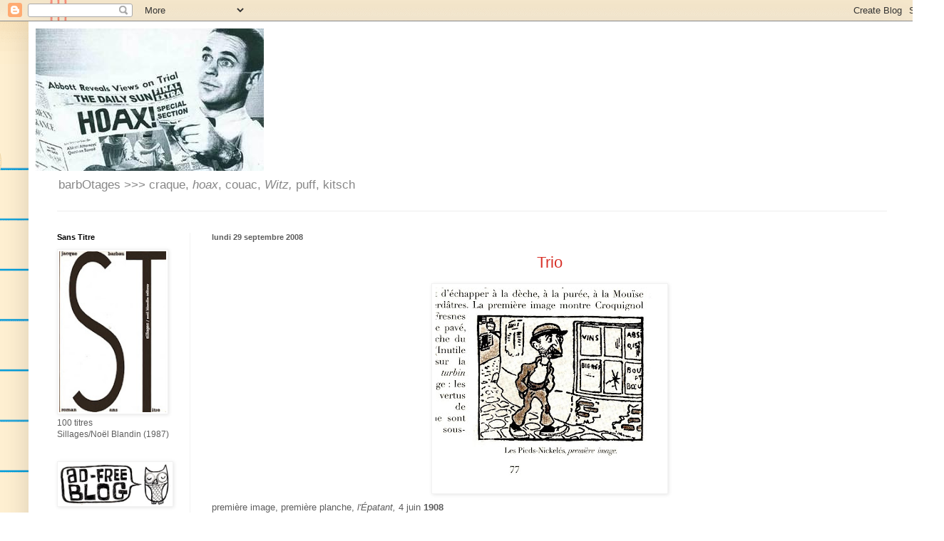

--- FILE ---
content_type: text/html; charset=UTF-8
request_url: https://barbotages.blogspot.com/2008/09/
body_size: 42902
content:
<!DOCTYPE html>
<html class='v2' dir='ltr' lang='fr'>
<head>
<link href='https://www.blogger.com/static/v1/widgets/335934321-css_bundle_v2.css' rel='stylesheet' type='text/css'/>
<meta content='width=1100' name='viewport'/>
<meta content='text/html; charset=UTF-8' http-equiv='Content-Type'/>
<meta content='blogger' name='generator'/>
<link href='https://barbotages.blogspot.com/favicon.ico' rel='icon' type='image/x-icon'/>
<link href='https://barbotages.blogspot.com/2008/09/' rel='canonical'/>
<link rel="alternate" type="application/atom+xml" title="barbOtages - Atom" href="https://barbotages.blogspot.com/feeds/posts/default" />
<link rel="alternate" type="application/rss+xml" title="barbOtages - RSS" href="https://barbotages.blogspot.com/feeds/posts/default?alt=rss" />
<link rel="service.post" type="application/atom+xml" title="barbOtages - Atom" href="https://www.blogger.com/feeds/546977279065914665/posts/default" />
<!--Can't find substitution for tag [blog.ieCssRetrofitLinks]-->
<meta content='https://barbotages.blogspot.com/2008/09/' property='og:url'/>
<meta content='barbOtages' property='og:title'/>
<meta content='barbOtages &amp;gt;&amp;gt;&amp;gt; craque, &lt;i&gt;hoax&lt;/i&gt;, couac, &lt;i&gt;Witz,&lt;/i&gt; puff, kitsch' property='og:description'/>
<title>barbOtages: septembre 2008</title>
<style id='page-skin-1' type='text/css'><!--
/*
-----------------------------------------------
Blogger Template Style
Name:     Simple
Designer: Blogger
URL:      www.blogger.com
----------------------------------------------- */
/* Content
----------------------------------------------- */
body {
font: normal normal 12px Arial, Tahoma, Helvetica, FreeSans, sans-serif;
color: #5d5d5d;
background: #ffffff url(https://themes.googleusercontent.com/image?id=0BwVBOzw_-hbMMWY1ZDM0Y2EtODYwZS00YzMyLTgzMGYtZTY2ODVhMzVlNWFi) no-repeat fixed top center /* Credit: dino4 (http://www.istockphoto.com/portfolio/dino4?platform=blogger) */;
padding: 0 40px 40px 40px;
}
html body .region-inner {
min-width: 0;
max-width: 100%;
width: auto;
}
h2 {
font-size: 22px;
}
a:link {
text-decoration:none;
color: #d83129;
}
a:visited {
text-decoration:none;
color: #959595;
}
a:hover {
text-decoration:underline;
color: #ff6047;
}
.body-fauxcolumn-outer .fauxcolumn-inner {
background: transparent none repeat scroll top left;
_background-image: none;
}
.body-fauxcolumn-outer .cap-top {
position: absolute;
z-index: 1;
height: 400px;
width: 100%;
}
.body-fauxcolumn-outer .cap-top .cap-left {
width: 100%;
background: transparent none repeat-x scroll top left;
_background-image: none;
}
.content-outer {
-moz-box-shadow: 0 0 40px rgba(0, 0, 0, .15);
-webkit-box-shadow: 0 0 5px rgba(0, 0, 0, .15);
-goog-ms-box-shadow: 0 0 10px #333333;
box-shadow: 0 0 40px rgba(0, 0, 0, .15);
margin-bottom: 1px;
}
.content-inner {
padding: 10px 10px;
}
.content-inner {
background-color: #ffffff;
}
/* Header
----------------------------------------------- */
.header-outer {
background: rgba(92,92,92,0) none repeat-x scroll 0 -400px;
_background-image: none;
}
.Header h1 {
font: normal normal 60px Arial, Tahoma, Helvetica, FreeSans, sans-serif;
color: #cc4247;
text-shadow: -1px -1px 1px rgba(0, 0, 0, .2);
}
.Header h1 a {
color: #cc4247;
}
.Header .description {
font-size: 140%;
color: #878787;
}
.header-inner .Header .titlewrapper {
padding: 22px 30px;
}
.header-inner .Header .descriptionwrapper {
padding: 0 30px;
}
/* Tabs
----------------------------------------------- */
.tabs-inner .section:first-child {
border-top: 1px solid #eeeeee;
}
.tabs-inner .section:first-child ul {
margin-top: -1px;
border-top: 1px solid #eeeeee;
border-left: 0 solid #eeeeee;
border-right: 0 solid #eeeeee;
}
.tabs-inner .widget ul {
background: #f9f9f9 url(https://resources.blogblog.com/blogblog/data/1kt/simple/gradients_light.png) repeat-x scroll 0 -800px;
_background-image: none;
border-bottom: 1px solid #eeeeee;
margin-top: 0;
margin-left: -30px;
margin-right: -30px;
}
.tabs-inner .widget li a {
display: inline-block;
padding: .6em 1em;
font: normal normal 14px Arial, Tahoma, Helvetica, FreeSans, sans-serif;
color: #a3a3a3;
border-left: 1px solid #ffffff;
border-right: 1px solid #eeeeee;
}
.tabs-inner .widget li:first-child a {
border-left: none;
}
.tabs-inner .widget li.selected a, .tabs-inner .widget li a:hover {
color: #000000;
background-color: #f2f2f2;
text-decoration: none;
}
/* Columns
----------------------------------------------- */
.main-outer {
border-top: 0 solid #f2f2f2;
}
.fauxcolumn-left-outer .fauxcolumn-inner {
border-right: 1px solid #f2f2f2;
}
.fauxcolumn-right-outer .fauxcolumn-inner {
border-left: 1px solid #f2f2f2;
}
/* Headings
----------------------------------------------- */
div.widget > h2,
div.widget h2.title {
margin: 0 0 1em 0;
font: normal bold 11px Arial, Tahoma, Helvetica, FreeSans, sans-serif;
color: #000000;
}
/* Widgets
----------------------------------------------- */
.widget .zippy {
color: #a3a3a3;
text-shadow: 2px 2px 1px rgba(0, 0, 0, .1);
}
.widget .popular-posts ul {
list-style: none;
}
/* Posts
----------------------------------------------- */
h2.date-header {
font: normal bold 11px Arial, Tahoma, Helvetica, FreeSans, sans-serif;
}
.date-header span {
background-color: rgba(92,92,92,0);
color: #5d5d5d;
padding: inherit;
letter-spacing: inherit;
margin: inherit;
}
.main-inner {
padding-top: 30px;
padding-bottom: 30px;
}
.main-inner .column-center-inner {
padding: 0 15px;
}
.main-inner .column-center-inner .section {
margin: 0 15px;
}
.post {
margin: 0 0 25px 0;
}
h3.post-title, .comments h4 {
font: normal normal 22px Arial, Tahoma, Helvetica, FreeSans, sans-serif;
margin: .75em 0 0;
}
.post-body {
font-size: 110%;
line-height: 1.4;
position: relative;
}
.post-body img, .post-body .tr-caption-container, .Profile img, .Image img,
.BlogList .item-thumbnail img {
padding: 2px;
background: #ffffff;
border: 1px solid #f2f2f2;
-moz-box-shadow: 1px 1px 5px rgba(0, 0, 0, .1);
-webkit-box-shadow: 1px 1px 5px rgba(0, 0, 0, .1);
box-shadow: 1px 1px 5px rgba(0, 0, 0, .1);
}
.post-body img, .post-body .tr-caption-container {
padding: 5px;
}
.post-body .tr-caption-container {
color: #5d5d5d;
}
.post-body .tr-caption-container img {
padding: 0;
background: transparent;
border: none;
-moz-box-shadow: 0 0 0 rgba(0, 0, 0, .1);
-webkit-box-shadow: 0 0 0 rgba(0, 0, 0, .1);
box-shadow: 0 0 0 rgba(0, 0, 0, .1);
}
.post-header {
margin: 0 0 1.5em;
line-height: 1.6;
font-size: 90%;
}
.post-footer {
margin: 20px -2px 0;
padding: 5px 10px;
color: #7a7a7a;
background-color: #fdfdfd;
border-bottom: 1px solid #f2f2f2;
line-height: 1.6;
font-size: 90%;
}
#comments .comment-author {
padding-top: 1.5em;
border-top: 1px solid #f2f2f2;
background-position: 0 1.5em;
}
#comments .comment-author:first-child {
padding-top: 0;
border-top: none;
}
.avatar-image-container {
margin: .2em 0 0;
}
#comments .avatar-image-container img {
border: 1px solid #f2f2f2;
}
/* Comments
----------------------------------------------- */
.comments .comments-content .icon.blog-author {
background-repeat: no-repeat;
background-image: url([data-uri]);
}
.comments .comments-content .loadmore a {
border-top: 1px solid #a3a3a3;
border-bottom: 1px solid #a3a3a3;
}
.comments .comment-thread.inline-thread {
background-color: #fdfdfd;
}
.comments .continue {
border-top: 2px solid #a3a3a3;
}
/* Accents
---------------------------------------------- */
.section-columns td.columns-cell {
border-left: 1px solid #f2f2f2;
}
.blog-pager {
background: transparent none no-repeat scroll top center;
}
.blog-pager-older-link, .home-link,
.blog-pager-newer-link {
background-color: #ffffff;
padding: 5px;
}
.footer-outer {
border-top: 0 dashed #bbbbbb;
}
/* Mobile
----------------------------------------------- */
body.mobile  {
background-size: auto;
}
.mobile .body-fauxcolumn-outer {
background: transparent none repeat scroll top left;
}
.mobile .body-fauxcolumn-outer .cap-top {
background-size: 100% auto;
}
.mobile .content-outer {
-webkit-box-shadow: 0 0 3px rgba(0, 0, 0, .15);
box-shadow: 0 0 3px rgba(0, 0, 0, .15);
}
.mobile .tabs-inner .widget ul {
margin-left: 0;
margin-right: 0;
}
.mobile .post {
margin: 0;
}
.mobile .main-inner .column-center-inner .section {
margin: 0;
}
.mobile .date-header span {
padding: 0.1em 10px;
margin: 0 -10px;
}
.mobile h3.post-title {
margin: 0;
}
.mobile .blog-pager {
background: transparent none no-repeat scroll top center;
}
.mobile .footer-outer {
border-top: none;
}
.mobile .main-inner, .mobile .footer-inner {
background-color: #ffffff;
}
.mobile-index-contents {
color: #5d5d5d;
}
.mobile-link-button {
background-color: #d83129;
}
.mobile-link-button a:link, .mobile-link-button a:visited {
color: #ffffff;
}
.mobile .tabs-inner .section:first-child {
border-top: none;
}
.mobile .tabs-inner .PageList .widget-content {
background-color: #f2f2f2;
color: #000000;
border-top: 1px solid #eeeeee;
border-bottom: 1px solid #eeeeee;
}
.mobile .tabs-inner .PageList .widget-content .pagelist-arrow {
border-left: 1px solid #eeeeee;
}

--></style>
<style id='template-skin-1' type='text/css'><!--
body {
min-width: 1244px;
}
.content-outer, .content-fauxcolumn-outer, .region-inner {
min-width: 1244px;
max-width: 1244px;
_width: 1244px;
}
.main-inner .columns {
padding-left: 217px;
padding-right: 0px;
}
.main-inner .fauxcolumn-center-outer {
left: 217px;
right: 0px;
/* IE6 does not respect left and right together */
_width: expression(this.parentNode.offsetWidth -
parseInt("217px") -
parseInt("0px") + 'px');
}
.main-inner .fauxcolumn-left-outer {
width: 217px;
}
.main-inner .fauxcolumn-right-outer {
width: 0px;
}
.main-inner .column-left-outer {
width: 217px;
right: 100%;
margin-left: -217px;
}
.main-inner .column-right-outer {
width: 0px;
margin-right: -0px;
}
#layout {
min-width: 0;
}
#layout .content-outer {
min-width: 0;
width: 800px;
}
#layout .region-inner {
min-width: 0;
width: auto;
}
body#layout div.add_widget {
padding: 8px;
}
body#layout div.add_widget a {
margin-left: 32px;
}
--></style>
<style>
    body {background-image:url(https\:\/\/themes.googleusercontent.com\/image?id=0BwVBOzw_-hbMMWY1ZDM0Y2EtODYwZS00YzMyLTgzMGYtZTY2ODVhMzVlNWFi);}
    
@media (max-width: 200px) { body {background-image:url(https\:\/\/themes.googleusercontent.com\/image?id=0BwVBOzw_-hbMMWY1ZDM0Y2EtODYwZS00YzMyLTgzMGYtZTY2ODVhMzVlNWFi&options=w200);}}
@media (max-width: 400px) and (min-width: 201px) { body {background-image:url(https\:\/\/themes.googleusercontent.com\/image?id=0BwVBOzw_-hbMMWY1ZDM0Y2EtODYwZS00YzMyLTgzMGYtZTY2ODVhMzVlNWFi&options=w400);}}
@media (max-width: 800px) and (min-width: 401px) { body {background-image:url(https\:\/\/themes.googleusercontent.com\/image?id=0BwVBOzw_-hbMMWY1ZDM0Y2EtODYwZS00YzMyLTgzMGYtZTY2ODVhMzVlNWFi&options=w800);}}
@media (max-width: 1200px) and (min-width: 801px) { body {background-image:url(https\:\/\/themes.googleusercontent.com\/image?id=0BwVBOzw_-hbMMWY1ZDM0Y2EtODYwZS00YzMyLTgzMGYtZTY2ODVhMzVlNWFi&options=w1200);}}
/* Last tag covers anything over one higher than the previous max-size cap. */
@media (min-width: 1201px) { body {background-image:url(https\:\/\/themes.googleusercontent.com\/image?id=0BwVBOzw_-hbMMWY1ZDM0Y2EtODYwZS00YzMyLTgzMGYtZTY2ODVhMzVlNWFi&options=w1600);}}
  </style>
<link href='https://www.blogger.com/dyn-css/authorization.css?targetBlogID=546977279065914665&amp;zx=86f40477-0c33-4fe9-97e8-ed9c5ef9974c' media='none' onload='if(media!=&#39;all&#39;)media=&#39;all&#39;' rel='stylesheet'/><noscript><link href='https://www.blogger.com/dyn-css/authorization.css?targetBlogID=546977279065914665&amp;zx=86f40477-0c33-4fe9-97e8-ed9c5ef9974c' rel='stylesheet'/></noscript>
<meta name='google-adsense-platform-account' content='ca-host-pub-1556223355139109'/>
<meta name='google-adsense-platform-domain' content='blogspot.com'/>

</head>
<body class='loading variant-pale'>
<div class='navbar section' id='navbar' name='Navbar'><div class='widget Navbar' data-version='1' id='Navbar1'><script type="text/javascript">
    function setAttributeOnload(object, attribute, val) {
      if(window.addEventListener) {
        window.addEventListener('load',
          function(){ object[attribute] = val; }, false);
      } else {
        window.attachEvent('onload', function(){ object[attribute] = val; });
      }
    }
  </script>
<div id="navbar-iframe-container"></div>
<script type="text/javascript" src="https://apis.google.com/js/platform.js"></script>
<script type="text/javascript">
      gapi.load("gapi.iframes:gapi.iframes.style.bubble", function() {
        if (gapi.iframes && gapi.iframes.getContext) {
          gapi.iframes.getContext().openChild({
              url: 'https://www.blogger.com/navbar/546977279065914665?origin\x3dhttps://barbotages.blogspot.com',
              where: document.getElementById("navbar-iframe-container"),
              id: "navbar-iframe"
          });
        }
      });
    </script><script type="text/javascript">
(function() {
var script = document.createElement('script');
script.type = 'text/javascript';
script.src = '//pagead2.googlesyndication.com/pagead/js/google_top_exp.js';
var head = document.getElementsByTagName('head')[0];
if (head) {
head.appendChild(script);
}})();
</script>
</div></div>
<div class='body-fauxcolumns'>
<div class='fauxcolumn-outer body-fauxcolumn-outer'>
<div class='cap-top'>
<div class='cap-left'></div>
<div class='cap-right'></div>
</div>
<div class='fauxborder-left'>
<div class='fauxborder-right'></div>
<div class='fauxcolumn-inner'>
</div>
</div>
<div class='cap-bottom'>
<div class='cap-left'></div>
<div class='cap-right'></div>
</div>
</div>
</div>
<div class='content'>
<div class='content-fauxcolumns'>
<div class='fauxcolumn-outer content-fauxcolumn-outer'>
<div class='cap-top'>
<div class='cap-left'></div>
<div class='cap-right'></div>
</div>
<div class='fauxborder-left'>
<div class='fauxborder-right'></div>
<div class='fauxcolumn-inner'>
</div>
</div>
<div class='cap-bottom'>
<div class='cap-left'></div>
<div class='cap-right'></div>
</div>
</div>
</div>
<div class='content-outer'>
<div class='content-cap-top cap-top'>
<div class='cap-left'></div>
<div class='cap-right'></div>
</div>
<div class='fauxborder-left content-fauxborder-left'>
<div class='fauxborder-right content-fauxborder-right'></div>
<div class='content-inner'>
<header>
<div class='header-outer'>
<div class='header-cap-top cap-top'>
<div class='cap-left'></div>
<div class='cap-right'></div>
</div>
<div class='fauxborder-left header-fauxborder-left'>
<div class='fauxborder-right header-fauxborder-right'></div>
<div class='region-inner header-inner'>
<div class='header section' id='header' name='En-tête'><div class='widget Header' data-version='1' id='Header1'>
<div id='header-inner'>
<a href='https://barbotages.blogspot.com/' style='display: block'>
<img alt="barbOtages" height="200px; " id="Header1_headerimg" src="//2.bp.blogspot.com/_X_cgqI-pQOA/TGmjIyC7m3I/AAAAAAAABKM/l1EREOVm3RU/S1600-R/canard+sauvage.jpg" style="display: block" width="320px; ">
</a>
<div class='descriptionwrapper'>
<p class='description'><span>barbOtages &gt;&gt;&gt; craque, <i>hoax</i>, couac, <i>Witz,</i> puff, kitsch</span></p>
</div>
</div>
</div></div>
</div>
</div>
<div class='header-cap-bottom cap-bottom'>
<div class='cap-left'></div>
<div class='cap-right'></div>
</div>
</div>
</header>
<div class='tabs-outer'>
<div class='tabs-cap-top cap-top'>
<div class='cap-left'></div>
<div class='cap-right'></div>
</div>
<div class='fauxborder-left tabs-fauxborder-left'>
<div class='fauxborder-right tabs-fauxborder-right'></div>
<div class='region-inner tabs-inner'>
<div class='tabs no-items section' id='crosscol' name='Toutes les colonnes'></div>
<div class='tabs no-items section' id='crosscol-overflow' name='Cross-Column 2'></div>
</div>
</div>
<div class='tabs-cap-bottom cap-bottom'>
<div class='cap-left'></div>
<div class='cap-right'></div>
</div>
</div>
<div class='main-outer'>
<div class='main-cap-top cap-top'>
<div class='cap-left'></div>
<div class='cap-right'></div>
</div>
<div class='fauxborder-left main-fauxborder-left'>
<div class='fauxborder-right main-fauxborder-right'></div>
<div class='region-inner main-inner'>
<div class='columns fauxcolumns'>
<div class='fauxcolumn-outer fauxcolumn-center-outer'>
<div class='cap-top'>
<div class='cap-left'></div>
<div class='cap-right'></div>
</div>
<div class='fauxborder-left'>
<div class='fauxborder-right'></div>
<div class='fauxcolumn-inner'>
</div>
</div>
<div class='cap-bottom'>
<div class='cap-left'></div>
<div class='cap-right'></div>
</div>
</div>
<div class='fauxcolumn-outer fauxcolumn-left-outer'>
<div class='cap-top'>
<div class='cap-left'></div>
<div class='cap-right'></div>
</div>
<div class='fauxborder-left'>
<div class='fauxborder-right'></div>
<div class='fauxcolumn-inner'>
</div>
</div>
<div class='cap-bottom'>
<div class='cap-left'></div>
<div class='cap-right'></div>
</div>
</div>
<div class='fauxcolumn-outer fauxcolumn-right-outer'>
<div class='cap-top'>
<div class='cap-left'></div>
<div class='cap-right'></div>
</div>
<div class='fauxborder-left'>
<div class='fauxborder-right'></div>
<div class='fauxcolumn-inner'>
</div>
</div>
<div class='cap-bottom'>
<div class='cap-left'></div>
<div class='cap-right'></div>
</div>
</div>
<!-- corrects IE6 width calculation -->
<div class='columns-inner'>
<div class='column-center-outer'>
<div class='column-center-inner'>
<div class='main section' id='main' name='Principal'><div class='widget Blog' data-version='1' id='Blog1'>
<div class='blog-posts hfeed'>

          <div class="date-outer">
        
<h2 class='date-header'><span>lundi 29 septembre 2008</span></h2>

          <div class="date-posts">
        
<div class='post-outer'>
<div class='post hentry uncustomized-post-template' itemprop='blogPost' itemscope='itemscope' itemtype='http://schema.org/BlogPosting'>
<meta content='https://blogger.googleusercontent.com/img/b/R29vZ2xl/AVvXsEjHCOJHOFSncPBpG1BEnbGq7-mFrthKR5y_IVjo57oIx8GMiMWAibYGjnOml6zhDLpP4CT-3DgbJ20k3HvvubsTIk_NcM1g08emLvvRhDVJBcag4ahjPBnQU72JESdgE2mb_T1HH3UzPc8/s320/piedsnick.jpg' itemprop='image_url'/>
<meta content='546977279065914665' itemprop='blogId'/>
<meta content='4901180273849023365' itemprop='postId'/>
<a name='4901180273849023365'></a>
<h3 class='post-title entry-title' itemprop='name'>
<a href='https://barbotages.blogspot.com/2008/09/trio.html'><CENTER>Trio</CENTER></a>
</h3>
<div class='post-header'>
<div class='post-header-line-1'></div>
</div>
<div class='post-body entry-content' id='post-body-4901180273849023365' itemprop='description articleBody'>
<a href="https://blogger.googleusercontent.com/img/b/R29vZ2xl/AVvXsEjHCOJHOFSncPBpG1BEnbGq7-mFrthKR5y_IVjo57oIx8GMiMWAibYGjnOml6zhDLpP4CT-3DgbJ20k3HvvubsTIk_NcM1g08emLvvRhDVJBcag4ahjPBnQU72JESdgE2mb_T1HH3UzPc8/s1600-h/piedsnick.jpg" onblur="try {parent.deselectBloggerImageGracefully();} catch(e) {}"><img alt="" border="0" id="BLOGGER_PHOTO_ID_5251535588150904690" src="https://blogger.googleusercontent.com/img/b/R29vZ2xl/AVvXsEjHCOJHOFSncPBpG1BEnbGq7-mFrthKR5y_IVjo57oIx8GMiMWAibYGjnOml6zhDLpP4CT-3DgbJ20k3HvvubsTIk_NcM1g08emLvvRhDVJBcag4ahjPBnQU72JESdgE2mb_T1HH3UzPc8/s320/piedsnick.jpg" style="cursor: hand; cursor: pointer; display: block; margin: 0px auto 10px; text-align: center;" /></a>première image, première planche, <span style="font-style: italic;">l'Épatant,</span> 4 juin <span style="font-weight: bold;">1908</span><br />
Louis Forton<br />
<br />
<br />
<center>_ _ _ _ _ _ _ _ _</center><br />
[&#8230;]<br />
<br />
<span style="font-weight: bold;">Ribouldingue</span> est <span style="font-style: italic;">&#171; sérieux comme un gorille qui boulotte une puce &#187;</span> (page 69), ce qui ne l&#8217;empêche pas de se boyauter <span style="font-style: italic;">&#171; tel un chapeau-claque qui aurait des coliques hépatiques &#187;</span> (page 141). S&#8217;il le faut, il <span style="font-style: italic;">&#171; aubade &#187;</span> un adversaire <span style="font-style: italic;">&#171; comme il aurait traité une langouste atteinte de la varicelle &#187;</span> (page 64).<br />
<br />
<span style="font-weight: bold;">Croquignol</span> adresse un signal à ses compères en modulant un léger sifflement, <span style="font-style: italic;">&#171; le sifflement du boa qui apprend à jouer du cor &#187;</span> (page 62). Devant la réprobation des ministres limogés, il reste <span style="font-style: italic;">&#171; flegmatique comme un hérisson &#187;</span> (page 262).<br />
<br />
<span style="font-weight: bold;">Filochard</span> s&#8217;enfuit <span style="font-style: italic;">&#171; avec la précipitation d&#8217;un zèbre qui va rater son train &#187;</span> (page 95).<br />
<br />
<span style="font-weight: bold;">Croquignol</span> et <span style="font-weight: bold;">Ribouldingue</span> se tire-bouchonnent <span style="font-style: italic;">&#171; comme des anguilles atteintes de coliques de plomb &#187;</span> (page 251).<br />
<br />
[&#8230;]<br />
<br />
Thieri Foulc, Provéditeur-Éditeur Général<br />
&#171; Les Pieds-Stylés &#187;, in <span style="font-style: italic;">Viridis Candela,</span>&nbsp;le Correspondancier du Collège de &#8217;Pataphysique, 8e série, n&#176; 5, 15 septembre 2008 (vulg.), page 18.
<div style='clear: both;'></div>
</div>
<div class='post-footer'>
<div class='post-footer-line post-footer-line-1'>
<span class='post-author vcard'>
Publié par
<span class='fn' itemprop='author' itemscope='itemscope' itemtype='http://schema.org/Person'>
<meta content='https://www.blogger.com/profile/10118650222875208475' itemprop='url'/>
<a class='g-profile' href='https://www.blogger.com/profile/10118650222875208475' rel='author' title='author profile'>
<span itemprop='name'>Am Lepiq (monsieuye)</span>
</a>
</span>
</span>
<span class='post-timestamp'>
à
<meta content='https://barbotages.blogspot.com/2008/09/trio.html' itemprop='url'/>
<a class='timestamp-link' href='https://barbotages.blogspot.com/2008/09/trio.html' rel='bookmark' title='permanent link'><abbr class='published' itemprop='datePublished' title='2008-09-29T21:45:00+02:00'>21:45</abbr></a>
</span>
<span class='post-comment-link'>
<a class='comment-link' href='https://www.blogger.com/comment/fullpage/post/546977279065914665/4901180273849023365' onclick=''>
Aucun commentaire:
  </a>
</span>
<span class='post-icons'>
<span class='item-control blog-admin pid-1399269369'>
<a href='https://www.blogger.com/post-edit.g?blogID=546977279065914665&postID=4901180273849023365&from=pencil' title='Modifier l&#39;article'>
<img alt='' class='icon-action' height='18' src='https://resources.blogblog.com/img/icon18_edit_allbkg.gif' width='18'/>
</a>
</span>
</span>
<div class='post-share-buttons goog-inline-block'>
</div>
</div>
<div class='post-footer-line post-footer-line-2'>
<span class='post-labels'>
Libellés :
<a href='https://barbotages.blogspot.com/search/label/Alfred' rel='tag'>Alfred</a>,
<a href='https://barbotages.blogspot.com/search/label/BD' rel='tag'>BD</a>,
<a href='https://barbotages.blogspot.com/search/label/Calcul' rel='tag'>Calcul</a>,
<a href='https://barbotages.blogspot.com/search/label/tricentenaire' rel='tag'>tricentenaire</a>,
<a href='https://barbotages.blogspot.com/search/label/V%20C' rel='tag'>V C</a>,
<a href='https://barbotages.blogspot.com/search/label/zoo' rel='tag'>zoo</a>
</span>
</div>
<div class='post-footer-line post-footer-line-3'>
<span class='post-location'>
</span>
</div>
</div>
</div>
</div>

          </div></div>
        

          <div class="date-outer">
        
<h2 class='date-header'><span>samedi 27 septembre 2008</span></h2>

          <div class="date-posts">
        
<div class='post-outer'>
<div class='post hentry uncustomized-post-template' itemprop='blogPost' itemscope='itemscope' itemtype='http://schema.org/BlogPosting'>
<meta content='https://blogger.googleusercontent.com/img/b/R29vZ2xl/AVvXsEgQddO1FtbFk8SjUudq4VjHsqIYnpoRiLofqSo-REEwadoUGEaQzV0G_Pg03PM0i2txKJArPr57MCx7sCIgtT09Dy1qH1y2Dsag7C47PNO0-5HoLFKLTHF13Txbhgv8lN3gxUsbthZyAG0/s400/patisserie_sthonore1.jpg' itemprop='image_url'/>
<meta content='546977279065914665' itemprop='blogId'/>
<meta content='8877690752778454085' itemprop='postId'/>
<a name='8877690752778454085'></a>
<h3 class='post-title entry-title' itemprop='name'>
<a href='https://barbotages.blogspot.com/2008/09/duo.html'><CENTER>Duo</CENTER></a>
</h3>
<div class='post-header'>
<div class='post-header-line-1'></div>
</div>
<div class='post-body entry-content' id='post-body-8877690752778454085' itemprop='description articleBody'>
<a href="https://blogger.googleusercontent.com/img/b/R29vZ2xl/AVvXsEgQddO1FtbFk8SjUudq4VjHsqIYnpoRiLofqSo-REEwadoUGEaQzV0G_Pg03PM0i2txKJArPr57MCx7sCIgtT09Dy1qH1y2Dsag7C47PNO0-5HoLFKLTHF13Txbhgv8lN3gxUsbthZyAG0/s1600-h/patisserie_sthonore1.jpg" onblur="try {parent.deselectBloggerImageGracefully();} catch(e) {}"><img alt="" border="0" id="BLOGGER_PHOTO_ID_5250759788309827266" src="https://blogger.googleusercontent.com/img/b/R29vZ2xl/AVvXsEgQddO1FtbFk8SjUudq4VjHsqIYnpoRiLofqSo-REEwadoUGEaQzV0G_Pg03PM0i2txKJArPr57MCx7sCIgtT09Dy1qH1y2Dsag7C47PNO0-5HoLFKLTHF13Txbhgv8lN3gxUsbthZyAG0/s400/patisserie_sthonore1.jpg" style="cursor: hand; cursor: pointer; display: block; margin: 0px auto 10px; text-align: center;" /></a><br />
Dieulefit (département : Drôme), dimanche dernier (deux décembre), deux diplomates danois dînaient, devisant des dernières dispositions, débattant Denis Diderot&#8230;<br />
<br />
Damien, désirant de délectables desserts, demanda doctement des divorcés, des dattes, des douceurs diverses.<br />
<br />
Désiré &#8212; discrètement &#8212; dit : &#171; Demain, digérerons, dormirons. &#187;<br />
<br />
<center>
(39)</center>
<div style='clear: both;'></div>
</div>
<div class='post-footer'>
<div class='post-footer-line post-footer-line-1'>
<span class='post-author vcard'>
Publié par
<span class='fn' itemprop='author' itemscope='itemscope' itemtype='http://schema.org/Person'>
<meta content='https://www.blogger.com/profile/10118650222875208475' itemprop='url'/>
<a class='g-profile' href='https://www.blogger.com/profile/10118650222875208475' rel='author' title='author profile'>
<span itemprop='name'>Am Lepiq (monsieuye)</span>
</a>
</span>
</span>
<span class='post-timestamp'>
à
<meta content='https://barbotages.blogspot.com/2008/09/duo.html' itemprop='url'/>
<a class='timestamp-link' href='https://barbotages.blogspot.com/2008/09/duo.html' rel='bookmark' title='permanent link'><abbr class='published' itemprop='datePublished' title='2008-09-27T19:48:00+02:00'>19:48</abbr></a>
</span>
<span class='post-comment-link'>
<a class='comment-link' href='https://www.blogger.com/comment/fullpage/post/546977279065914665/8877690752778454085' onclick=''>
4&#160;commentaires:
  </a>
</span>
<span class='post-icons'>
<span class='item-control blog-admin pid-1399269369'>
<a href='https://www.blogger.com/post-edit.g?blogID=546977279065914665&postID=8877690752778454085&from=pencil' title='Modifier l&#39;article'>
<img alt='' class='icon-action' height='18' src='https://resources.blogblog.com/img/icon18_edit_allbkg.gif' width='18'/>
</a>
</span>
</span>
<div class='post-share-buttons goog-inline-block'>
</div>
</div>
<div class='post-footer-line post-footer-line-2'>
<span class='post-labels'>
Libellés :
<a href='https://barbotages.blogspot.com/search/label/tautogramme' rel='tag'>tautogramme</a>
</span>
</div>
<div class='post-footer-line post-footer-line-3'>
<span class='post-location'>
</span>
</div>
</div>
</div>
</div>

          </div></div>
        

          <div class="date-outer">
        
<h2 class='date-header'><span>jeudi 18 septembre 2008</span></h2>

          <div class="date-posts">
        
<div class='post-outer'>
<div class='post hentry uncustomized-post-template' itemprop='blogPost' itemscope='itemscope' itemtype='http://schema.org/BlogPosting'>
<meta content='https://blogger.googleusercontent.com/img/b/R29vZ2xl/AVvXsEg9qqAnG5ydeRnTPTdNBMwsX5QjBN7sgwTFs1n9pvL4v-XArmwkCAnp-XRI5ADaO2UMVkm6MhfrDFtLK1lUi891YXQDW-l-y0ZZwh5ZJdO1J7Qfhfmh-8P6-OtHOxIgcN1uj0xPeFb7iY4/s400/martel.jpg' itemprop='image_url'/>
<meta content='546977279065914665' itemprop='blogId'/>
<meta content='1246414398280918941' itemprop='postId'/>
<a name='1246414398280918941'></a>
<h3 class='post-title entry-title' itemprop='name'>
<a href='https://barbotages.blogspot.com/2008/09/en-langue.html'><CENTER>en langues</CENTER></a>
</h3>
<div class='post-header'>
<div class='post-header-line-1'></div>
</div>
<div class='post-body entry-content' id='post-body-1246414398280918941' itemprop='description articleBody'>
<a href="https://blogger.googleusercontent.com/img/b/R29vZ2xl/AVvXsEg9qqAnG5ydeRnTPTdNBMwsX5QjBN7sgwTFs1n9pvL4v-XArmwkCAnp-XRI5ADaO2UMVkm6MhfrDFtLK1lUi891YXQDW-l-y0ZZwh5ZJdO1J7Qfhfmh-8P6-OtHOxIgcN1uj0xPeFb7iY4/s1600-h/martel.jpg" onblur="try {parent.deselectBloggerImageGracefully();} catch(e) {}"><img alt="" border="0" id="BLOGGER_PHOTO_ID_5247318777201257170" src="https://blogger.googleusercontent.com/img/b/R29vZ2xl/AVvXsEg9qqAnG5ydeRnTPTdNBMwsX5QjBN7sgwTFs1n9pvL4v-XArmwkCAnp-XRI5ADaO2UMVkm6MhfrDFtLK1lUi891YXQDW-l-y0ZZwh5ZJdO1J7Qfhfmh-8P6-OtHOxIgcN1uj0xPeFb7iY4/s400/martel.jpg" style="display:block; margin:0px auto 10px; text-align:center;cursor:pointer; cursor:hand;" /></a>
<a href="https://blogger.googleusercontent.com/img/b/R29vZ2xl/AVvXsEgX_ve7rEQGJcMhVLb3gQtelXeDylOWMCBC_sHvfWXIf6KfOTp7qD00d8aj0_j1DmkGPbHu06MbTKKFlh2EaJj4WLPcXzaML1LIQ_1PsKz6-LD3UwwxVNFeRC0qpjqFsV1lECaTittFcwU/s1600-h/martel+2.jpg" onblur="try {parent.deselectBloggerImageGracefully();} catch(e) {}"><img alt="" border="0" id="BLOGGER_PHOTO_ID_5247321680276149058" src="https://blogger.googleusercontent.com/img/b/R29vZ2xl/AVvXsEgX_ve7rEQGJcMhVLb3gQtelXeDylOWMCBC_sHvfWXIf6KfOTp7qD00d8aj0_j1DmkGPbHu06MbTKKFlh2EaJj4WLPcXzaML1LIQ_1PsKz6-LD3UwwxVNFeRC0qpjqFsV1lECaTittFcwU/s400/martel+2.jpg" style="display:block; margin:0px auto 10px; text-align:center;cursor:pointer; cursor:hand;" /></a>
André Martel
<span style="font-style:italic;">La Djingine du Théophélès</span>

(& <span style="font-style:italic;">les Corps de Dames</span>
de Jean Dubuffet)

Cheval d&#8217;attaque
Achevé d&#8217;imprimer le 30 septembre 1975 par Pierre-Jean Balbo à Joinville-le-Pont
in-8&#176; carré br. [non paginé, 72 p.]
<div style='clear: both;'></div>
</div>
<div class='post-footer'>
<div class='post-footer-line post-footer-line-1'>
<span class='post-author vcard'>
Publié par
<span class='fn' itemprop='author' itemscope='itemscope' itemtype='http://schema.org/Person'>
<meta content='https://www.blogger.com/profile/10118650222875208475' itemprop='url'/>
<a class='g-profile' href='https://www.blogger.com/profile/10118650222875208475' rel='author' title='author profile'>
<span itemprop='name'>Am Lepiq (monsieuye)</span>
</a>
</span>
</span>
<span class='post-timestamp'>
à
<meta content='https://barbotages.blogspot.com/2008/09/en-langue.html' itemprop='url'/>
<a class='timestamp-link' href='https://barbotages.blogspot.com/2008/09/en-langue.html' rel='bookmark' title='permanent link'><abbr class='published' itemprop='datePublished' title='2008-09-18T13:16:00+02:00'>13:16</abbr></a>
</span>
<span class='post-comment-link'>
<a class='comment-link' href='https://www.blogger.com/comment/fullpage/post/546977279065914665/1246414398280918941' onclick=''>
Aucun commentaire:
  </a>
</span>
<span class='post-icons'>
<span class='item-control blog-admin pid-1399269369'>
<a href='https://www.blogger.com/post-edit.g?blogID=546977279065914665&postID=1246414398280918941&from=pencil' title='Modifier l&#39;article'>
<img alt='' class='icon-action' height='18' src='https://resources.blogblog.com/img/icon18_edit_allbkg.gif' width='18'/>
</a>
</span>
</span>
<div class='post-share-buttons goog-inline-block'>
</div>
</div>
<div class='post-footer-line post-footer-line-2'>
<span class='post-labels'>
Libellés :
<a href='https://barbotages.blogspot.com/search/label/cleptomanie' rel='tag'>cleptomanie</a>,
<a href='https://barbotages.blogspot.com/search/label/En%20cornet' rel='tag'>En cornet</a>,
<a href='https://barbotages.blogspot.com/search/label/le%20facteur%20cheval' rel='tag'>le facteur cheval</a>,
<a href='https://barbotages.blogspot.com/search/label/Orthotypographie' rel='tag'>Orthotypographie</a>
</span>
</div>
<div class='post-footer-line post-footer-line-3'>
<span class='post-location'>
</span>
</div>
</div>
</div>
</div>

          </div></div>
        

          <div class="date-outer">
        
<h2 class='date-header'><span>mercredi 17 septembre 2008</span></h2>

          <div class="date-posts">
        
<div class='post-outer'>
<div class='post hentry uncustomized-post-template' itemprop='blogPost' itemscope='itemscope' itemtype='http://schema.org/BlogPosting'>
<meta content='https://blogger.googleusercontent.com/img/b/R29vZ2xl/AVvXsEgi29ow_mQLfeucLKOdaYVE8q26WCL4tVDxRHzcQ02w0HAG4vyUU1NDqoR9wqsmRiVBY8uvjfy6fl3Aecki3Idvz2H1-7PUi0YGGBaeChw2XxbE9Jq4-wYpTSRZo548_sWMTIfG54G5_Wg/s400/pirates.jpg' itemprop='image_url'/>
<meta content='546977279065914665' itemprop='blogId'/>
<meta content='7643313777360297305' itemprop='postId'/>
<a name='7643313777360297305'></a>
<h3 class='post-title entry-title' itemprop='name'>
<a href='https://barbotages.blogspot.com/2008/09/ce-choc-cette-castagne.html'><CENTER><b>Ce choc ! Cette castagne !</b></CENTER></a>
</h3>
<div class='post-header'>
<div class='post-header-line-1'></div>
</div>
<div class='post-body entry-content' id='post-body-7643313777360297305' itemprop='description articleBody'>
<a href="https://blogger.googleusercontent.com/img/b/R29vZ2xl/AVvXsEgi29ow_mQLfeucLKOdaYVE8q26WCL4tVDxRHzcQ02w0HAG4vyUU1NDqoR9wqsmRiVBY8uvjfy6fl3Aecki3Idvz2H1-7PUi0YGGBaeChw2XxbE9Jq4-wYpTSRZo548_sWMTIfG54G5_Wg/s1600-h/pirates.jpg" onblur="try {parent.deselectBloggerImageGracefully();} catch(e) {}"><img alt="" border="0" id="BLOGGER_PHOTO_ID_5247061145108636850" src="https://blogger.googleusercontent.com/img/b/R29vZ2xl/AVvXsEgi29ow_mQLfeucLKOdaYVE8q26WCL4tVDxRHzcQ02w0HAG4vyUU1NDqoR9wqsmRiVBY8uvjfy6fl3Aecki3Idvz2H1-7PUi0YGGBaeChw2XxbE9Jq4-wYpTSRZo548_sWMTIfG54G5_Wg/s400/pirates.jpg" style="display:block; margin:0px auto 10px; text-align:center;cursor:pointer; cursor:hand;" /></a><br /><br /><span style="font-style:italic;">Caraïbes</span>. Cap&#8217;tain&#8217; Crochet, cruel commandant criminel (<span style="font-style:italic;">&#171;cimeterre, cinq colts&#187;</span>, cit.), charge, canarde, caviarde (combat) contre ce chétif canot (cette coque) contenant ces cinq courageux corsaires : Childerick, Cédrick, Cyril, Chriss, Charlerick.<br /><br /><CENTER>(34)</CENTER>
<div style='clear: both;'></div>
</div>
<div class='post-footer'>
<div class='post-footer-line post-footer-line-1'>
<span class='post-author vcard'>
Publié par
<span class='fn' itemprop='author' itemscope='itemscope' itemtype='http://schema.org/Person'>
<meta content='https://www.blogger.com/profile/10118650222875208475' itemprop='url'/>
<a class='g-profile' href='https://www.blogger.com/profile/10118650222875208475' rel='author' title='author profile'>
<span itemprop='name'>Am Lepiq (monsieuye)</span>
</a>
</span>
</span>
<span class='post-timestamp'>
à
<meta content='https://barbotages.blogspot.com/2008/09/ce-choc-cette-castagne.html' itemprop='url'/>
<a class='timestamp-link' href='https://barbotages.blogspot.com/2008/09/ce-choc-cette-castagne.html' rel='bookmark' title='permanent link'><abbr class='published' itemprop='datePublished' title='2008-09-17T20:35:00+02:00'>20:35</abbr></a>
</span>
<span class='post-comment-link'>
<a class='comment-link' href='https://www.blogger.com/comment/fullpage/post/546977279065914665/7643313777360297305' onclick=''>
2&#160;commentaires:
  </a>
</span>
<span class='post-icons'>
<span class='item-control blog-admin pid-1399269369'>
<a href='https://www.blogger.com/post-edit.g?blogID=546977279065914665&postID=7643313777360297305&from=pencil' title='Modifier l&#39;article'>
<img alt='' class='icon-action' height='18' src='https://resources.blogblog.com/img/icon18_edit_allbkg.gif' width='18'/>
</a>
</span>
</span>
<div class='post-share-buttons goog-inline-block'>
</div>
</div>
<div class='post-footer-line post-footer-line-2'>
<span class='post-labels'>
Libellés :
<a href='https://barbotages.blogspot.com/search/label/tautogramme' rel='tag'>tautogramme</a>
</span>
</div>
<div class='post-footer-line post-footer-line-3'>
<span class='post-location'>
</span>
</div>
</div>
</div>
</div>

          </div></div>
        

          <div class="date-outer">
        
<h2 class='date-header'><span>dimanche 14 septembre 2008</span></h2>

          <div class="date-posts">
        
<div class='post-outer'>
<div class='post hentry uncustomized-post-template' itemprop='blogPost' itemscope='itemscope' itemtype='http://schema.org/BlogPosting'>
<meta content='https://blogger.googleusercontent.com/img/b/R29vZ2xl/AVvXsEh64OymNnFGzLOFxF_jQA0I2s4eNQQyvjdlQY-25-5GnJbAJHzBOaLPAAQDiIAuDmqp81e3dd3GxUyCTMLlCOMea7G4QNPOScE1MB8Thd-faJ2DRG_Fw_mjLQlKLt-jjD-KWjTxccm_fQM/s400/grandville.jpg' itemprop='image_url'/>
<meta content='546977279065914665' itemprop='blogId'/>
<meta content='3065123675186643371' itemprop='postId'/>
<a name='3065123675186643371'></a>
<h3 class='post-title entry-title' itemprop='name'>
<a href='https://barbotages.blogspot.com/2008/09/ce-qui-est-en-haut-est-comme-ce-qui-est.html'><b>&#171; Ce qui est en haut est comme ce qui est en bas. &#187;</b></a>
</h3>
<div class='post-header'>
<div class='post-header-line-1'></div>
</div>
<div class='post-body entry-content' id='post-body-3065123675186643371' itemprop='description articleBody'>
<a href="https://blogger.googleusercontent.com/img/b/R29vZ2xl/AVvXsEh64OymNnFGzLOFxF_jQA0I2s4eNQQyvjdlQY-25-5GnJbAJHzBOaLPAAQDiIAuDmqp81e3dd3GxUyCTMLlCOMea7G4QNPOScE1MB8Thd-faJ2DRG_Fw_mjLQlKLt-jjD-KWjTxccm_fQM/s1600-h/grandville.jpg" onblur="try {parent.deselectBloggerImageGracefully();} catch(e) {}"><img alt="" border="0" id="BLOGGER_PHOTO_ID_5245800088140236514" src="https://blogger.googleusercontent.com/img/b/R29vZ2xl/AVvXsEh64OymNnFGzLOFxF_jQA0I2s4eNQQyvjdlQY-25-5GnJbAJHzBOaLPAAQDiIAuDmqp81e3dd3GxUyCTMLlCOMea7G4QNPOScE1MB8Thd-faJ2DRG_Fw_mjLQlKLt-jjD-KWjTxccm_fQM/s400/grandville.jpg" style="display:block; margin:0px auto 10px; text-align:center;cursor:pointer; cursor:hand;" /></a><br /><CENTER>(dessin : J. J. Grandville [1803-1847])<br /><br /><br />La pêche à l&#8217;homme.<br />La paix. <span style="font-style:italic;">Shalom.</span><br /><br />La pêche et vous.<br /><span style="font-style:italic;">La paix chez moi.</span></CENTER>
<div style='clear: both;'></div>
</div>
<div class='post-footer'>
<div class='post-footer-line post-footer-line-1'>
<span class='post-author vcard'>
Publié par
<span class='fn' itemprop='author' itemscope='itemscope' itemtype='http://schema.org/Person'>
<meta content='https://www.blogger.com/profile/10118650222875208475' itemprop='url'/>
<a class='g-profile' href='https://www.blogger.com/profile/10118650222875208475' rel='author' title='author profile'>
<span itemprop='name'>Am Lepiq (monsieuye)</span>
</a>
</span>
</span>
<span class='post-timestamp'>
à
<meta content='https://barbotages.blogspot.com/2008/09/ce-qui-est-en-haut-est-comme-ce-qui-est.html' itemprop='url'/>
<a class='timestamp-link' href='https://barbotages.blogspot.com/2008/09/ce-qui-est-en-haut-est-comme-ce-qui-est.html' rel='bookmark' title='permanent link'><abbr class='published' itemprop='datePublished' title='2008-09-14T11:01:00+02:00'>11:01</abbr></a>
</span>
<span class='post-comment-link'>
<a class='comment-link' href='https://www.blogger.com/comment/fullpage/post/546977279065914665/3065123675186643371' onclick=''>
2&#160;commentaires:
  </a>
</span>
<span class='post-icons'>
<span class='item-control blog-admin pid-1399269369'>
<a href='https://www.blogger.com/post-edit.g?blogID=546977279065914665&postID=3065123675186643371&from=pencil' title='Modifier l&#39;article'>
<img alt='' class='icon-action' height='18' src='https://resources.blogblog.com/img/icon18_edit_allbkg.gif' width='18'/>
</a>
</span>
</span>
<div class='post-share-buttons goog-inline-block'>
</div>
</div>
<div class='post-footer-line post-footer-line-2'>
<span class='post-labels'>
Libellés :
<a href='https://barbotages.blogspot.com/search/label/AR%C3%8ATES' rel='tag'>ARÊTES</a>,
<a href='https://barbotages.blogspot.com/search/label/homophonie' rel='tag'>homophonie</a>,
<a href='https://barbotages.blogspot.com/search/label/nulle%20part' rel='tag'>nulle part</a>
</span>
</div>
<div class='post-footer-line post-footer-line-3'>
<span class='post-location'>
</span>
</div>
</div>
</div>
</div>

          </div></div>
        

          <div class="date-outer">
        
<h2 class='date-header'><span>lundi 8 septembre 2008</span></h2>

          <div class="date-posts">
        
<div class='post-outer'>
<div class='post hentry uncustomized-post-template' itemprop='blogPost' itemscope='itemscope' itemtype='http://schema.org/BlogPosting'>
<meta content='https://blogger.googleusercontent.com/img/b/R29vZ2xl/AVvXsEigz2IGNhy8_5IrVPJcJJd3wjhSWOl1ef8VuUMSzl5cXqxohzIu1YY9ytLj3XqmAvzCJKXRzgf5cmykODqAYwxKp3Q7Rru4eDYYOdmi0yiveRUBdkcTAStzuAhF9kdwVupuamoIzvZP6fA/s400/5626900.jpg' itemprop='image_url'/>
<meta content='546977279065914665' itemprop='blogId'/>
<meta content='7717730723566625498' itemprop='postId'/>
<a name='7717730723566625498'></a>
<h3 class='post-title entry-title' itemprop='name'>
<a href='https://barbotages.blogspot.com/2008/09/la-cruche.html'><CENTER>la cruche</CENTER></a>
</h3>
<div class='post-header'>
<div class='post-header-line-1'></div>
</div>
<div class='post-body entry-content' id='post-body-7717730723566625498' itemprop='description articleBody'>
<a href="https://blogger.googleusercontent.com/img/b/R29vZ2xl/AVvXsEigz2IGNhy8_5IrVPJcJJd3wjhSWOl1ef8VuUMSzl5cXqxohzIu1YY9ytLj3XqmAvzCJKXRzgf5cmykODqAYwxKp3Q7Rru4eDYYOdmi0yiveRUBdkcTAStzuAhF9kdwVupuamoIzvZP6fA/s1600-h/5626900.jpg" onblur="try {parent.deselectBloggerImageGracefully();} catch(e) {}"><img alt="" border="0" id="BLOGGER_PHOTO_ID_5243704764341748338" src="https://blogger.googleusercontent.com/img/b/R29vZ2xl/AVvXsEigz2IGNhy8_5IrVPJcJJd3wjhSWOl1ef8VuUMSzl5cXqxohzIu1YY9ytLj3XqmAvzCJKXRzgf5cmykODqAYwxKp3Q7Rru4eDYYOdmi0yiveRUBdkcTAStzuAhF9kdwVupuamoIzvZP6fA/s400/5626900.jpg" style="display:block; margin:0px auto 10px; text-align:center;cursor:pointer; cursor:hand;" /></a><br />&#171; Grâce à cet U qui s&#8217;ouvre en son milieu, cruche est plus creux que creux et l&#8217;est à sa façon. &#187;<br /><br />Francis Ponge, &#171; La cruche &#187; (1947).
<div style='clear: both;'></div>
</div>
<div class='post-footer'>
<div class='post-footer-line post-footer-line-1'>
<span class='post-author vcard'>
Publié par
<span class='fn' itemprop='author' itemscope='itemscope' itemtype='http://schema.org/Person'>
<meta content='https://www.blogger.com/profile/10118650222875208475' itemprop='url'/>
<a class='g-profile' href='https://www.blogger.com/profile/10118650222875208475' rel='author' title='author profile'>
<span itemprop='name'>Am Lepiq (monsieuye)</span>
</a>
</span>
</span>
<span class='post-timestamp'>
à
<meta content='https://barbotages.blogspot.com/2008/09/la-cruche.html' itemprop='url'/>
<a class='timestamp-link' href='https://barbotages.blogspot.com/2008/09/la-cruche.html' rel='bookmark' title='permanent link'><abbr class='published' itemprop='datePublished' title='2008-09-08T19:27:00+02:00'>19:27</abbr></a>
</span>
<span class='post-comment-link'>
<a class='comment-link' href='https://www.blogger.com/comment/fullpage/post/546977279065914665/7717730723566625498' onclick=''>
Aucun commentaire:
  </a>
</span>
<span class='post-icons'>
<span class='item-control blog-admin pid-1399269369'>
<a href='https://www.blogger.com/post-edit.g?blogID=546977279065914665&postID=7717730723566625498&from=pencil' title='Modifier l&#39;article'>
<img alt='' class='icon-action' height='18' src='https://resources.blogblog.com/img/icon18_edit_allbkg.gif' width='18'/>
</a>
</span>
</span>
<div class='post-share-buttons goog-inline-block'>
</div>
</div>
<div class='post-footer-line post-footer-line-2'>
<span class='post-labels'>
Libellés :
<a href='https://barbotages.blogspot.com/search/label/Arte%20povera' rel='tag'>Arte povera</a>,
<a href='https://barbotages.blogspot.com/search/label/Francis' rel='tag'>Francis</a>,
<a href='https://barbotages.blogspot.com/search/label/OH' rel='tag'>OH</a>,
<a href='https://barbotages.blogspot.com/search/label/pop' rel='tag'>pop</a>,
<a href='https://barbotages.blogspot.com/search/label/voyelles' rel='tag'>voyelles</a>
</span>
</div>
<div class='post-footer-line post-footer-line-3'>
<span class='post-location'>
</span>
</div>
</div>
</div>
</div>

          </div></div>
        

          <div class="date-outer">
        
<h2 class='date-header'><span>samedi 6 septembre 2008</span></h2>

          <div class="date-posts">
        
<div class='post-outer'>
<div class='post hentry uncustomized-post-template' itemprop='blogPost' itemscope='itemscope' itemtype='http://schema.org/BlogPosting'>
<meta content='https://blogger.googleusercontent.com/img/b/R29vZ2xl/AVvXsEjLUAQ9k6MEOLCe6PpJ6Th1-8YmOcDV2XZiro1YVOuHJneiHV4pmGCqspgC27ERiz4aqhm-x6VhQGxFMo1CEVW4SN5jDqa56-FTRHOPKdpESOtUTwytosczCN4BJ4-KSfmKZAmyWQjUHSg/s400/34.Jimmi+H.jpg' itemprop='image_url'/>
<meta content='546977279065914665' itemprop='blogId'/>
<meta content='933398685935035920' itemprop='postId'/>
<a name='933398685935035920'></a>
<h3 class='post-title entry-title' itemprop='name'>
<a href='https://barbotages.blogspot.com/2008/09/le-rock-ou-la-soul.html'>Le rock ou la soul ?</a>
</h3>
<div class='post-header'>
<div class='post-header-line-1'></div>
</div>
<div class='post-body entry-content' id='post-body-933398685935035920' itemprop='description articleBody'>
<a href="https://blogger.googleusercontent.com/img/b/R29vZ2xl/AVvXsEjLUAQ9k6MEOLCe6PpJ6Th1-8YmOcDV2XZiro1YVOuHJneiHV4pmGCqspgC27ERiz4aqhm-x6VhQGxFMo1CEVW4SN5jDqa56-FTRHOPKdpESOtUTwytosczCN4BJ4-KSfmKZAmyWQjUHSg/s1600-h/34.Jimmi+H.jpg" onblur="try {parent.deselectBloggerImageGracefully();} catch(e) {}"><img alt="" border="0" id="BLOGGER_PHOTO_ID_5242874985580847906" src="https://blogger.googleusercontent.com/img/b/R29vZ2xl/AVvXsEjLUAQ9k6MEOLCe6PpJ6Th1-8YmOcDV2XZiro1YVOuHJneiHV4pmGCqspgC27ERiz4aqhm-x6VhQGxFMo1CEVW4SN5jDqa56-FTRHOPKdpESOtUTwytosczCN4BJ4-KSfmKZAmyWQjUHSg/s400/34.Jimmi+H.jpg" style="display:block; margin:0px auto 10px; text-align:center;cursor:pointer; cursor:hand;" /></a><br /><a href="https://blogger.googleusercontent.com/img/b/R29vZ2xl/AVvXsEioB8tW5MDve8Qm87vQ9G231E0rDnDp3CY0rH6sBedJ6IK-LGcR-6kuIQ3rjOHKwMFIUKoVJrj7tNLn1JSJmAA5QL03ufRP7YC3-a16Gcr3W1Mzov51oET6JdzlHFpddQWGhgTFxNTt5DA/s1600-h/RayCharles1.jpg" onblur="try {parent.deselectBloggerImageGracefully();} catch(e) {}"><img alt="" border="0" id="BLOGGER_PHOTO_ID_5242874840630503138" src="https://blogger.googleusercontent.com/img/b/R29vZ2xl/AVvXsEioB8tW5MDve8Qm87vQ9G231E0rDnDp3CY0rH6sBedJ6IK-LGcR-6kuIQ3rjOHKwMFIUKoVJrj7tNLn1JSJmAA5QL03ufRP7YC3-a16Gcr3W1Mzov51oET6JdzlHFpddQWGhgTFxNTt5DA/s400/RayCharles1.jpg" style="display:block; margin:0px auto 10px; text-align:center;cursor:pointer; cursor:hand;" /></a>
<div style='clear: both;'></div>
</div>
<div class='post-footer'>
<div class='post-footer-line post-footer-line-1'>
<span class='post-author vcard'>
Publié par
<span class='fn' itemprop='author' itemscope='itemscope' itemtype='http://schema.org/Person'>
<meta content='https://www.blogger.com/profile/10118650222875208475' itemprop='url'/>
<a class='g-profile' href='https://www.blogger.com/profile/10118650222875208475' rel='author' title='author profile'>
<span itemprop='name'>Am Lepiq (monsieuye)</span>
</a>
</span>
</span>
<span class='post-timestamp'>
à
<meta content='https://barbotages.blogspot.com/2008/09/le-rock-ou-la-soul.html' itemprop='url'/>
<a class='timestamp-link' href='https://barbotages.blogspot.com/2008/09/le-rock-ou-la-soul.html' rel='bookmark' title='permanent link'><abbr class='published' itemprop='datePublished' title='2008-09-06T13:51:00+02:00'>13:51</abbr></a>
</span>
<span class='post-comment-link'>
<a class='comment-link' href='https://www.blogger.com/comment/fullpage/post/546977279065914665/933398685935035920' onclick=''>
3&#160;commentaires:
  </a>
</span>
<span class='post-icons'>
<span class='item-control blog-admin pid-1399269369'>
<a href='https://www.blogger.com/post-edit.g?blogID=546977279065914665&postID=933398685935035920&from=pencil' title='Modifier l&#39;article'>
<img alt='' class='icon-action' height='18' src='https://resources.blogblog.com/img/icon18_edit_allbkg.gif' width='18'/>
</a>
</span>
</span>
<div class='post-share-buttons goog-inline-block'>
</div>
</div>
<div class='post-footer-line post-footer-line-2'>
<span class='post-labels'>
Libellés :
<a href='https://barbotages.blogspot.com/search/label/distiques' rel='tag'>distiques</a>,
<a href='https://barbotages.blogspot.com/search/label/En%20cornet' rel='tag'>En cornet</a>
</span>
</div>
<div class='post-footer-line post-footer-line-3'>
<span class='post-location'>
</span>
</div>
</div>
</div>
</div>

          </div></div>
        

          <div class="date-outer">
        
<h2 class='date-header'><span>jeudi 4 septembre 2008</span></h2>

          <div class="date-posts">
        
<div class='post-outer'>
<div class='post hentry uncustomized-post-template' itemprop='blogPost' itemscope='itemscope' itemtype='http://schema.org/BlogPosting'>
<meta content='https://blogger.googleusercontent.com/img/b/R29vZ2xl/AVvXsEj0A-lOm0SaO1caFwi-o4wCSOcALAlct9aryQvu34n-Xw77vRtICn5E5PYiJGqiW6djdYwiAXBPH3oWFLje6ZHIHBty62p6iDYoLzBNMStpYmWlnAmWlnaw2LIyBH7ayheTq4oVrve2kN0/s400/reverdin_2.jpg' itemprop='image_url'/>
<meta content='546977279065914665' itemprop='blogId'/>
<meta content='4125057588266295509' itemprop='postId'/>
<a name='4125057588266295509'></a>
<h3 class='post-title entry-title' itemprop='name'>
<a href='https://barbotages.blogspot.com/2008/09/le-quart-dheure-drudition.html'>le quart d&#8217;heure d&#8217;érudition</a>
</h3>
<div class='post-header'>
<div class='post-header-line-1'></div>
</div>
<div class='post-body entry-content' id='post-body-4125057588266295509' itemprop='description articleBody'>
<a href="https://blogger.googleusercontent.com/img/b/R29vZ2xl/AVvXsEj0A-lOm0SaO1caFwi-o4wCSOcALAlct9aryQvu34n-Xw77vRtICn5E5PYiJGqiW6djdYwiAXBPH3oWFLje6ZHIHBty62p6iDYoLzBNMStpYmWlnAmWlnaw2LIyBH7ayheTq4oVrve2kN0/s1600-h/reverdin_2.jpg" onblur="try {parent.deselectBloggerImageGracefully();} catch(e) {}"><img alt="" border="0" id="BLOGGER_PHOTO_ID_5242219817566120322" src="https://blogger.googleusercontent.com/img/b/R29vZ2xl/AVvXsEj0A-lOm0SaO1caFwi-o4wCSOcALAlct9aryQvu34n-Xw77vRtICn5E5PYiJGqiW6djdYwiAXBPH3oWFLje6ZHIHBty62p6iDYoLzBNMStpYmWlnAmWlnaw2LIyBH7ayheTq4oVrve2kN0/s400/reverdin_2.jpg" style="display:block; margin:0px auto 10px; text-align:center;cursor:pointer; cursor:hand;" /></a><br />On ne dit pas <i>Javelliser</i> mais <i>J&#8217;ai lu</i>.<br />On ne dit pas <i>L&#8217;électronique</i> mais <i>L&#8217;électricien fait l&#8217;amour</i>.<br />On ne dit pas <i>La maîtresse d&#8217;école</i> mais <i>L&#8217;institutrice prend l'avion</i>.<br />On ne dit pas <i>Immaculé</i> mais <i>Je me suis fait mettre</i>.<br />On ne dit pas <i>Richelieu</i> mais <i>Sympa la baraque</i>.<br />On ne dit pas <i>Une Calabraise</i> mais <i>Une qui a le feu au cul</i>.<br />On ne dit pas <i>C&#8217;est l&#8217;Amazone</i> mais <i>C&#8217;est la banlieue où j&#8217;habite</i>.<br />On ne dit pas <i>Consentant</i> mais <i>Moule pas fraîche</i>.<br />On ne dit pas <i>Jerrican</i> mais <i>J&#8217; me bidonne</i>.<br />On ne dit pas <i>Montenegro</i> mais <i>Après vous, monsieur l&#8217;Ambassadeur</i>.<br />On ne dit pas <i>Consensuel</i> mais <i>Génitalement attirante</i>.<br />On ne dit pas <i>Le Petit Poucet</i> mais <i>Le gosse était constipé</i>.<br />On ne dit pas <i>Mon amiral</i> mais <i>Mon copain rouspète</i>.<br />On ne dit pas <i>Un enfoiré</i> mais <i>Une année de perdue</i>.<br />On ne dit pas <i>Potager</i> mais <i>Vieux copain</i>.<br />On ne dit pas <i>Concentrique</i> mais <i>Idiot émasculé</i>.<br />On ne dit pas <i>Un balcon</i> mais <i>Une soirée nulle</i>.<br />On ne dit pas <i>Il habite à l&#8217;île Maurice</i> mais <i>Maurice habite près de Roubaix</i>.<br />On ne dit pas <i>Passer à l&#8217;heure d&#8217;été</i> mais <i>Venir pour le goûter</i>.<br />On ne dit pas <i>N&#8217;importe quoi</i> mais <i>Que porte le nain ?</i><br />On ne dit pas <i>Le Gospel</i> mais <i>L&#8217;enfant a eu un coup de soleil</i>.<br />On ne dit pas <i>La bonne paella</i> mais <i>La femme de ménage est en vacances</i>.<br />On ne dit pas <i>Il est népalais</i> mais <i>C&#8217;est un beau bébé</i>.
<div style='clear: both;'></div>
</div>
<div class='post-footer'>
<div class='post-footer-line post-footer-line-1'>
<span class='post-author vcard'>
Publié par
<span class='fn' itemprop='author' itemscope='itemscope' itemtype='http://schema.org/Person'>
<meta content='https://www.blogger.com/profile/10118650222875208475' itemprop='url'/>
<a class='g-profile' href='https://www.blogger.com/profile/10118650222875208475' rel='author' title='author profile'>
<span itemprop='name'>Am Lepiq (monsieuye)</span>
</a>
</span>
</span>
<span class='post-timestamp'>
à
<meta content='https://barbotages.blogspot.com/2008/09/le-quart-dheure-drudition.html' itemprop='url'/>
<a class='timestamp-link' href='https://barbotages.blogspot.com/2008/09/le-quart-dheure-drudition.html' rel='bookmark' title='permanent link'><abbr class='published' itemprop='datePublished' title='2008-09-04T19:17:00+02:00'>19:17</abbr></a>
</span>
<span class='post-comment-link'>
<a class='comment-link' href='https://www.blogger.com/comment/fullpage/post/546977279065914665/4125057588266295509' onclick=''>
3&#160;commentaires:
  </a>
</span>
<span class='post-icons'>
<span class='item-control blog-admin pid-1399269369'>
<a href='https://www.blogger.com/post-edit.g?blogID=546977279065914665&postID=4125057588266295509&from=pencil' title='Modifier l&#39;article'>
<img alt='' class='icon-action' height='18' src='https://resources.blogblog.com/img/icon18_edit_allbkg.gif' width='18'/>
</a>
</span>
</span>
<div class='post-share-buttons goog-inline-block'>
</div>
</div>
<div class='post-footer-line post-footer-line-2'>
<span class='post-labels'>
Libellés :
<a href='https://barbotages.blogspot.com/search/label/En%20cornet' rel='tag'>En cornet</a>
</span>
</div>
<div class='post-footer-line post-footer-line-3'>
<span class='post-location'>
</span>
</div>
</div>
</div>
</div>

          </div></div>
        

          <div class="date-outer">
        
<h2 class='date-header'><span>lundi 1 septembre 2008</span></h2>

          <div class="date-posts">
        
<div class='post-outer'>
<div class='post hentry uncustomized-post-template' itemprop='blogPost' itemscope='itemscope' itemtype='http://schema.org/BlogPosting'>
<meta content='https://blogger.googleusercontent.com/img/b/R29vZ2xl/AVvXsEhL4XnqZSfKKfZ1f4FDVyL9kFrFuCqG0Xx3ZnpcxgE2GqAzXgXGDL6jykprfYJhAX7saO35ECTMlA6LvMcq1JAJXg1e84ukFbwo6rjyzFAfCvv_9YlDImVwbwSd-qooDGSA-bfwdsJ7EQ4/s400/rue-paradis.1208122227.jpg' itemprop='image_url'/>
<meta content='546977279065914665' itemprop='blogId'/>
<meta content='1280116980173516944' itemprop='postId'/>
<a name='1280116980173516944'></a>
<h3 class='post-title entry-title' itemprop='name'>
<a href='https://barbotages.blogspot.com/2008/09/voir-toujours-plus-haut.html'><CENTER>Voir &#8212; toujours &#8212; plus haut</CENTER></a>
</h3>
<div class='post-header'>
<div class='post-header-line-1'></div>
</div>
<div class='post-body entry-content' id='post-body-1280116980173516944' itemprop='description articleBody'>
<a href="https://blogger.googleusercontent.com/img/b/R29vZ2xl/AVvXsEhL4XnqZSfKKfZ1f4FDVyL9kFrFuCqG0Xx3ZnpcxgE2GqAzXgXGDL6jykprfYJhAX7saO35ECTMlA6LvMcq1JAJXg1e84ukFbwo6rjyzFAfCvv_9YlDImVwbwSd-qooDGSA-bfwdsJ7EQ4/s1600-h/rue-paradis.1208122227.jpg" onblur="try {parent.deselectBloggerImageGracefully();} catch(e) {}"><img alt="" border="0" id="BLOGGER_PHOTO_ID_5241145211420670050" src="https://blogger.googleusercontent.com/img/b/R29vZ2xl/AVvXsEhL4XnqZSfKKfZ1f4FDVyL9kFrFuCqG0Xx3ZnpcxgE2GqAzXgXGDL6jykprfYJhAX7saO35ECTMlA6LvMcq1JAJXg1e84ukFbwo6rjyzFAfCvv_9YlDImVwbwSd-qooDGSA-bfwdsJ7EQ4/s400/rue-paradis.1208122227.jpg" style="cursor: pointer; display: block; margin: 0px auto 10px; text-align: center;" /></a><center>Chaval (1915-1968)</center>
<div style='clear: both;'></div>
</div>
<div class='post-footer'>
<div class='post-footer-line post-footer-line-1'>
<span class='post-author vcard'>
Publié par
<span class='fn' itemprop='author' itemscope='itemscope' itemtype='http://schema.org/Person'>
<meta content='https://www.blogger.com/profile/10118650222875208475' itemprop='url'/>
<a class='g-profile' href='https://www.blogger.com/profile/10118650222875208475' rel='author' title='author profile'>
<span itemprop='name'>Am Lepiq (monsieuye)</span>
</a>
</span>
</span>
<span class='post-timestamp'>
à
<meta content='https://barbotages.blogspot.com/2008/09/voir-toujours-plus-haut.html' itemprop='url'/>
<a class='timestamp-link' href='https://barbotages.blogspot.com/2008/09/voir-toujours-plus-haut.html' rel='bookmark' title='permanent link'><abbr class='published' itemprop='datePublished' title='2008-09-01T21:59:00+02:00'>21:59</abbr></a>
</span>
<span class='post-comment-link'>
<a class='comment-link' href='https://www.blogger.com/comment/fullpage/post/546977279065914665/1280116980173516944' onclick=''>
Aucun commentaire:
  </a>
</span>
<span class='post-icons'>
<span class='item-control blog-admin pid-1399269369'>
<a href='https://www.blogger.com/post-edit.g?blogID=546977279065914665&postID=1280116980173516944&from=pencil' title='Modifier l&#39;article'>
<img alt='' class='icon-action' height='18' src='https://resources.blogblog.com/img/icon18_edit_allbkg.gif' width='18'/>
</a>
</span>
</span>
<div class='post-share-buttons goog-inline-block'>
</div>
</div>
<div class='post-footer-line post-footer-line-2'>
<span class='post-labels'>
Libellés :
<a href='https://barbotages.blogspot.com/search/label/nulle%20part' rel='tag'>nulle part</a>,
<a href='https://barbotages.blogspot.com/search/label/OH' rel='tag'>OH</a>
</span>
</div>
<div class='post-footer-line post-footer-line-3'>
<span class='post-location'>
</span>
</div>
</div>
</div>
</div>

        </div></div>
      
</div>
<div class='blog-pager' id='blog-pager'>
<span id='blog-pager-newer-link'>
<a class='blog-pager-newer-link' href='https://barbotages.blogspot.com/search?updated-max=2014-06-14T22:55:00%2B02:00&amp;max-results=500&amp;reverse-paginate=true' id='Blog1_blog-pager-newer-link' title='Articles plus récents'>Articles plus récents</a>
</span>
<span id='blog-pager-older-link'>
<a class='blog-pager-older-link' href='https://barbotages.blogspot.com/search?updated-max=2008-09-01T21:59:00%2B02:00&amp;max-results=500' id='Blog1_blog-pager-older-link' title='Articles plus anciens'>Articles plus anciens</a>
</span>
<a class='home-link' href='https://barbotages.blogspot.com/'>Accueil</a>
</div>
<div class='clear'></div>
<div class='blog-feeds'>
<div class='feed-links'>
Inscription à :
<a class='feed-link' href='https://barbotages.blogspot.com/feeds/posts/default' target='_blank' type='application/atom+xml'>Commentaires (Atom)</a>
</div>
</div>
</div></div>
</div>
</div>
<div class='column-left-outer'>
<div class='column-left-inner'>
<aside>
<div class='sidebar section' id='sidebar-left-1'><div class='widget Image' data-version='1' id='Image1'>
<h2>Sans Titre</h2>
<div class='widget-content'>
<img alt='Sans Titre' height='226' id='Image1_img' src='https://blogger.googleusercontent.com/img/b/R29vZ2xl/AVvXsEgUqQb6fP1ZXeWn1tdGDZ9sE9XpVoWJvkuoFGNKzSBDfhQwPjMZJcZo_NcT3oD3CkBcPB1su4kX3i9PFGUQB9smfIrHuIkoCvSRk8hx5CWbdrhNKaTSaxgLmlrO2iwqrsBT44cPwJXD5mc/s250/Sans+Titre.jpg' width='150'/>
<br/>
<span class='caption'>100 titres<br>Sillages/Noël Blandin (1987)</span>
</div>
<div class='clear'></div>
</div><div class='widget Image' data-version='1' id='Image10'>
<div class='widget-content'>
<img alt='' height='157' id='Image10_img' src='https://blogger.googleusercontent.com/img/b/R29vZ2xl/AVvXsEgaU-brMVDR0C7-A8icPY9ptTZ7LQ_sTC5lHRmc6qGTfZ6DFY1ibzMd2Q0MaqXG6Zb5-GKIsbxMEXIm66A5DX-6kJ5SfDA_ueCTTNXesAAS6SwN6JV5kFOHYc8rg-660i-jo5NJBlu8aZM/s1600/adfreebanner.jpg' width='423'/>
<br/>
</div>
<div class='clear'></div>
</div><div class='widget PopularPosts' data-version='1' id='PopularPosts3'>
<h2>&gt;&gt;&gt; douze moi(s)</h2>
<div class='widget-content popular-posts'>
<ul>
<li>
<div class='item-content'>
<div class='item-thumbnail'>
<a href='https://barbotages.blogspot.com/2025/09/je-ne-sais-pas.html' target='_blank'>
<img alt='' border='0' src='https://blogger.googleusercontent.com/img/b/R29vZ2xl/AVvXsEgO3PoSn1_wtsImNewkrYJGWucxCObQk-jGtL5eQPSwj8QcebrRvxw9AT9ItB3CdHnDrvXBf5r2b-Me16nfI85x4vpPHSP4NYWTudB__wyQiiM-4NsTHasSDtWatyE4OSkDPig9Fz4BojPTeAOynFkZ7xGyQYcArADpP585yPoY4c342rYUeW2ReaUw9XI/w72-h72-p-k-no-nu/Haeck.png'/>
</a>
</div>
<div class='item-title'><a href='https://barbotages.blogspot.com/2025/09/je-ne-sais-pas.html'>&#171; Je ne sais pas &#187;</a></div>
<div class='item-snippet'>&#160; Je vais deux, trois fois par semaine à la Grande Bibliothèque, dans les librairies d&#8217;occasion &#8211; j&#8217;en suis gêné parfois&#160;: je dois être aux ...</div>
</div>
<div style='clear: both;'></div>
</li>
<li>
<div class='item-content'>
<div class='item-thumbnail'>
<a href='https://barbotages.blogspot.com/2025/09/sans-titre.html' target='_blank'>
<img alt='' border='0' src='https://blogger.googleusercontent.com/img/b/R29vZ2xl/AVvXsEiLmAqpn3tU7zCIpicppkSkdlXlcShA4ipAeYL3qC8XOy-lkidw3nj6zmbEiqMZIR-idHv0uaOmtySGEN2ku5qKg-q6Bb8NRIj8X0afQXHPdEBSdVsI6cXUor1HogVSWjZz-q8It8XIH_-9qYWZTIJ8aGYS4B5-SBxWG72Tum8cV2OPVVhEVk3swtiqmrU/w72-h72-p-k-no-nu/IMA.png'/>
</a>
</div>
<div class='item-title'><a href='https://barbotages.blogspot.com/2025/09/sans-titre.html'><center>Sans titre</center></a></div>
<div class='item-snippet'>&#160; &#8212; Écoute, on va pas pouvoir continuer comme ça. Tu te moques de l&#8217;argent, et c&#8217;est tout à ton honneur ; mais moi, non, et il va falloir qu...</div>
</div>
<div style='clear: both;'></div>
</li>
<li>
<div class='item-content'>
<div class='item-thumbnail'>
<a href='https://barbotages.blogspot.com/2011/05/blog-post.html' target='_blank'>
<img alt='' border='0' src='https://blogger.googleusercontent.com/img/b/R29vZ2xl/AVvXsEga8uthfRt08xlCtdpiUlec42fiJRZZohKRcDCXAYh0YIf9r7USJFa7FEhbOZVfIQJnFQIoFbcBFF-l_08bi51wdMZRl7sleaNJM_OEZ-9oE2JF2SnhaOUcigfK46iWUYnzmrkDTUzHiNA/w72-h72-p-k-no-nu/cranach-hercule-%2526-ante%25CC%2581e.jpg'/>
</a>
</div>
<div class='item-title'><a href='https://barbotages.blogspot.com/2011/05/blog-post.html'><center>&</center></a></div>
<div class='item-snippet'> Hercule &amp;  Antée       Adam &amp;  Ève       Lucas Cranach  </div>
</div>
<div style='clear: both;'></div>
</li>
<li>
<div class='item-content'>
<div class='item-thumbnail'>
<a href='https://barbotages.blogspot.com/2025/05/dessous-de-table.html' target='_blank'>
<img alt='' border='0' src='https://blogger.googleusercontent.com/img/b/R29vZ2xl/AVvXsEj8lGWTJDA8CyyeJ512D-_XtxEUKyWGkZ4cy9X3XXRrTOTVMNWrYlCsl1tTIrgPkMOdpAoVbflY7n7LrsQyDLeGrhQsK8PFndoQgAzhh29mGXeFVknFT-63qt5MKE83bQpcibWPQYzVVC9VLCn5RSnHO_EV7n0ViX04J9l-TdZafIRxi5Chnd9Rz4-bIJk/w72-h72-p-k-no-nu/AA.jpeg'/>
</a>
</div>
<div class='item-title'><a href='https://barbotages.blogspot.com/2025/05/dessous-de-table.html'><center>dessous de table</center></a></div>
<div class='item-snippet'>&#160;</div>
</div>
<div style='clear: both;'></div>
</li>
<li>
<div class='item-content'>
<div class='item-thumbnail'>
<a href='https://barbotages.blogspot.com/2025/08/livres-espacetemps.html' target='_blank'>
<img alt='' border='0' src='https://blogger.googleusercontent.com/img/b/R29vZ2xl/AVvXsEhG36GrjodyXssxcQxFlisQW63_XJjVB7W5_O2wRDnDYpqpp6Osc1K2e_cohZOC-4aFjXNru0Csj-A9qDKM3Ir-Gp33wJHlStZBRIhmjhmn2X7-BeddHNnfqOc0aMM1VP_ZsE7Ot1xY0dc2luYI9eB6K25wWMNcTc9HUqH2SDz3gjWcuzasGtkg2q7FLH0/w72-h72-p-k-no-nu/B-S.jpg'/>
</a>
</div>
<div class='item-title'><a href='https://barbotages.blogspot.com/2025/08/livres-espacetemps.html'>livres : espace/temps</a></div>
<div class='item-snippet'>&#160; Rapidement, je fus cerné de toutes parts par les livres. &#171;&#160;Une masse problématique&#160;&#187;, dirait un médecin. Dans un premier temps, les rayonn...</div>
</div>
<div style='clear: both;'></div>
</li>
<li>
<div class='item-content'>
<div class='item-thumbnail'>
<a href='https://barbotages.blogspot.com/2025/07/bicorne.html' target='_blank'>
<img alt='' border='0' src='https://blogger.googleusercontent.com/img/b/R29vZ2xl/AVvXsEj7hdyiJK_N89WaJYqV1qRvjZjAuU7TAFdYJC1FYpt568ylT0K5q8HFwKBz7JP4uXA68cDGCqt_GBP2_V-Si2XpfXqTCOoEiVlRtPsKViSf2ikUGio1evTS-R4ZXItcD_lGcyOtXP48f_77e_-8J3WHrrjrKsHOqitpKQtUf0g2nVp2gAVKpIi_fzw8s-k/w72-h72-p-k-no-nu/Barbieri.jpg'/>
</a>
</div>
<div class='item-title'><a href='https://barbotages.blogspot.com/2025/07/bicorne.html'><center>bicorne</center></a></div>
<div class='item-snippet'>&#160;Gian Paolo Barbieri (Madagascar, 1994)</div>
</div>
<div style='clear: both;'></div>
</li>
<li>
<div class='item-content'>
<div class='item-thumbnail'>
<a href='https://barbotages.blogspot.com/2025/07/barboooootages.html' target='_blank'>
<img alt='' border='0' src='https://blogger.googleusercontent.com/img/b/R29vZ2xl/AVvXsEiqmns_3uzw6sdrXBXGk41HvCk1Sd9iV4Y92h3a4NLSa_lpU8yLMc1pGBJOANyo6V4l1pHNjpJX0t94HejDr6AX7CUOkogjeQheAlumsuPtShIZlH5aRrhLo32mlZ0vlyZ9J_J10xNSk2reK7dEsMs5ALC_36iKUK56ok_p_pL8HJE5R4h-7LYnI2vSLYE/w72-h72-p-k-no-nu/AO_1.png'/>
</a>
</div>
<div class='item-title'><a href='https://barbotages.blogspot.com/2025/07/barboooootages.html'>barbOOoOOtages</a></div>
<div class='item-snippet'>&#160; Ayline Olukman &#171; Nos vies sauvages &#187;</div>
</div>
<div style='clear: both;'></div>
</li>
<li>
<div class='item-content'>
<div class='item-thumbnail'>
<a href='https://barbotages.blogspot.com/2025/08/livres-alcools.html' target='_blank'>
<img alt='' border='0' src='https://blogger.googleusercontent.com/img/b/R29vZ2xl/AVvXsEgaYUoYOpHPPVwYbD9a_SQGBdgOHUsC93cAES7dzLCLvq1TYIJE2THz8ic0rGtFTbIgx-EUSQL961FJ0wU1xhEHqSrG26oL44v6VQ1O28gaXwUBUc3YXaIoVdES0XSTkFH_i-JRBSP5dO6wIquueYs1C1IsUagBv7F78r9a0dQH1Bocs_kAmNDH7xyEsKg/w72-h72-p-k-no-nu/furor.png'/>
</a>
</div>
<div class='item-title'><a href='https://barbotages.blogspot.com/2025/08/livres-alcools.html'>livres : alcools</a></div>
<div class='item-snippet'>&#160; Il en est d&#8217;aucuns qui, faisant profession d&#8217;être plus amateurs de Vins rares que de Livres, encore qu&#8217;ils ne soient tout à fait ignorants...</div>
</div>
<div style='clear: both;'></div>
</li>
<li>
<div class='item-content'>
<div class='item-thumbnail'>
<a href='https://barbotages.blogspot.com/2025/06/au-contraire.html' target='_blank'>
<img alt='' border='0' src='https://blogger.googleusercontent.com/img/b/R29vZ2xl/AVvXsEh-ErxduYHhGryfiaHaD6BWzRcsPS2UesdGgyHgNJR1iNAZhXtK1cSKx1LEiNkfI3UggpZ7a6DCzWKorbpjIb4mEWircEvCJOdfcPKFrGkUWdpFgxzNQsGH2plGYyLH6-MhrG4oz0Fkb8U3zHK4PSPqgEFGZNAEfOLmPDVtPqudcdrSgYcnv4mjAJHHG5E/w72-h72-p-k-no-nu/Gargani.jpg'/>
</a>
</div>
<div class='item-title'><a href='https://barbotages.blogspot.com/2025/06/au-contraire.html'>au contraire </a></div>
<div class='item-snippet'>&#160; Comme le suggère La Plâtrière, &#171;&#160;la réalité est, en réalité, toujours différente ; l&#8217;opposé, toujours &#8212; elle est la réalité, en réalité, v...</div>
</div>
<div style='clear: both;'></div>
</li>
<li>
<div class='item-content'>
<div class='item-title'><a href='https://barbotages.blogspot.com/2025/07/nature-morte.html'>nature morte</a></div>
<div class='item-snippet'>&#160; &#160; &#160; &#160; &#160; &#160; &#160; &#160; &#160; &#160; &#160; &#160; des arbres abattus décapités, étêtés, élagués émondés, débités, foudroyés taillés fin des chênes chenus, chus (haché...</div>
</div>
<div style='clear: both;'></div>
</li>
</ul>
<div class='clear'></div>
</div>
</div><div class='widget BlogSearch' data-version='1' id='BlogSearch1'>
<h2 class='title'>Rechercher dans ce blog</h2>
<div class='widget-content'>
<div id='BlogSearch1_form'>
<form action='https://barbotages.blogspot.com/search' class='gsc-search-box' target='_top'>
<table cellpadding='0' cellspacing='0' class='gsc-search-box'>
<tbody>
<tr>
<td class='gsc-input'>
<input autocomplete='off' class='gsc-input' name='q' size='10' title='search' type='text' value=''/>
</td>
<td class='gsc-search-button'>
<input class='gsc-search-button' title='search' type='submit' value='Rechercher'/>
</td>
</tr>
</tbody>
</table>
</form>
</div>
</div>
<div class='clear'></div>
</div><div class='widget Stats' data-version='1' id='Stats1'>
<h2>Ça compte...</h2>
<div class='widget-content'>
<div id='Stats1_content' style='display: none;'>
<script src='https://www.gstatic.com/charts/loader.js' type='text/javascript'></script>
<span id='Stats1_sparklinespan' style='display:inline-block; width:75px; height:30px'></span>
<span class='counter-wrapper text-counter-wrapper' id='Stats1_totalCount'>
</span>
<div class='clear'></div>
</div>
</div>
</div><div class='widget Followers' data-version='1' id='Followers1'>
<h2 class='title'>barbotAgeOphiles</h2>
<div class='widget-content'>
<div id='Followers1-wrapper'>
<div style='margin-right:2px;'>
<div><script type="text/javascript" src="https://apis.google.com/js/platform.js"></script>
<div id="followers-iframe-container"></div>
<script type="text/javascript">
    window.followersIframe = null;
    function followersIframeOpen(url) {
      gapi.load("gapi.iframes", function() {
        if (gapi.iframes && gapi.iframes.getContext) {
          window.followersIframe = gapi.iframes.getContext().openChild({
            url: url,
            where: document.getElementById("followers-iframe-container"),
            messageHandlersFilter: gapi.iframes.CROSS_ORIGIN_IFRAMES_FILTER,
            messageHandlers: {
              '_ready': function(obj) {
                window.followersIframe.getIframeEl().height = obj.height;
              },
              'reset': function() {
                window.followersIframe.close();
                followersIframeOpen("https://www.blogger.com/followers/frame/546977279065914665?colors\x3dCgt0cmFuc3BhcmVudBILdHJhbnNwYXJlbnQaByM1ZDVkNWQiByNkODMxMjkqByNmZmZmZmYyByMwMDAwMDA6ByM1ZDVkNWRCByNkODMxMjlKByNhM2EzYTNSByNkODMxMjlaC3RyYW5zcGFyZW50\x26pageSize\x3d21\x26hl\x3dfr\x26origin\x3dhttps://barbotages.blogspot.com");
              },
              'open': function(url) {
                window.followersIframe.close();
                followersIframeOpen(url);
              }
            }
          });
        }
      });
    }
    followersIframeOpen("https://www.blogger.com/followers/frame/546977279065914665?colors\x3dCgt0cmFuc3BhcmVudBILdHJhbnNwYXJlbnQaByM1ZDVkNWQiByNkODMxMjkqByNmZmZmZmYyByMwMDAwMDA6ByM1ZDVkNWRCByNkODMxMjlKByNhM2EzYTNSByNkODMxMjlaC3RyYW5zcGFyZW50\x26pageSize\x3d21\x26hl\x3dfr\x26origin\x3dhttps://barbotages.blogspot.com");
  </script></div>
</div>
</div>
<div class='clear'></div>
</div>
</div><div class='widget Text' data-version='1' id='Text2'>
<h2 class='title'>[sic]</h2>
<div class='widget-content'>
<b><a href="http://barbotages.blogspot.com/2008/01/presque-tout-son-livre-se-passe-bthune_9624.html"><span class="Apple-style-span"  style="color:#FF0000;">Paradoxalement, il serait logique de commencer par le début.</span></a></b>
</div>
<div class='clear'></div>
</div><div class='widget Profile' data-version='1' id='Profile2'>
<h2>Qui êtes-vous ?</h2>
<div class='widget-content'>
<a href='https://www.blogger.com/profile/10118650222875208475'><img alt='Ma photo' class='profile-img' height='60' src='//blogger.googleusercontent.com/img/b/R29vZ2xl/AVvXsEhG86axLhVKiN19rgG7dkwoz-fCFREZzMHrrO8Paco__fKKd12TWA5mVHY3HNP2veh4_bYSfdQvVzPYZ5OuwBlEo2xz-FXJY7jGVNG37ERZD1nMOrjkjuROxYjjizMhSA/s1600/*' width='80'/></a>
<dl class='profile-datablock'>
<dt class='profile-data'>
<a class='profile-name-link g-profile' href='https://www.blogger.com/profile/10118650222875208475' rel='author' style='background-image: url(//www.blogger.com/img/logo-16.png);'>
Am Lepiq (monsieuye)
</a>
</dt>
<dd class='profile-textblock'>ôteur</dd>
</dl>
<a class='profile-link' href='https://www.blogger.com/profile/10118650222875208475' rel='author'>Afficher mon profil complet</a>
<div class='clear'></div>
</div>
</div><div class='widget LinkList' data-version='1' id='LinkList24'>
<h2><b>SUBLIMINAL</b></h2>
<div class='widget-content'>
<ul>
<li><a href='http://barbauteur.blogspot.com/'>en papiers</a></li>
</ul>
<div class='clear'></div>
</div>
</div><div class='widget Label' data-version='1' id='Label1'>
<h2>Jouez ! Panachez ! Mosaïcliquez !</h2>
<div class='widget-content list-label-widget-content'>
<ul>
<li>
<a dir='ltr' href='https://barbotages.blogspot.com/search/label/un%20livre%20en%20papier'>un livre en papier</a>
<span dir='ltr'>(148)</span>
</li>
<li>
<a dir='ltr' href='https://barbotages.blogspot.com/search/label/zoo'>zoo</a>
<span dir='ltr'>(100)</span>
</li>
<li>
<a dir='ltr' href='https://barbotages.blogspot.com/search/label/En%20cornet'>En cornet</a>
<span dir='ltr'>(89)</span>
</li>
<li>
<a dir='ltr' href='https://barbotages.blogspot.com/search/label/OH'>OH</a>
<span dir='ltr'>(87)</span>
</li>
<li>
<a dir='ltr' href='https://barbotages.blogspot.com/search/label/AR%C3%8ATES'>ARÊTES</a>
<span dir='ltr'>(83)</span>
</li>
<li>
<a dir='ltr' href='https://barbotages.blogspot.com/search/label/Comme%20not%C3%A9'>Comme noté</a>
<span dir='ltr'>(77)</span>
</li>
<li>
<a dir='ltr' href='https://barbotages.blogspot.com/search/label/Orthotypographie'>Orthotypographie</a>
<span dir='ltr'>(77)</span>
</li>
<li>
<a dir='ltr' href='https://barbotages.blogspot.com/search/label/Ono-MASTIC'>Ono-MASTIC</a>
<span dir='ltr'>(75)</span>
</li>
<li>
<a dir='ltr' href='https://barbotages.blogspot.com/search/label/presse-papier%28s%29'>presse-papier(s)</a>
<span dir='ltr'>(68)</span>
</li>
<li>
<a dir='ltr' href='https://barbotages.blogspot.com/search/label/Calcul'>Calcul</a>
<span dir='ltr'>(66)</span>
</li>
<li>
<a dir='ltr' href='https://barbotages.blogspot.com/search/label/un%20grand%20classique'>un grand classique</a>
<span dir='ltr'>(66)</span>
</li>
<li>
<a dir='ltr' href='https://barbotages.blogspot.com/search/label/A'>A</a>
<span dir='ltr'>(57)</span>
</li>
<li>
<a dir='ltr' href='https://barbotages.blogspot.com/search/label/Tu%20vois%20la%20vie%20en%20rose%20b%C3%A9b%C3%A9%20%3F'>Tu vois la vie en rose bébé ?</a>
<span dir='ltr'>(57)</span>
</li>
<li>
<a dir='ltr' href='https://barbotages.blogspot.com/search/label/pop'>pop</a>
<span dir='ltr'>(55)</span>
</li>
<li>
<a dir='ltr' href='https://barbotages.blogspot.com/search/label/plumes'>plumes</a>
<span dir='ltr'>(50)</span>
</li>
<li>
<a dir='ltr' href='https://barbotages.blogspot.com/search/label/H'>H</a>
<span dir='ltr'>(48)</span>
</li>
<li>
<a dir='ltr' href='https://barbotages.blogspot.com/search/label/une%20page'>une page</a>
<span dir='ltr'>(43)</span>
</li>
<li>
<a dir='ltr' href='https://barbotages.blogspot.com/search/label/limerick'>limerick</a>
<span dir='ltr'>(41)</span>
</li>
<li>
<a dir='ltr' href='https://barbotages.blogspot.com/search/label/%C3%A0%20plus%20d%27un%20titre'>à plus d&#39;un titre</a>
<span dir='ltr'>(41)</span>
</li>
<li>
<a dir='ltr' href='https://barbotages.blogspot.com/search/label/homophonie'>homophonie</a>
<span dir='ltr'>(37)</span>
</li>
<li>
<a dir='ltr' href='https://barbotages.blogspot.com/search/label/AUTO'>AUTO</a>
<span dir='ltr'>(36)</span>
</li>
<li>
<a dir='ltr' href='https://barbotages.blogspot.com/search/label/en%20mots%20angl%C3%A9s'>en mots anglés</a>
<span dir='ltr'>(36)</span>
</li>
<li>
<a dir='ltr' href='https://barbotages.blogspot.com/search/label/le%20facteur%20cheval'>le facteur cheval</a>
<span dir='ltr'>(33)</span>
</li>
<li>
<a dir='ltr' href='https://barbotages.blogspot.com/search/label/distiques'>distiques</a>
<span dir='ltr'>(32)</span>
</li>
<li>
<a dir='ltr' href='https://barbotages.blogspot.com/search/label/1960'>1960</a>
<span dir='ltr'>(29)</span>
</li>
<li>
<a dir='ltr' href='https://barbotages.blogspot.com/search/label/HO'>HO</a>
<span dir='ltr'>(29)</span>
</li>
<li>
<a dir='ltr' href='https://barbotages.blogspot.com/search/label/nulle%20part'>nulle part</a>
<span dir='ltr'>(29)</span>
</li>
<li>
<a dir='ltr' href='https://barbotages.blogspot.com/search/label/flottement'>flottement</a>
<span dir='ltr'>(28)</span>
</li>
<li>
<a dir='ltr' href='https://barbotages.blogspot.com/search/label/timbr%C3%A9'>timbré</a>
<span dir='ltr'>(28)</span>
</li>
<li>
<a dir='ltr' href='https://barbotages.blogspot.com/search/label/Arte%20povera'>Arte povera</a>
<span dir='ltr'>(27)</span>
</li>
<li>
<a dir='ltr' href='https://barbotages.blogspot.com/search/label/d%C3%A9claration'>déclaration</a>
<span dir='ltr'>(27)</span>
</li>
<li>
<a dir='ltr' href='https://barbotages.blogspot.com/search/label/N%C3%A9cro'>Nécro</a>
<span dir='ltr'>(26)</span>
</li>
<li>
<a dir='ltr' href='https://barbotages.blogspot.com/search/label/voire%20ter'>voire ter</a>
<span dir='ltr'>(26)</span>
</li>
<li>
<a dir='ltr' href='https://barbotages.blogspot.com/search/label/caviardage'>caviardage</a>
<span dir='ltr'>(25)</span>
</li>
<li>
<a dir='ltr' href='https://barbotages.blogspot.com/search/label/trOu'>trOu</a>
<span dir='ltr'>(25)</span>
</li>
<li>
<a dir='ltr' href='https://barbotages.blogspot.com/search/label/Psy'>Psy</a>
<span dir='ltr'>(24)</span>
</li>
<li>
<a dir='ltr' href='https://barbotages.blogspot.com/search/label/Z'>Z</a>
<span dir='ltr'>(24)</span>
</li>
<li>
<a dir='ltr' href='https://barbotages.blogspot.com/search/label/%28typo%C3%A9sie%29'>(typoésie)</a>
<span dir='ltr'>(23)</span>
</li>
<li>
<a dir='ltr' href='https://barbotages.blogspot.com/search/label/cleptomanie'>cleptomanie</a>
<span dir='ltr'>(23)</span>
</li>
<li>
<a dir='ltr' href='https://barbotages.blogspot.com/search/label/X'>X</a>
<span dir='ltr'>(22)</span>
</li>
<li>
<a dir='ltr' href='https://barbotages.blogspot.com/search/label/BD'>BD</a>
<span dir='ltr'>(21)</span>
</li>
<li>
<a dir='ltr' href='https://barbotages.blogspot.com/search/label/prescription'>prescription</a>
<span dir='ltr'>(20)</span>
</li>
<li>
<a dir='ltr' href='https://barbotages.blogspot.com/search/label/B'>B</a>
<span dir='ltr'>(19)</span>
</li>
<li>
<a dir='ltr' href='https://barbotages.blogspot.com/search/label/bis'>bis</a>
<span dir='ltr'>(19)</span>
</li>
<li>
<a dir='ltr' href='https://barbotages.blogspot.com/search/label/de%20profundis'>de profundis</a>
<span dir='ltr'>(19)</span>
</li>
<li>
<a dir='ltr' href='https://barbotages.blogspot.com/search/label/Miss%E2%80%A6%20c%27est%20l%27ann%C3%A9e'>Miss&#8230; c&#39;est l&#39;année</a>
<span dir='ltr'>(17)</span>
</li>
<li>
<a dir='ltr' href='https://barbotages.blogspot.com/search/label/Raymond'>Raymond</a>
<span dir='ltr'>(16)</span>
</li>
<li>
<a dir='ltr' href='https://barbotages.blogspot.com/search/label/coupure%20presse'>coupure presse</a>
<span dir='ltr'>(16)</span>
</li>
<li>
<a dir='ltr' href='https://barbotages.blogspot.com/search/label/et%20autres%20questions%20stupides...'>et autres questions stupides...</a>
<span dir='ltr'>(15)</span>
</li>
<li>
<a dir='ltr' href='https://barbotages.blogspot.com/search/label/Alfred'>Alfred</a>
<span dir='ltr'>(14)</span>
</li>
<li>
<a dir='ltr' href='https://barbotages.blogspot.com/search/label/Y'>Y</a>
<span dir='ltr'>(14)</span>
</li>
<li>
<a dir='ltr' href='https://barbotages.blogspot.com/search/label/frais%20du%20jour'>frais du jour</a>
<span dir='ltr'>(14)</span>
</li>
<li>
<a dir='ltr' href='https://barbotages.blogspot.com/search/label/muse'>muse</a>
<span dir='ltr'>(14)</span>
</li>
<li>
<a dir='ltr' href='https://barbotages.blogspot.com/search/label/%E2%80%A6%20et%20des%20poussi%C3%A8res%E2%80%A6'>&#8230; et des poussières&#8230;</a>
<span dir='ltr'>(14)</span>
</li>
<li>
<a dir='ltr' href='https://barbotages.blogspot.com/search/label/au%20cirque'>au cirque</a>
<span dir='ltr'>(13)</span>
</li>
<li>
<a dir='ltr' href='https://barbotages.blogspot.com/search/label/moustache'>moustache</a>
<span dir='ltr'>(13)</span>
</li>
<li>
<a dir='ltr' href='https://barbotages.blogspot.com/search/label/par%20deux'>par deux</a>
<span dir='ltr'>(13)</span>
</li>
<li>
<a dir='ltr' href='https://barbotages.blogspot.com/search/label/portrait%20de%20famille'>portrait de famille</a>
<span dir='ltr'>(13)</span>
</li>
<li>
<a dir='ltr' href='https://barbotages.blogspot.com/search/label/BELG.'>BELG.</a>
<span dir='ltr'>(12)</span>
</li>
<li>
<a dir='ltr' href='https://barbotages.blogspot.com/search/label/C%27est%20cit%C3%A9'>C&#39;est cité</a>
<span dir='ltr'>(12)</span>
</li>
<li>
<a dir='ltr' href='https://barbotages.blogspot.com/search/label/AEgyptus'>AEgyptus</a>
<span dir='ltr'>(11)</span>
</li>
<li>
<a dir='ltr' href='https://barbotages.blogspot.com/search/label/arithmosophie'>arithmosophie</a>
<span dir='ltr'>(11)</span>
</li>
<li>
<a dir='ltr' href='https://barbotages.blogspot.com/search/label/b.a.-ba'>b.a.-ba</a>
<span dir='ltr'>(11)</span>
</li>
<li>
<a dir='ltr' href='https://barbotages.blogspot.com/search/label/demarcq'>demarcq</a>
<span dir='ltr'>(11)</span>
</li>
<li>
<a dir='ltr' href='https://barbotages.blogspot.com/search/label/en%20noir%20et%20blanc'>en noir et blanc</a>
<span dir='ltr'>(11)</span>
</li>
<li>
<a dir='ltr' href='https://barbotages.blogspot.com/search/label/par%20trois'>par trois</a>
<span dir='ltr'>(11)</span>
</li>
<li>
<a dir='ltr' href='https://barbotages.blogspot.com/search/label/JRNL'>JRNL</a>
<span dir='ltr'>(10)</span>
</li>
<li>
<a dir='ltr' href='https://barbotages.blogspot.com/search/label/Maurice'>Maurice</a>
<span dir='ltr'>(10)</span>
</li>
<li>
<a dir='ltr' href='https://barbotages.blogspot.com/search/label/d%C3%A9pourvu%20de%20toute%20autre%20cat%C3%A9gorie'>dépourvu de toute autre catégorie</a>
<span dir='ltr'>(10)</span>
</li>
<li>
<a dir='ltr' href='https://barbotages.blogspot.com/search/label/les%20Productions%20du%20Confinement%20%28marque%20d%C3%A9pos%C3%A9e%29'>les Productions du Confinement (marque déposée)</a>
<span dir='ltr'>(10)</span>
</li>
<li>
<a dir='ltr' href='https://barbotages.blogspot.com/search/label/tel%20fils'>tel fils</a>
<span dir='ltr'>(10)</span>
</li>
<li>
<a dir='ltr' href='https://barbotages.blogspot.com/search/label/P%C3%B4'>Pô</a>
<span dir='ltr'>(9)</span>
</li>
<li>
<a dir='ltr' href='https://barbotages.blogspot.com/search/label/actu'>actu</a>
<span dir='ltr'>(9)</span>
</li>
<li>
<a dir='ltr' href='https://barbotages.blogspot.com/search/label/lexicoco'>lexicoco</a>
<span dir='ltr'>(9)</span>
</li>
<li>
<a dir='ltr' href='https://barbotages.blogspot.com/search/label/underground'>underground</a>
<span dir='ltr'>(9)</span>
</li>
<li>
<a dir='ltr' href='https://barbotages.blogspot.com/search/label/%28t%29rames'>(t)rames</a>
<span dir='ltr'>(8)</span>
</li>
<li>
<a dir='ltr' href='https://barbotages.blogspot.com/search/label/Ah%20%21'>Ah !</a>
<span dir='ltr'>(8)</span>
</li>
<li>
<a dir='ltr' href='https://barbotages.blogspot.com/search/label/Ha%20%21'>Ha !</a>
<span dir='ltr'>(8)</span>
</li>
<li>
<a dir='ltr' href='https://barbotages.blogspot.com/search/label/P'>P</a>
<span dir='ltr'>(8)</span>
</li>
<li>
<a dir='ltr' href='https://barbotages.blogspot.com/search/label/slash'>slash</a>
<span dir='ltr'>(8)</span>
</li>
<li>
<a dir='ltr' href='https://barbotages.blogspot.com/search/label/Marcel%20Navas'>Marcel Navas</a>
<span dir='ltr'>(7)</span>
</li>
<li>
<a dir='ltr' href='https://barbotages.blogspot.com/search/label/Noir'>Noir</a>
<span dir='ltr'>(7)</span>
</li>
<li>
<a dir='ltr' href='https://barbotages.blogspot.com/search/label/V'>V</a>
<span dir='ltr'>(7)</span>
</li>
<li>
<a dir='ltr' href='https://barbotages.blogspot.com/search/label/de%20dos'>de dos</a>
<span dir='ltr'>(7)</span>
</li>
<li>
<a dir='ltr' href='https://barbotages.blogspot.com/search/label/entre%20deux'>entre deux</a>
<span dir='ltr'>(7)</span>
</li>
<li>
<a dir='ltr' href='https://barbotages.blogspot.com/search/label/sans%20nom%20d%27%28au%2F%C3%B4%29teur%20ni%20nom%20d%27%C3%B4t%C3%A9'>sans nom d&#39;(au/ô)teur ni nom d&#39;ôté</a>
<span dir='ltr'>(7)</span>
</li>
<li>
<a dir='ltr' href='https://barbotages.blogspot.com/search/label/Francis'>Francis</a>
<span dir='ltr'>(6)</span>
</li>
<li>
<a dir='ltr' href='https://barbotages.blogspot.com/search/label/K'>K</a>
<span dir='ltr'>(6)</span>
</li>
<li>
<a dir='ltr' href='https://barbotages.blogspot.com/search/label/M'>M</a>
<span dir='ltr'>(6)</span>
</li>
<li>
<a dir='ltr' href='https://barbotages.blogspot.com/search/label/N'>N</a>
<span dir='ltr'>(6)</span>
</li>
<li>
<a dir='ltr' href='https://barbotages.blogspot.com/search/label/N%20B'>N B</a>
<span dir='ltr'>(6)</span>
</li>
<li>
<a dir='ltr' href='https://barbotages.blogspot.com/search/label/NB'>NB</a>
<span dir='ltr'>(6)</span>
</li>
<li>
<a dir='ltr' href='https://barbotages.blogspot.com/search/label/NOUS'>NOUS</a>
<span dir='ltr'>(6)</span>
</li>
<li>
<a dir='ltr' href='https://barbotages.blogspot.com/search/label/Sphinx%20t%C3%AAte-de-mort'>Sphinx tête-de-mort</a>
<span dir='ltr'>(6)</span>
</li>
<li>
<a dir='ltr' href='https://barbotages.blogspot.com/search/label/chronique'>chronique</a>
<span dir='ltr'>(6)</span>
</li>
<li>
<a dir='ltr' href='https://barbotages.blogspot.com/search/label/dans%20ma%20biblioth%C3%A8que'>dans ma bibliothèque</a>
<span dir='ltr'>(6)</span>
</li>
<li>
<a dir='ltr' href='https://barbotages.blogspot.com/search/label/marchand%20d%E2%80%99%20sel'>marchand d&#8217; sel</a>
<span dir='ltr'>(6)</span>
</li>
<li>
<a dir='ltr' href='https://barbotages.blogspot.com/search/label/os'>os</a>
<span dir='ltr'>(6)</span>
</li>
<li>
<a dir='ltr' href='https://barbotages.blogspot.com/search/label/tautogramme'>tautogramme</a>
<span dir='ltr'>(6)</span>
</li>
<li>
<a dir='ltr' href='https://barbotages.blogspot.com/search/label/%C3%A0%20la%20bonne%20v%C3%B4tre'>à la bonne vôtre</a>
<span dir='ltr'>(6)</span>
</li>
<li>
<a dir='ltr' href='https://barbotages.blogspot.com/search/label/AAA'>AAA</a>
<span dir='ltr'>(5)</span>
</li>
<li>
<a dir='ltr' href='https://barbotages.blogspot.com/search/label/G'>G</a>
<span dir='ltr'>(5)</span>
</li>
<li>
<a dir='ltr' href='https://barbotages.blogspot.com/search/label/MODE%20D%27EMPLOI'>MODE D&#39;EMPLOI</a>
<span dir='ltr'>(5)</span>
</li>
<li>
<a dir='ltr' href='https://barbotages.blogspot.com/search/label/Mar%C3%A9e'>Marée</a>
<span dir='ltr'>(5)</span>
</li>
<li>
<a dir='ltr' href='https://barbotages.blogspot.com/search/label/le%20plus%20clair%20de%20mon%20temps%20dans%20cette%20bo%C3%AEte%20cr%C3%A2nienne'>le plus clair de mon temps dans cette boîte crânienne</a>
<span dir='ltr'>(5)</span>
</li>
<li>
<a dir='ltr' href='https://barbotages.blogspot.com/search/label/pin'>pin</a>
<span dir='ltr'>(5)</span>
</li>
<li>
<a dir='ltr' href='https://barbotages.blogspot.com/search/label/%C3%A0-peu-pr%C3%A8s'>à-peu-près</a>
<span dir='ltr'>(5)</span>
</li>
<li>
<a dir='ltr' href='https://barbotages.blogspot.com/search/label/10%2F18'>10/18</a>
<span dir='ltr'>(4)</span>
</li>
<li>
<a dir='ltr' href='https://barbotages.blogspot.com/search/label/L'>L</a>
<span dir='ltr'>(4)</span>
</li>
<li>
<a dir='ltr' href='https://barbotages.blogspot.com/search/label/Marcel'>Marcel</a>
<span dir='ltr'>(4)</span>
</li>
<li>
<a dir='ltr' href='https://barbotages.blogspot.com/search/label/Mattrat'>Mattrat</a>
<span dir='ltr'>(4)</span>
</li>
<li>
<a dir='ltr' href='https://barbotages.blogspot.com/search/label/N%20%26%20B'>N &amp; B</a>
<span dir='ltr'>(4)</span>
</li>
<li>
<a dir='ltr' href='https://barbotages.blogspot.com/search/label/Pinget'>Pinget</a>
<span dir='ltr'>(4)</span>
</li>
<li>
<a dir='ltr' href='https://barbotages.blogspot.com/search/label/Tee'>Tee</a>
<span dir='ltr'>(4)</span>
</li>
<li>
<a dir='ltr' href='https://barbotages.blogspot.com/search/label/Tu%20veux%20du%20feu%20%3F'>Tu veux du feu ?</a>
<span dir='ltr'>(4)</span>
</li>
<li>
<a dir='ltr' href='https://barbotages.blogspot.com/search/label/VV'>VV</a>
<span dir='ltr'>(4)</span>
</li>
<li>
<a dir='ltr' href='https://barbotages.blogspot.com/search/label/blanc'>blanc</a>
<span dir='ltr'>(4)</span>
</li>
<li>
<a dir='ltr' href='https://barbotages.blogspot.com/search/label/bulle'>bulle</a>
<span dir='ltr'>(4)</span>
</li>
<li>
<a dir='ltr' href='https://barbotages.blogspot.com/search/label/c%C3%A9cit%C3%A9'>cécité</a>
<span dir='ltr'>(4)</span>
</li>
<li>
<a dir='ltr' href='https://barbotages.blogspot.com/search/label/degr%C3%A9s'>degrés</a>
<span dir='ltr'>(4)</span>
</li>
<li>
<a dir='ltr' href='https://barbotages.blogspot.com/search/label/en%20s%C3%A9rie'>en série</a>
<span dir='ltr'>(4)</span>
</li>
<li>
<a dir='ltr' href='https://barbotages.blogspot.com/search/label/flash-back'>flash-back</a>
<span dir='ltr'>(4)</span>
</li>
<li>
<a dir='ltr' href='https://barbotages.blogspot.com/search/label/photographies'>photographies</a>
<span dir='ltr'>(4)</span>
</li>
<li>
<a dir='ltr' href='https://barbotages.blogspot.com/search/label/prix'>prix</a>
<span dir='ltr'>(4)</span>
</li>
<li>
<a dir='ltr' href='https://barbotages.blogspot.com/search/label/tricentenaire'>tricentenaire</a>
<span dir='ltr'>(4)</span>
</li>
<li>
<a dir='ltr' href='https://barbotages.blogspot.com/search/label/zazou'>zazou</a>
<span dir='ltr'>(4)</span>
</li>
<li>
<a dir='ltr' href='https://barbotages.blogspot.com/search/label/14'>14</a>
<span dir='ltr'>(3)</span>
</li>
<li>
<a dir='ltr' href='https://barbotages.blogspot.com/search/label/140'>140</a>
<span dir='ltr'>(3)</span>
</li>
<li>
<a dir='ltr' href='https://barbotages.blogspot.com/search/label/ABC'>ABC</a>
<span dir='ltr'>(3)</span>
</li>
<li>
<a dir='ltr' href='https://barbotages.blogspot.com/search/label/HHH'>HHH</a>
<span dir='ltr'>(3)</span>
</li>
<li>
<a dir='ltr' href='https://barbotages.blogspot.com/search/label/I'>I</a>
<span dir='ltr'>(3)</span>
</li>
<li>
<a dir='ltr' href='https://barbotages.blogspot.com/search/label/SU%C3%88DE'>SUÈDE</a>
<span dir='ltr'>(3)</span>
</li>
<li>
<a dir='ltr' href='https://barbotages.blogspot.com/search/label/app%C3%A2t%C3%A9%20%3F'>appâté ?</a>
<span dir='ltr'>(3)</span>
</li>
<li>
<a dir='ltr' href='https://barbotages.blogspot.com/search/label/courbe%20des%20temp%C3%A9ratures'>courbe des températures</a>
<span dir='ltr'>(3)</span>
</li>
<li>
<a dir='ltr' href='https://barbotages.blogspot.com/search/label/deux%20dos'>deux dos</a>
<span dir='ltr'>(3)</span>
</li>
<li>
<a dir='ltr' href='https://barbotages.blogspot.com/search/label/double%20%28re%29vue'>double (re)vue</a>
<span dir='ltr'>(3)</span>
</li>
<li>
<a dir='ltr' href='https://barbotages.blogspot.com/search/label/entre%20nous'>entre nous</a>
<span dir='ltr'>(3)</span>
</li>
<li>
<a dir='ltr' href='https://barbotages.blogspot.com/search/label/face%20%C3%A0%20face'>face à face</a>
<span dir='ltr'>(3)</span>
</li>
<li>
<a dir='ltr' href='https://barbotages.blogspot.com/search/label/jouons%20ensemble'>jouons ensemble</a>
<span dir='ltr'>(3)</span>
</li>
<li>
<a dir='ltr' href='https://barbotages.blogspot.com/search/label/marronnier'>marronnier</a>
<span dir='ltr'>(3)</span>
</li>
<li>
<a dir='ltr' href='https://barbotages.blogspot.com/search/label/non-confusion'>non-confusion</a>
<span dir='ltr'>(3)</span>
</li>
<li>
<a dir='ltr' href='https://barbotages.blogspot.com/search/label/ouverture'>ouverture</a>
<span dir='ltr'>(3)</span>
</li>
<li>
<a dir='ltr' href='https://barbotages.blogspot.com/search/label/speciale-dedicasse'>speciale-dedicasse</a>
<span dir='ltr'>(3)</span>
</li>
<li>
<a dir='ltr' href='https://barbotages.blogspot.com/search/label/traduction'>traduction</a>
<span dir='ltr'>(3)</span>
</li>
<li>
<a dir='ltr' href='https://barbotages.blogspot.com/search/label/voyelles'>voyelles</a>
<span dir='ltr'>(3)</span>
</li>
<li>
<a dir='ltr' href='https://barbotages.blogspot.com/search/label/%C2%AB%20%C3%A9goportrait%20%C2%BB'>&#171; égoportrait &#187;</a>
<span dir='ltr'>(3)</span>
</li>
<li>
<a dir='ltr' href='https://barbotages.blogspot.com/search/label/13'>13</a>
<span dir='ltr'>(2)</span>
</li>
<li>
<a dir='ltr' href='https://barbotages.blogspot.com/search/label/16'>16</a>
<span dir='ltr'>(2)</span>
</li>
<li>
<a dir='ltr' href='https://barbotages.blogspot.com/search/label/BM'>BM</a>
<span dir='ltr'>(2)</span>
</li>
<li>
<a dir='ltr' href='https://barbotages.blogspot.com/search/label/Chaos'>Chaos</a>
<span dir='ltr'>(2)</span>
</li>
<li>
<a dir='ltr' href='https://barbotages.blogspot.com/search/label/Hum'>Hum</a>
<span dir='ltr'>(2)</span>
</li>
<li>
<a dir='ltr' href='https://barbotages.blogspot.com/search/label/J%27ai%2017%20ans'>J&#39;ai 17 ans</a>
<span dir='ltr'>(2)</span>
</li>
<li>
<a dir='ltr' href='https://barbotages.blogspot.com/search/label/Qu%C3%AAte'>Quête</a>
<span dir='ltr'>(2)</span>
</li>
<li>
<a dir='ltr' href='https://barbotages.blogspot.com/search/label/V%20C'>V C</a>
<span dir='ltr'>(2)</span>
</li>
<li>
<a dir='ltr' href='https://barbotages.blogspot.com/search/label/align%C3%A9'>aligné</a>
<span dir='ltr'>(2)</span>
</li>
<li>
<a dir='ltr' href='https://barbotages.blogspot.com/search/label/aretes'>aretes</a>
<span dir='ltr'>(2)</span>
</li>
<li>
<a dir='ltr' href='https://barbotages.blogspot.com/search/label/art-scotch'>art-scotch</a>
<span dir='ltr'>(2)</span>
</li>
<li>
<a dir='ltr' href='https://barbotages.blogspot.com/search/label/ar%C3%AAte'>arête</a>
<span dir='ltr'>(2)</span>
</li>
<li>
<a dir='ltr' href='https://barbotages.blogspot.com/search/label/cannibalisme'>cannibalisme</a>
<span dir='ltr'>(2)</span>
</li>
<li>
<a dir='ltr' href='https://barbotages.blogspot.com/search/label/concours'>concours</a>
<span dir='ltr'>(2)</span>
</li>
<li>
<a dir='ltr' href='https://barbotages.blogspot.com/search/label/confr%C3%A8re'>confrère</a>
<span dir='ltr'>(2)</span>
</li>
<li>
<a dir='ltr' href='https://barbotages.blogspot.com/search/label/contraires'>contraires</a>
<span dir='ltr'>(2)</span>
</li>
<li>
<a dir='ltr' href='https://barbotages.blogspot.com/search/label/co%C3%AFncidence'>coïncidence</a>
<span dir='ltr'>(2)</span>
</li>
<li>
<a dir='ltr' href='https://barbotages.blogspot.com/search/label/deux%20livres%20en%20papier'>deux livres en papier</a>
<span dir='ltr'>(2)</span>
</li>
<li>
<a dir='ltr' href='https://barbotages.blogspot.com/search/label/div'>div</a>
<span dir='ltr'>(2)</span>
</li>
<li>
<a dir='ltr' href='https://barbotages.blogspot.com/search/label/embrouille'>embrouille</a>
<span dir='ltr'>(2)</span>
</li>
<li>
<a dir='ltr' href='https://barbotages.blogspot.com/search/label/id%C3%A9e%20fixe'>idée fixe</a>
<span dir='ltr'>(2)</span>
</li>
<li>
<a dir='ltr' href='https://barbotages.blogspot.com/search/label/liste'>liste</a>
<span dir='ltr'>(2)</span>
</li>
<li>
<a dir='ltr' href='https://barbotages.blogspot.com/search/label/m%C3%A9langes'>mélanges</a>
<span dir='ltr'>(2)</span>
</li>
<li>
<a dir='ltr' href='https://barbotages.blogspot.com/search/label/m%C3%A9thode'>méthode</a>
<span dir='ltr'>(2)</span>
</li>
<li>
<a dir='ltr' href='https://barbotages.blogspot.com/search/label/nada'>nada</a>
<span dir='ltr'>(2)</span>
</li>
<li>
<a dir='ltr' href='https://barbotages.blogspot.com/search/label/noir%20et%20blanc'>noir et blanc</a>
<span dir='ltr'>(2)</span>
</li>
<li>
<a dir='ltr' href='https://barbotages.blogspot.com/search/label/nouvelle%20ann%C3%A9e'>nouvelle année</a>
<span dir='ltr'>(2)</span>
</li>
<li>
<a dir='ltr' href='https://barbotages.blogspot.com/search/label/ou%20bien'>ou bien</a>
<span dir='ltr'>(2)</span>
</li>
<li>
<a dir='ltr' href='https://barbotages.blogspot.com/search/label/papier%20pirate'>papier pirate</a>
<span dir='ltr'>(2)</span>
</li>
<li>
<a dir='ltr' href='https://barbotages.blogspot.com/search/label/pomp%C3%A9'>pompé</a>
<span dir='ltr'>(2)</span>
</li>
<li>
<a dir='ltr' href='https://barbotages.blogspot.com/search/label/rentr%C3%A9e%20litt%C3%A9raire'>rentrée littéraire</a>
<span dir='ltr'>(2)</span>
</li>
<li>
<a dir='ltr' href='https://barbotages.blogspot.com/search/label/r%C3%A9clame'>réclame</a>
<span dir='ltr'>(2)</span>
</li>
<li>
<a dir='ltr' href='https://barbotages.blogspot.com/search/label/tempus%20fugit'>tempus fugit</a>
<span dir='ltr'>(2)</span>
</li>
<li>
<a dir='ltr' href='https://barbotages.blogspot.com/search/label/translation'>translation</a>
<span dir='ltr'>(2)</span>
</li>
<li>
<a dir='ltr' href='https://barbotages.blogspot.com/search/label/un%20cadavre'>un cadavre</a>
<span dir='ltr'>(2)</span>
</li>
<li>
<a dir='ltr' href='https://barbotages.blogspot.com/search/label/%C3%A7a%20a%20commenc%C3%A9%20comme%20%C3%A7a'>ça a commencé comme ça</a>
<span dir='ltr'>(2)</span>
</li>
<li>
<a dir='ltr' href='https://barbotages.blogspot.com/search/label/12'>12</a>
<span dir='ltr'>(1)</span>
</li>
<li>
<a dir='ltr' href='https://barbotages.blogspot.com/search/label/17'>17</a>
<span dir='ltr'>(1)</span>
</li>
<li>
<a dir='ltr' href='https://barbotages.blogspot.com/search/label/1916'>1916</a>
<span dir='ltr'>(1)</span>
</li>
<li>
<a dir='ltr' href='https://barbotages.blogspot.com/search/label/1986'>1986</a>
<span dir='ltr'>(1)</span>
</li>
<li>
<a dir='ltr' href='https://barbotages.blogspot.com/search/label/692'>692</a>
<span dir='ltr'>(1)</span>
</li>
<li>
<a dir='ltr' href='https://barbotages.blogspot.com/search/label/C'>C</a>
<span dir='ltr'>(1)</span>
</li>
<li>
<a dir='ltr' href='https://barbotages.blogspot.com/search/label/Cannabis'>Cannabis</a>
<span dir='ltr'>(1)</span>
</li>
<li>
<a dir='ltr' href='https://barbotages.blogspot.com/search/label/Colosse'>Colosse</a>
<span dir='ltr'>(1)</span>
</li>
<li>
<a dir='ltr' href='https://barbotages.blogspot.com/search/label/Egyptomanie'>Egyptomanie</a>
<span dir='ltr'>(1)</span>
</li>
<li>
<a dir='ltr' href='https://barbotages.blogspot.com/search/label/France'>France</a>
<span dir='ltr'>(1)</span>
</li>
<li>
<a dir='ltr' href='https://barbotages.blogspot.com/search/label/J'>J</a>
<span dir='ltr'>(1)</span>
</li>
<li>
<a dir='ltr' href='https://barbotages.blogspot.com/search/label/J%27ai%2020%20ans'>J&#39;ai 20 ans</a>
<span dir='ltr'>(1)</span>
</li>
<li>
<a dir='ltr' href='https://barbotages.blogspot.com/search/label/J%27ai%208%20ans'>J&#39;ai 8 ans</a>
<span dir='ltr'>(1)</span>
</li>
<li>
<a dir='ltr' href='https://barbotages.blogspot.com/search/label/JB'>JB</a>
<span dir='ltr'>(1)</span>
</li>
<li>
<a dir='ltr' href='https://barbotages.blogspot.com/search/label/JLG'>JLG</a>
<span dir='ltr'>(1)</span>
</li>
<li>
<a dir='ltr' href='https://barbotages.blogspot.com/search/label/Mon%20Analogie'>Mon Analogie</a>
<span dir='ltr'>(1)</span>
</li>
<li>
<a dir='ltr' href='https://barbotages.blogspot.com/search/label/OupeinP%C3%B4'>OupeinPô</a>
<span dir='ltr'>(1)</span>
</li>
<li>
<a dir='ltr' href='https://barbotages.blogspot.com/search/label/Plk%20et%20RPlonK'>Plk et RPlonK</a>
<span dir='ltr'>(1)</span>
</li>
<li>
<a dir='ltr' href='https://barbotages.blogspot.com/search/label/Quasi-monovocalisme'>Quasi-monovocalisme</a>
<span dir='ltr'>(1)</span>
</li>
<li>
<a dir='ltr' href='https://barbotages.blogspot.com/search/label/R%C3%A9%C3%A9crire%20les%20classiques'>Réécrire les classiques</a>
<span dir='ltr'>(1)</span>
</li>
<li>
<a dir='ltr' href='https://barbotages.blogspot.com/search/label/S'>S</a>
<span dir='ltr'>(1)</span>
</li>
<li>
<a dir='ltr' href='https://barbotages.blogspot.com/search/label/Si%20six%20scies%20scient...'>Si six scies scient...</a>
<span dir='ltr'>(1)</span>
</li>
<li>
<a dir='ltr' href='https://barbotages.blogspot.com/search/label/XIX'>XIX</a>
<span dir='ltr'>(1)</span>
</li>
<li>
<a dir='ltr' href='https://barbotages.blogspot.com/search/label/adresse'>adresse</a>
<span dir='ltr'>(1)</span>
</li>
<li>
<a dir='ltr' href='https://barbotages.blogspot.com/search/label/alcool'>alcool</a>
<span dir='ltr'>(1)</span>
</li>
<li>
<a dir='ltr' href='https://barbotages.blogspot.com/search/label/aqua'>aqua</a>
<span dir='ltr'>(1)</span>
</li>
<li>
<a dir='ltr' href='https://barbotages.blogspot.com/search/label/archives'>archives</a>
<span dir='ltr'>(1)</span>
</li>
<li>
<a dir='ltr' href='https://barbotages.blogspot.com/search/label/arles'>arles</a>
<span dir='ltr'>(1)</span>
</li>
<li>
<a dir='ltr' href='https://barbotages.blogspot.com/search/label/autriche'>autriche</a>
<span dir='ltr'>(1)</span>
</li>
<li>
<a dir='ltr' href='https://barbotages.blogspot.com/search/label/beuys'>beuys</a>
<span dir='ltr'>(1)</span>
</li>
<li>
<a dir='ltr' href='https://barbotages.blogspot.com/search/label/bleu'>bleu</a>
<span dir='ltr'>(1)</span>
</li>
<li>
<a dir='ltr' href='https://barbotages.blogspot.com/search/label/bosse'>bosse</a>
<span dir='ltr'>(1)</span>
</li>
<li>
<a dir='ltr' href='https://barbotages.blogspot.com/search/label/coin'>coin</a>
<span dir='ltr'>(1)</span>
</li>
<li>
<a dir='ltr' href='https://barbotages.blogspot.com/search/label/contraste'>contraste</a>
<span dir='ltr'>(1)</span>
</li>
<li>
<a dir='ltr' href='https://barbotages.blogspot.com/search/label/couenne'>couenne</a>
<span dir='ltr'>(1)</span>
</li>
<li>
<a dir='ltr' href='https://barbotages.blogspot.com/search/label/crocs'>crocs</a>
<span dir='ltr'>(1)</span>
</li>
<li>
<a dir='ltr' href='https://barbotages.blogspot.com/search/label/crumble'>crumble</a>
<span dir='ltr'>(1)</span>
</li>
<li>
<a dir='ltr' href='https://barbotages.blogspot.com/search/label/de%20Tolsto%C3%AFevsky'>de Tolstoïevsky</a>
<span dir='ltr'>(1)</span>
</li>
<li>
<a dir='ltr' href='https://barbotages.blogspot.com/search/label/de%20saison'>de saison</a>
<span dir='ltr'>(1)</span>
</li>
<li>
<a dir='ltr' href='https://barbotages.blogspot.com/search/label/dons%20de%20Nouvel%20An'>dons de Nouvel An</a>
<span dir='ltr'>(1)</span>
</li>
<li>
<a dir='ltr' href='https://barbotages.blogspot.com/search/label/en%20pied'>en pied</a>
<span dir='ltr'>(1)</span>
</li>
<li>
<a dir='ltr' href='https://barbotages.blogspot.com/search/label/erratata'>erratata</a>
<span dir='ltr'>(1)</span>
</li>
<li>
<a dir='ltr' href='https://barbotages.blogspot.com/search/label/farce'>farce</a>
<span dir='ltr'>(1)</span>
</li>
<li>
<a dir='ltr' href='https://barbotages.blogspot.com/search/label/graisse'>graisse</a>
<span dir='ltr'>(1)</span>
</li>
<li>
<a dir='ltr' href='https://barbotages.blogspot.com/search/label/m%C3%A9t%C3%A9o'>météo</a>
<span dir='ltr'>(1)</span>
</li>
<li>
<a dir='ltr' href='https://barbotages.blogspot.com/search/label/nez'>nez</a>
<span dir='ltr'>(1)</span>
</li>
<li>
<a dir='ltr' href='https://barbotages.blogspot.com/search/label/nippon'>nippon</a>
<span dir='ltr'>(1)</span>
</li>
<li>
<a dir='ltr' href='https://barbotages.blogspot.com/search/label/paille'>paille</a>
<span dir='ltr'>(1)</span>
</li>
<li>
<a dir='ltr' href='https://barbotages.blogspot.com/search/label/palindrome%20de%20cent%20lettres%20qui%20a%20un%20sens'>palindrome de cent lettres qui a un sens</a>
<span dir='ltr'>(1)</span>
</li>
<li>
<a dir='ltr' href='https://barbotages.blogspot.com/search/label/pour%20de%20bon'>pour de bon</a>
<span dir='ltr'>(1)</span>
</li>
<li>
<a dir='ltr' href='https://barbotages.blogspot.com/search/label/prix-concours'>prix-concours</a>
<span dir='ltr'>(1)</span>
</li>
<li>
<a dir='ltr' href='https://barbotages.blogspot.com/search/label/psychog%C3%A9ographie'>psychogéographie</a>
<span dir='ltr'>(1)</span>
</li>
<li>
<a dir='ltr' href='https://barbotages.blogspot.com/search/label/qu%E2%80%99est-ce%20%3F'>qu&#8217;est-ce ?</a>
<span dir='ltr'>(1)</span>
</li>
<li>
<a dir='ltr' href='https://barbotages.blogspot.com/search/label/re%C3%A7u%20ce%20jour'>reçu ce jour</a>
<span dir='ltr'>(1)</span>
</li>
<li>
<a dir='ltr' href='https://barbotages.blogspot.com/search/label/rimes%20en%20O'>rimes en O</a>
<span dir='ltr'>(1)</span>
</li>
<li>
<a dir='ltr' href='https://barbotages.blogspot.com/search/label/r%C3%A9tro'>rétro</a>
<span dir='ltr'>(1)</span>
</li>
<li>
<a dir='ltr' href='https://barbotages.blogspot.com/search/label/slurrrp'>slurrrp</a>
<span dir='ltr'>(1)</span>
</li>
<li>
<a dir='ltr' href='https://barbotages.blogspot.com/search/label/t-ART-e'>t-ART-e</a>
<span dir='ltr'>(1)</span>
</li>
<li>
<a dir='ltr' href='https://barbotages.blogspot.com/search/label/tel%20p%C3%A8re'>tel père</a>
<span dir='ltr'>(1)</span>
</li>
<li>
<a dir='ltr' href='https://barbotages.blogspot.com/search/label/tout%20%C3%A7a%20ne%20nous%20rajeunit%20pas'>tout ça ne nous rajeunit pas</a>
<span dir='ltr'>(1)</span>
</li>
<li>
<a dir='ltr' href='https://barbotages.blogspot.com/search/label/trame'>trame</a>
<span dir='ltr'>(1)</span>
</li>
<li>
<a dir='ltr' href='https://barbotages.blogspot.com/search/label/truffe'>truffe</a>
<span dir='ltr'>(1)</span>
</li>
<li>
<a dir='ltr' href='https://barbotages.blogspot.com/search/label/t%C3%A9tragramme'>tétragramme</a>
<span dir='ltr'>(1)</span>
</li>
<li>
<a dir='ltr' href='https://barbotages.blogspot.com/search/label/un%20sonnet'>un sonnet</a>
<span dir='ltr'>(1)</span>
</li>
<li>
<a dir='ltr' href='https://barbotages.blogspot.com/search/label/une'>une</a>
<span dir='ltr'>(1)</span>
</li>
<li>
<a dir='ltr' href='https://barbotages.blogspot.com/search/label/une%20alternative'>une alternative</a>
<span dir='ltr'>(1)</span>
</li>
<li>
<a dir='ltr' href='https://barbotages.blogspot.com/search/label/vanit%C3%A9'>vanité</a>
<span dir='ltr'>(1)</span>
</li>
<li>
<a dir='ltr' href='https://barbotages.blogspot.com/search/label/vincent'>vincent</a>
<span dir='ltr'>(1)</span>
</li>
<li>
<a dir='ltr' href='https://barbotages.blogspot.com/search/label/voyages'>voyages</a>
<span dir='ltr'>(1)</span>
</li>
<li>
<a dir='ltr' href='https://barbotages.blogspot.com/search/label/zoom'>zoom</a>
<span dir='ltr'>(1)</span>
</li>
<li>
<a dir='ltr' href='https://barbotages.blogspot.com/search/label/zozoteries'>zozoteries</a>
<span dir='ltr'>(1)</span>
</li>
<li>
<a dir='ltr' href='https://barbotages.blogspot.com/search/label/%C3%94'>Ô</a>
<span dir='ltr'>(1)</span>
</li>
<li>
<a dir='ltr' href='https://barbotages.blogspot.com/search/label/%C3%A0'>à</a>
<span dir='ltr'>(1)</span>
</li>
<li>
<a dir='ltr' href='https://barbotages.blogspot.com/search/label/%C3%A0%20G%20WF%20W'>à G WF W</a>
<span dir='ltr'>(1)</span>
</li>
<li>
<a dir='ltr' href='https://barbotages.blogspot.com/search/label/%C3%A9b%C3%A8ne'>ébène</a>
<span dir='ltr'>(1)</span>
</li>
<li>
<a dir='ltr' href='https://barbotages.blogspot.com/search/label/%C3%A9tat%20correct'>état correct</a>
<span dir='ltr'>(1)</span>
</li>
<li>
<a dir='ltr' href='https://barbotages.blogspot.com/search/label/%C3%A9thyl-hic%3F'>éthyl-hic?</a>
<span dir='ltr'>(1)</span>
</li>
</ul>
<div class='clear'></div>
</div>
</div><div class='widget BlogArchive' data-version='1' id='BlogArchive2'>
<h2>revenez-y</h2>
<div class='widget-content'>
<div id='ArchiveList'>
<div id='BlogArchive2_ArchiveList'>
<ul class='hierarchy'>
<li class='archivedate expanded'>
<a class='toggle' href='javascript:void(0)'>
<span class='zippy toggle-open'>

        &#9660;&#160;
      
</span>
</a>
<a class='post-count-link' href='https://barbotages.blogspot.com/2008/'>
2008
</a>
<span class='post-count' dir='ltr'>(159)</span>
<ul class='hierarchy'>
<li class='archivedate collapsed'>
<a class='toggle' href='javascript:void(0)'>
<span class='zippy'>

        &#9658;&#160;
      
</span>
</a>
<a class='post-count-link' href='https://barbotages.blogspot.com/2008/01/'>
janvier
</a>
<span class='post-count' dir='ltr'>(6)</span>
</li>
</ul>
<ul class='hierarchy'>
<li class='archivedate collapsed'>
<a class='toggle' href='javascript:void(0)'>
<span class='zippy'>

        &#9658;&#160;
      
</span>
</a>
<a class='post-count-link' href='https://barbotages.blogspot.com/2008/02/'>
février
</a>
<span class='post-count' dir='ltr'>(25)</span>
</li>
</ul>
<ul class='hierarchy'>
<li class='archivedate collapsed'>
<a class='toggle' href='javascript:void(0)'>
<span class='zippy'>

        &#9658;&#160;
      
</span>
</a>
<a class='post-count-link' href='https://barbotages.blogspot.com/2008/03/'>
mars
</a>
<span class='post-count' dir='ltr'>(17)</span>
</li>
</ul>
<ul class='hierarchy'>
<li class='archivedate collapsed'>
<a class='toggle' href='javascript:void(0)'>
<span class='zippy'>

        &#9658;&#160;
      
</span>
</a>
<a class='post-count-link' href='https://barbotages.blogspot.com/2008/04/'>
avril
</a>
<span class='post-count' dir='ltr'>(13)</span>
</li>
</ul>
<ul class='hierarchy'>
<li class='archivedate collapsed'>
<a class='toggle' href='javascript:void(0)'>
<span class='zippy'>

        &#9658;&#160;
      
</span>
</a>
<a class='post-count-link' href='https://barbotages.blogspot.com/2008/05/'>
mai
</a>
<span class='post-count' dir='ltr'>(14)</span>
</li>
</ul>
<ul class='hierarchy'>
<li class='archivedate collapsed'>
<a class='toggle' href='javascript:void(0)'>
<span class='zippy'>

        &#9658;&#160;
      
</span>
</a>
<a class='post-count-link' href='https://barbotages.blogspot.com/2008/06/'>
juin
</a>
<span class='post-count' dir='ltr'>(13)</span>
</li>
</ul>
<ul class='hierarchy'>
<li class='archivedate collapsed'>
<a class='toggle' href='javascript:void(0)'>
<span class='zippy'>

        &#9658;&#160;
      
</span>
</a>
<a class='post-count-link' href='https://barbotages.blogspot.com/2008/07/'>
juillet
</a>
<span class='post-count' dir='ltr'>(5)</span>
</li>
</ul>
<ul class='hierarchy'>
<li class='archivedate collapsed'>
<a class='toggle' href='javascript:void(0)'>
<span class='zippy'>

        &#9658;&#160;
      
</span>
</a>
<a class='post-count-link' href='https://barbotages.blogspot.com/2008/08/'>
août
</a>
<span class='post-count' dir='ltr'>(10)</span>
</li>
</ul>
<ul class='hierarchy'>
<li class='archivedate expanded'>
<a class='toggle' href='javascript:void(0)'>
<span class='zippy toggle-open'>

        &#9660;&#160;
      
</span>
</a>
<a class='post-count-link' href='https://barbotages.blogspot.com/2008/09/'>
septembre
</a>
<span class='post-count' dir='ltr'>(9)</span>
<ul class='posts'>
<li><a href='https://barbotages.blogspot.com/2008/09/voir-toujours-plus-haut.html'>Voir &#8212; toujours &#8212; plus haut</a></li>
<li><a href='https://barbotages.blogspot.com/2008/09/le-quart-dheure-drudition.html'>le quart d&#8217;heure d&#8217;érudition</a></li>
<li><a href='https://barbotages.blogspot.com/2008/09/le-rock-ou-la-soul.html'>Le rock ou la soul ?</a></li>
<li><a href='https://barbotages.blogspot.com/2008/09/la-cruche.html'>la cruche</a></li>
<li><a href='https://barbotages.blogspot.com/2008/09/ce-qui-est-en-haut-est-comme-ce-qui-est.html'>&#171; Ce qui est en haut est comme ce qui est en bas. &#187;</a></li>
<li><a href='https://barbotages.blogspot.com/2008/09/ce-choc-cette-castagne.html'>Ce choc ! Cette castagne !</a></li>
<li><a href='https://barbotages.blogspot.com/2008/09/en-langue.html'>en langues</a></li>
<li><a href='https://barbotages.blogspot.com/2008/09/duo.html'>Duo</a></li>
<li><a href='https://barbotages.blogspot.com/2008/09/trio.html'>Trio</a></li>
</ul>
</li>
</ul>
<ul class='hierarchy'>
<li class='archivedate collapsed'>
<a class='toggle' href='javascript:void(0)'>
<span class='zippy'>

        &#9658;&#160;
      
</span>
</a>
<a class='post-count-link' href='https://barbotages.blogspot.com/2008/10/'>
octobre
</a>
<span class='post-count' dir='ltr'>(14)</span>
</li>
</ul>
<ul class='hierarchy'>
<li class='archivedate collapsed'>
<a class='toggle' href='javascript:void(0)'>
<span class='zippy'>

        &#9658;&#160;
      
</span>
</a>
<a class='post-count-link' href='https://barbotages.blogspot.com/2008/11/'>
novembre
</a>
<span class='post-count' dir='ltr'>(18)</span>
</li>
</ul>
<ul class='hierarchy'>
<li class='archivedate collapsed'>
<a class='toggle' href='javascript:void(0)'>
<span class='zippy'>

        &#9658;&#160;
      
</span>
</a>
<a class='post-count-link' href='https://barbotages.blogspot.com/2008/12/'>
décembre
</a>
<span class='post-count' dir='ltr'>(15)</span>
</li>
</ul>
</li>
</ul>
<ul class='hierarchy'>
<li class='archivedate collapsed'>
<a class='toggle' href='javascript:void(0)'>
<span class='zippy'>

        &#9658;&#160;
      
</span>
</a>
<a class='post-count-link' href='https://barbotages.blogspot.com/2009/'>
2009
</a>
<span class='post-count' dir='ltr'>(112)</span>
<ul class='hierarchy'>
<li class='archivedate collapsed'>
<a class='toggle' href='javascript:void(0)'>
<span class='zippy'>

        &#9658;&#160;
      
</span>
</a>
<a class='post-count-link' href='https://barbotages.blogspot.com/2009/01/'>
janvier
</a>
<span class='post-count' dir='ltr'>(11)</span>
</li>
</ul>
<ul class='hierarchy'>
<li class='archivedate collapsed'>
<a class='toggle' href='javascript:void(0)'>
<span class='zippy'>

        &#9658;&#160;
      
</span>
</a>
<a class='post-count-link' href='https://barbotages.blogspot.com/2009/02/'>
février
</a>
<span class='post-count' dir='ltr'>(10)</span>
</li>
</ul>
<ul class='hierarchy'>
<li class='archivedate collapsed'>
<a class='toggle' href='javascript:void(0)'>
<span class='zippy'>

        &#9658;&#160;
      
</span>
</a>
<a class='post-count-link' href='https://barbotages.blogspot.com/2009/03/'>
mars
</a>
<span class='post-count' dir='ltr'>(10)</span>
</li>
</ul>
<ul class='hierarchy'>
<li class='archivedate collapsed'>
<a class='toggle' href='javascript:void(0)'>
<span class='zippy'>

        &#9658;&#160;
      
</span>
</a>
<a class='post-count-link' href='https://barbotages.blogspot.com/2009/04/'>
avril
</a>
<span class='post-count' dir='ltr'>(9)</span>
</li>
</ul>
<ul class='hierarchy'>
<li class='archivedate collapsed'>
<a class='toggle' href='javascript:void(0)'>
<span class='zippy'>

        &#9658;&#160;
      
</span>
</a>
<a class='post-count-link' href='https://barbotages.blogspot.com/2009/05/'>
mai
</a>
<span class='post-count' dir='ltr'>(12)</span>
</li>
</ul>
<ul class='hierarchy'>
<li class='archivedate collapsed'>
<a class='toggle' href='javascript:void(0)'>
<span class='zippy'>

        &#9658;&#160;
      
</span>
</a>
<a class='post-count-link' href='https://barbotages.blogspot.com/2009/06/'>
juin
</a>
<span class='post-count' dir='ltr'>(14)</span>
</li>
</ul>
<ul class='hierarchy'>
<li class='archivedate collapsed'>
<a class='toggle' href='javascript:void(0)'>
<span class='zippy'>

        &#9658;&#160;
      
</span>
</a>
<a class='post-count-link' href='https://barbotages.blogspot.com/2009/07/'>
juillet
</a>
<span class='post-count' dir='ltr'>(6)</span>
</li>
</ul>
<ul class='hierarchy'>
<li class='archivedate collapsed'>
<a class='toggle' href='javascript:void(0)'>
<span class='zippy'>

        &#9658;&#160;
      
</span>
</a>
<a class='post-count-link' href='https://barbotages.blogspot.com/2009/08/'>
août
</a>
<span class='post-count' dir='ltr'>(10)</span>
</li>
</ul>
<ul class='hierarchy'>
<li class='archivedate collapsed'>
<a class='toggle' href='javascript:void(0)'>
<span class='zippy'>

        &#9658;&#160;
      
</span>
</a>
<a class='post-count-link' href='https://barbotages.blogspot.com/2009/09/'>
septembre
</a>
<span class='post-count' dir='ltr'>(9)</span>
</li>
</ul>
<ul class='hierarchy'>
<li class='archivedate collapsed'>
<a class='toggle' href='javascript:void(0)'>
<span class='zippy'>

        &#9658;&#160;
      
</span>
</a>
<a class='post-count-link' href='https://barbotages.blogspot.com/2009/10/'>
octobre
</a>
<span class='post-count' dir='ltr'>(8)</span>
</li>
</ul>
<ul class='hierarchy'>
<li class='archivedate collapsed'>
<a class='toggle' href='javascript:void(0)'>
<span class='zippy'>

        &#9658;&#160;
      
</span>
</a>
<a class='post-count-link' href='https://barbotages.blogspot.com/2009/11/'>
novembre
</a>
<span class='post-count' dir='ltr'>(6)</span>
</li>
</ul>
<ul class='hierarchy'>
<li class='archivedate collapsed'>
<a class='toggle' href='javascript:void(0)'>
<span class='zippy'>

        &#9658;&#160;
      
</span>
</a>
<a class='post-count-link' href='https://barbotages.blogspot.com/2009/12/'>
décembre
</a>
<span class='post-count' dir='ltr'>(7)</span>
</li>
</ul>
</li>
</ul>
<ul class='hierarchy'>
<li class='archivedate collapsed'>
<a class='toggle' href='javascript:void(0)'>
<span class='zippy'>

        &#9658;&#160;
      
</span>
</a>
<a class='post-count-link' href='https://barbotages.blogspot.com/2010/'>
2010
</a>
<span class='post-count' dir='ltr'>(79)</span>
<ul class='hierarchy'>
<li class='archivedate collapsed'>
<a class='toggle' href='javascript:void(0)'>
<span class='zippy'>

        &#9658;&#160;
      
</span>
</a>
<a class='post-count-link' href='https://barbotages.blogspot.com/2010/01/'>
janvier
</a>
<span class='post-count' dir='ltr'>(8)</span>
</li>
</ul>
<ul class='hierarchy'>
<li class='archivedate collapsed'>
<a class='toggle' href='javascript:void(0)'>
<span class='zippy'>

        &#9658;&#160;
      
</span>
</a>
<a class='post-count-link' href='https://barbotages.blogspot.com/2010/02/'>
février
</a>
<span class='post-count' dir='ltr'>(6)</span>
</li>
</ul>
<ul class='hierarchy'>
<li class='archivedate collapsed'>
<a class='toggle' href='javascript:void(0)'>
<span class='zippy'>

        &#9658;&#160;
      
</span>
</a>
<a class='post-count-link' href='https://barbotages.blogspot.com/2010/03/'>
mars
</a>
<span class='post-count' dir='ltr'>(6)</span>
</li>
</ul>
<ul class='hierarchy'>
<li class='archivedate collapsed'>
<a class='toggle' href='javascript:void(0)'>
<span class='zippy'>

        &#9658;&#160;
      
</span>
</a>
<a class='post-count-link' href='https://barbotages.blogspot.com/2010/04/'>
avril
</a>
<span class='post-count' dir='ltr'>(7)</span>
</li>
</ul>
<ul class='hierarchy'>
<li class='archivedate collapsed'>
<a class='toggle' href='javascript:void(0)'>
<span class='zippy'>

        &#9658;&#160;
      
</span>
</a>
<a class='post-count-link' href='https://barbotages.blogspot.com/2010/05/'>
mai
</a>
<span class='post-count' dir='ltr'>(8)</span>
</li>
</ul>
<ul class='hierarchy'>
<li class='archivedate collapsed'>
<a class='toggle' href='javascript:void(0)'>
<span class='zippy'>

        &#9658;&#160;
      
</span>
</a>
<a class='post-count-link' href='https://barbotages.blogspot.com/2010/06/'>
juin
</a>
<span class='post-count' dir='ltr'>(10)</span>
</li>
</ul>
<ul class='hierarchy'>
<li class='archivedate collapsed'>
<a class='toggle' href='javascript:void(0)'>
<span class='zippy'>

        &#9658;&#160;
      
</span>
</a>
<a class='post-count-link' href='https://barbotages.blogspot.com/2010/07/'>
juillet
</a>
<span class='post-count' dir='ltr'>(4)</span>
</li>
</ul>
<ul class='hierarchy'>
<li class='archivedate collapsed'>
<a class='toggle' href='javascript:void(0)'>
<span class='zippy'>

        &#9658;&#160;
      
</span>
</a>
<a class='post-count-link' href='https://barbotages.blogspot.com/2010/08/'>
août
</a>
<span class='post-count' dir='ltr'>(3)</span>
</li>
</ul>
<ul class='hierarchy'>
<li class='archivedate collapsed'>
<a class='toggle' href='javascript:void(0)'>
<span class='zippy'>

        &#9658;&#160;
      
</span>
</a>
<a class='post-count-link' href='https://barbotages.blogspot.com/2010/09/'>
septembre
</a>
<span class='post-count' dir='ltr'>(8)</span>
</li>
</ul>
<ul class='hierarchy'>
<li class='archivedate collapsed'>
<a class='toggle' href='javascript:void(0)'>
<span class='zippy'>

        &#9658;&#160;
      
</span>
</a>
<a class='post-count-link' href='https://barbotages.blogspot.com/2010/10/'>
octobre
</a>
<span class='post-count' dir='ltr'>(7)</span>
</li>
</ul>
<ul class='hierarchy'>
<li class='archivedate collapsed'>
<a class='toggle' href='javascript:void(0)'>
<span class='zippy'>

        &#9658;&#160;
      
</span>
</a>
<a class='post-count-link' href='https://barbotages.blogspot.com/2010/11/'>
novembre
</a>
<span class='post-count' dir='ltr'>(4)</span>
</li>
</ul>
<ul class='hierarchy'>
<li class='archivedate collapsed'>
<a class='toggle' href='javascript:void(0)'>
<span class='zippy'>

        &#9658;&#160;
      
</span>
</a>
<a class='post-count-link' href='https://barbotages.blogspot.com/2010/12/'>
décembre
</a>
<span class='post-count' dir='ltr'>(8)</span>
</li>
</ul>
</li>
</ul>
<ul class='hierarchy'>
<li class='archivedate collapsed'>
<a class='toggle' href='javascript:void(0)'>
<span class='zippy'>

        &#9658;&#160;
      
</span>
</a>
<a class='post-count-link' href='https://barbotages.blogspot.com/2011/'>
2011
</a>
<span class='post-count' dir='ltr'>(85)</span>
<ul class='hierarchy'>
<li class='archivedate collapsed'>
<a class='toggle' href='javascript:void(0)'>
<span class='zippy'>

        &#9658;&#160;
      
</span>
</a>
<a class='post-count-link' href='https://barbotages.blogspot.com/2011/01/'>
janvier
</a>
<span class='post-count' dir='ltr'>(8)</span>
</li>
</ul>
<ul class='hierarchy'>
<li class='archivedate collapsed'>
<a class='toggle' href='javascript:void(0)'>
<span class='zippy'>

        &#9658;&#160;
      
</span>
</a>
<a class='post-count-link' href='https://barbotages.blogspot.com/2011/02/'>
février
</a>
<span class='post-count' dir='ltr'>(8)</span>
</li>
</ul>
<ul class='hierarchy'>
<li class='archivedate collapsed'>
<a class='toggle' href='javascript:void(0)'>
<span class='zippy'>

        &#9658;&#160;
      
</span>
</a>
<a class='post-count-link' href='https://barbotages.blogspot.com/2011/03/'>
mars
</a>
<span class='post-count' dir='ltr'>(8)</span>
</li>
</ul>
<ul class='hierarchy'>
<li class='archivedate collapsed'>
<a class='toggle' href='javascript:void(0)'>
<span class='zippy'>

        &#9658;&#160;
      
</span>
</a>
<a class='post-count-link' href='https://barbotages.blogspot.com/2011/04/'>
avril
</a>
<span class='post-count' dir='ltr'>(9)</span>
</li>
</ul>
<ul class='hierarchy'>
<li class='archivedate collapsed'>
<a class='toggle' href='javascript:void(0)'>
<span class='zippy'>

        &#9658;&#160;
      
</span>
</a>
<a class='post-count-link' href='https://barbotages.blogspot.com/2011/05/'>
mai
</a>
<span class='post-count' dir='ltr'>(11)</span>
</li>
</ul>
<ul class='hierarchy'>
<li class='archivedate collapsed'>
<a class='toggle' href='javascript:void(0)'>
<span class='zippy'>

        &#9658;&#160;
      
</span>
</a>
<a class='post-count-link' href='https://barbotages.blogspot.com/2011/06/'>
juin
</a>
<span class='post-count' dir='ltr'>(7)</span>
</li>
</ul>
<ul class='hierarchy'>
<li class='archivedate collapsed'>
<a class='toggle' href='javascript:void(0)'>
<span class='zippy'>

        &#9658;&#160;
      
</span>
</a>
<a class='post-count-link' href='https://barbotages.blogspot.com/2011/07/'>
juillet
</a>
<span class='post-count' dir='ltr'>(7)</span>
</li>
</ul>
<ul class='hierarchy'>
<li class='archivedate collapsed'>
<a class='toggle' href='javascript:void(0)'>
<span class='zippy'>

        &#9658;&#160;
      
</span>
</a>
<a class='post-count-link' href='https://barbotages.blogspot.com/2011/08/'>
août
</a>
<span class='post-count' dir='ltr'>(6)</span>
</li>
</ul>
<ul class='hierarchy'>
<li class='archivedate collapsed'>
<a class='toggle' href='javascript:void(0)'>
<span class='zippy'>

        &#9658;&#160;
      
</span>
</a>
<a class='post-count-link' href='https://barbotages.blogspot.com/2011/09/'>
septembre
</a>
<span class='post-count' dir='ltr'>(4)</span>
</li>
</ul>
<ul class='hierarchy'>
<li class='archivedate collapsed'>
<a class='toggle' href='javascript:void(0)'>
<span class='zippy'>

        &#9658;&#160;
      
</span>
</a>
<a class='post-count-link' href='https://barbotages.blogspot.com/2011/10/'>
octobre
</a>
<span class='post-count' dir='ltr'>(8)</span>
</li>
</ul>
<ul class='hierarchy'>
<li class='archivedate collapsed'>
<a class='toggle' href='javascript:void(0)'>
<span class='zippy'>

        &#9658;&#160;
      
</span>
</a>
<a class='post-count-link' href='https://barbotages.blogspot.com/2011/11/'>
novembre
</a>
<span class='post-count' dir='ltr'>(4)</span>
</li>
</ul>
<ul class='hierarchy'>
<li class='archivedate collapsed'>
<a class='toggle' href='javascript:void(0)'>
<span class='zippy'>

        &#9658;&#160;
      
</span>
</a>
<a class='post-count-link' href='https://barbotages.blogspot.com/2011/12/'>
décembre
</a>
<span class='post-count' dir='ltr'>(5)</span>
</li>
</ul>
</li>
</ul>
<ul class='hierarchy'>
<li class='archivedate collapsed'>
<a class='toggle' href='javascript:void(0)'>
<span class='zippy'>

        &#9658;&#160;
      
</span>
</a>
<a class='post-count-link' href='https://barbotages.blogspot.com/2012/'>
2012
</a>
<span class='post-count' dir='ltr'>(80)</span>
<ul class='hierarchy'>
<li class='archivedate collapsed'>
<a class='toggle' href='javascript:void(0)'>
<span class='zippy'>

        &#9658;&#160;
      
</span>
</a>
<a class='post-count-link' href='https://barbotages.blogspot.com/2012/01/'>
janvier
</a>
<span class='post-count' dir='ltr'>(7)</span>
</li>
</ul>
<ul class='hierarchy'>
<li class='archivedate collapsed'>
<a class='toggle' href='javascript:void(0)'>
<span class='zippy'>

        &#9658;&#160;
      
</span>
</a>
<a class='post-count-link' href='https://barbotages.blogspot.com/2012/02/'>
février
</a>
<span class='post-count' dir='ltr'>(11)</span>
</li>
</ul>
<ul class='hierarchy'>
<li class='archivedate collapsed'>
<a class='toggle' href='javascript:void(0)'>
<span class='zippy'>

        &#9658;&#160;
      
</span>
</a>
<a class='post-count-link' href='https://barbotages.blogspot.com/2012/03/'>
mars
</a>
<span class='post-count' dir='ltr'>(6)</span>
</li>
</ul>
<ul class='hierarchy'>
<li class='archivedate collapsed'>
<a class='toggle' href='javascript:void(0)'>
<span class='zippy'>

        &#9658;&#160;
      
</span>
</a>
<a class='post-count-link' href='https://barbotages.blogspot.com/2012/04/'>
avril
</a>
<span class='post-count' dir='ltr'>(7)</span>
</li>
</ul>
<ul class='hierarchy'>
<li class='archivedate collapsed'>
<a class='toggle' href='javascript:void(0)'>
<span class='zippy'>

        &#9658;&#160;
      
</span>
</a>
<a class='post-count-link' href='https://barbotages.blogspot.com/2012/05/'>
mai
</a>
<span class='post-count' dir='ltr'>(6)</span>
</li>
</ul>
<ul class='hierarchy'>
<li class='archivedate collapsed'>
<a class='toggle' href='javascript:void(0)'>
<span class='zippy'>

        &#9658;&#160;
      
</span>
</a>
<a class='post-count-link' href='https://barbotages.blogspot.com/2012/06/'>
juin
</a>
<span class='post-count' dir='ltr'>(10)</span>
</li>
</ul>
<ul class='hierarchy'>
<li class='archivedate collapsed'>
<a class='toggle' href='javascript:void(0)'>
<span class='zippy'>

        &#9658;&#160;
      
</span>
</a>
<a class='post-count-link' href='https://barbotages.blogspot.com/2012/07/'>
juillet
</a>
<span class='post-count' dir='ltr'>(4)</span>
</li>
</ul>
<ul class='hierarchy'>
<li class='archivedate collapsed'>
<a class='toggle' href='javascript:void(0)'>
<span class='zippy'>

        &#9658;&#160;
      
</span>
</a>
<a class='post-count-link' href='https://barbotages.blogspot.com/2012/08/'>
août
</a>
<span class='post-count' dir='ltr'>(6)</span>
</li>
</ul>
<ul class='hierarchy'>
<li class='archivedate collapsed'>
<a class='toggle' href='javascript:void(0)'>
<span class='zippy'>

        &#9658;&#160;
      
</span>
</a>
<a class='post-count-link' href='https://barbotages.blogspot.com/2012/09/'>
septembre
</a>
<span class='post-count' dir='ltr'>(5)</span>
</li>
</ul>
<ul class='hierarchy'>
<li class='archivedate collapsed'>
<a class='toggle' href='javascript:void(0)'>
<span class='zippy'>

        &#9658;&#160;
      
</span>
</a>
<a class='post-count-link' href='https://barbotages.blogspot.com/2012/10/'>
octobre
</a>
<span class='post-count' dir='ltr'>(6)</span>
</li>
</ul>
<ul class='hierarchy'>
<li class='archivedate collapsed'>
<a class='toggle' href='javascript:void(0)'>
<span class='zippy'>

        &#9658;&#160;
      
</span>
</a>
<a class='post-count-link' href='https://barbotages.blogspot.com/2012/11/'>
novembre
</a>
<span class='post-count' dir='ltr'>(6)</span>
</li>
</ul>
<ul class='hierarchy'>
<li class='archivedate collapsed'>
<a class='toggle' href='javascript:void(0)'>
<span class='zippy'>

        &#9658;&#160;
      
</span>
</a>
<a class='post-count-link' href='https://barbotages.blogspot.com/2012/12/'>
décembre
</a>
<span class='post-count' dir='ltr'>(6)</span>
</li>
</ul>
</li>
</ul>
<ul class='hierarchy'>
<li class='archivedate collapsed'>
<a class='toggle' href='javascript:void(0)'>
<span class='zippy'>

        &#9658;&#160;
      
</span>
</a>
<a class='post-count-link' href='https://barbotages.blogspot.com/2013/'>
2013
</a>
<span class='post-count' dir='ltr'>(64)</span>
<ul class='hierarchy'>
<li class='archivedate collapsed'>
<a class='toggle' href='javascript:void(0)'>
<span class='zippy'>

        &#9658;&#160;
      
</span>
</a>
<a class='post-count-link' href='https://barbotages.blogspot.com/2013/01/'>
janvier
</a>
<span class='post-count' dir='ltr'>(5)</span>
</li>
</ul>
<ul class='hierarchy'>
<li class='archivedate collapsed'>
<a class='toggle' href='javascript:void(0)'>
<span class='zippy'>

        &#9658;&#160;
      
</span>
</a>
<a class='post-count-link' href='https://barbotages.blogspot.com/2013/02/'>
février
</a>
<span class='post-count' dir='ltr'>(6)</span>
</li>
</ul>
<ul class='hierarchy'>
<li class='archivedate collapsed'>
<a class='toggle' href='javascript:void(0)'>
<span class='zippy'>

        &#9658;&#160;
      
</span>
</a>
<a class='post-count-link' href='https://barbotages.blogspot.com/2013/03/'>
mars
</a>
<span class='post-count' dir='ltr'>(5)</span>
</li>
</ul>
<ul class='hierarchy'>
<li class='archivedate collapsed'>
<a class='toggle' href='javascript:void(0)'>
<span class='zippy'>

        &#9658;&#160;
      
</span>
</a>
<a class='post-count-link' href='https://barbotages.blogspot.com/2013/04/'>
avril
</a>
<span class='post-count' dir='ltr'>(9)</span>
</li>
</ul>
<ul class='hierarchy'>
<li class='archivedate collapsed'>
<a class='toggle' href='javascript:void(0)'>
<span class='zippy'>

        &#9658;&#160;
      
</span>
</a>
<a class='post-count-link' href='https://barbotages.blogspot.com/2013/05/'>
mai
</a>
<span class='post-count' dir='ltr'>(7)</span>
</li>
</ul>
<ul class='hierarchy'>
<li class='archivedate collapsed'>
<a class='toggle' href='javascript:void(0)'>
<span class='zippy'>

        &#9658;&#160;
      
</span>
</a>
<a class='post-count-link' href='https://barbotages.blogspot.com/2013/06/'>
juin
</a>
<span class='post-count' dir='ltr'>(4)</span>
</li>
</ul>
<ul class='hierarchy'>
<li class='archivedate collapsed'>
<a class='toggle' href='javascript:void(0)'>
<span class='zippy'>

        &#9658;&#160;
      
</span>
</a>
<a class='post-count-link' href='https://barbotages.blogspot.com/2013/07/'>
juillet
</a>
<span class='post-count' dir='ltr'>(3)</span>
</li>
</ul>
<ul class='hierarchy'>
<li class='archivedate collapsed'>
<a class='toggle' href='javascript:void(0)'>
<span class='zippy'>

        &#9658;&#160;
      
</span>
</a>
<a class='post-count-link' href='https://barbotages.blogspot.com/2013/08/'>
août
</a>
<span class='post-count' dir='ltr'>(5)</span>
</li>
</ul>
<ul class='hierarchy'>
<li class='archivedate collapsed'>
<a class='toggle' href='javascript:void(0)'>
<span class='zippy'>

        &#9658;&#160;
      
</span>
</a>
<a class='post-count-link' href='https://barbotages.blogspot.com/2013/09/'>
septembre
</a>
<span class='post-count' dir='ltr'>(3)</span>
</li>
</ul>
<ul class='hierarchy'>
<li class='archivedate collapsed'>
<a class='toggle' href='javascript:void(0)'>
<span class='zippy'>

        &#9658;&#160;
      
</span>
</a>
<a class='post-count-link' href='https://barbotages.blogspot.com/2013/10/'>
octobre
</a>
<span class='post-count' dir='ltr'>(6)</span>
</li>
</ul>
<ul class='hierarchy'>
<li class='archivedate collapsed'>
<a class='toggle' href='javascript:void(0)'>
<span class='zippy'>

        &#9658;&#160;
      
</span>
</a>
<a class='post-count-link' href='https://barbotages.blogspot.com/2013/11/'>
novembre
</a>
<span class='post-count' dir='ltr'>(5)</span>
</li>
</ul>
<ul class='hierarchy'>
<li class='archivedate collapsed'>
<a class='toggle' href='javascript:void(0)'>
<span class='zippy'>

        &#9658;&#160;
      
</span>
</a>
<a class='post-count-link' href='https://barbotages.blogspot.com/2013/12/'>
décembre
</a>
<span class='post-count' dir='ltr'>(6)</span>
</li>
</ul>
</li>
</ul>
<ul class='hierarchy'>
<li class='archivedate collapsed'>
<a class='toggle' href='javascript:void(0)'>
<span class='zippy'>

        &#9658;&#160;
      
</span>
</a>
<a class='post-count-link' href='https://barbotages.blogspot.com/2014/'>
2014
</a>
<span class='post-count' dir='ltr'>(63)</span>
<ul class='hierarchy'>
<li class='archivedate collapsed'>
<a class='toggle' href='javascript:void(0)'>
<span class='zippy'>

        &#9658;&#160;
      
</span>
</a>
<a class='post-count-link' href='https://barbotages.blogspot.com/2014/01/'>
janvier
</a>
<span class='post-count' dir='ltr'>(6)</span>
</li>
</ul>
<ul class='hierarchy'>
<li class='archivedate collapsed'>
<a class='toggle' href='javascript:void(0)'>
<span class='zippy'>

        &#9658;&#160;
      
</span>
</a>
<a class='post-count-link' href='https://barbotages.blogspot.com/2014/02/'>
février
</a>
<span class='post-count' dir='ltr'>(5)</span>
</li>
</ul>
<ul class='hierarchy'>
<li class='archivedate collapsed'>
<a class='toggle' href='javascript:void(0)'>
<span class='zippy'>

        &#9658;&#160;
      
</span>
</a>
<a class='post-count-link' href='https://barbotages.blogspot.com/2014/03/'>
mars
</a>
<span class='post-count' dir='ltr'>(6)</span>
</li>
</ul>
<ul class='hierarchy'>
<li class='archivedate collapsed'>
<a class='toggle' href='javascript:void(0)'>
<span class='zippy'>

        &#9658;&#160;
      
</span>
</a>
<a class='post-count-link' href='https://barbotages.blogspot.com/2014/04/'>
avril
</a>
<span class='post-count' dir='ltr'>(8)</span>
</li>
</ul>
<ul class='hierarchy'>
<li class='archivedate collapsed'>
<a class='toggle' href='javascript:void(0)'>
<span class='zippy'>

        &#9658;&#160;
      
</span>
</a>
<a class='post-count-link' href='https://barbotages.blogspot.com/2014/05/'>
mai
</a>
<span class='post-count' dir='ltr'>(4)</span>
</li>
</ul>
<ul class='hierarchy'>
<li class='archivedate collapsed'>
<a class='toggle' href='javascript:void(0)'>
<span class='zippy'>

        &#9658;&#160;
      
</span>
</a>
<a class='post-count-link' href='https://barbotages.blogspot.com/2014/06/'>
juin
</a>
<span class='post-count' dir='ltr'>(6)</span>
</li>
</ul>
<ul class='hierarchy'>
<li class='archivedate collapsed'>
<a class='toggle' href='javascript:void(0)'>
<span class='zippy'>

        &#9658;&#160;
      
</span>
</a>
<a class='post-count-link' href='https://barbotages.blogspot.com/2014/07/'>
juillet
</a>
<span class='post-count' dir='ltr'>(3)</span>
</li>
</ul>
<ul class='hierarchy'>
<li class='archivedate collapsed'>
<a class='toggle' href='javascript:void(0)'>
<span class='zippy'>

        &#9658;&#160;
      
</span>
</a>
<a class='post-count-link' href='https://barbotages.blogspot.com/2014/08/'>
août
</a>
<span class='post-count' dir='ltr'>(4)</span>
</li>
</ul>
<ul class='hierarchy'>
<li class='archivedate collapsed'>
<a class='toggle' href='javascript:void(0)'>
<span class='zippy'>

        &#9658;&#160;
      
</span>
</a>
<a class='post-count-link' href='https://barbotages.blogspot.com/2014/09/'>
septembre
</a>
<span class='post-count' dir='ltr'>(6)</span>
</li>
</ul>
<ul class='hierarchy'>
<li class='archivedate collapsed'>
<a class='toggle' href='javascript:void(0)'>
<span class='zippy'>

        &#9658;&#160;
      
</span>
</a>
<a class='post-count-link' href='https://barbotages.blogspot.com/2014/10/'>
octobre
</a>
<span class='post-count' dir='ltr'>(6)</span>
</li>
</ul>
<ul class='hierarchy'>
<li class='archivedate collapsed'>
<a class='toggle' href='javascript:void(0)'>
<span class='zippy'>

        &#9658;&#160;
      
</span>
</a>
<a class='post-count-link' href='https://barbotages.blogspot.com/2014/11/'>
novembre
</a>
<span class='post-count' dir='ltr'>(5)</span>
</li>
</ul>
<ul class='hierarchy'>
<li class='archivedate collapsed'>
<a class='toggle' href='javascript:void(0)'>
<span class='zippy'>

        &#9658;&#160;
      
</span>
</a>
<a class='post-count-link' href='https://barbotages.blogspot.com/2014/12/'>
décembre
</a>
<span class='post-count' dir='ltr'>(4)</span>
</li>
</ul>
</li>
</ul>
<ul class='hierarchy'>
<li class='archivedate collapsed'>
<a class='toggle' href='javascript:void(0)'>
<span class='zippy'>

        &#9658;&#160;
      
</span>
</a>
<a class='post-count-link' href='https://barbotages.blogspot.com/2015/'>
2015
</a>
<span class='post-count' dir='ltr'>(87)</span>
<ul class='hierarchy'>
<li class='archivedate collapsed'>
<a class='toggle' href='javascript:void(0)'>
<span class='zippy'>

        &#9658;&#160;
      
</span>
</a>
<a class='post-count-link' href='https://barbotages.blogspot.com/2015/01/'>
janvier
</a>
<span class='post-count' dir='ltr'>(12)</span>
</li>
</ul>
<ul class='hierarchy'>
<li class='archivedate collapsed'>
<a class='toggle' href='javascript:void(0)'>
<span class='zippy'>

        &#9658;&#160;
      
</span>
</a>
<a class='post-count-link' href='https://barbotages.blogspot.com/2015/02/'>
février
</a>
<span class='post-count' dir='ltr'>(6)</span>
</li>
</ul>
<ul class='hierarchy'>
<li class='archivedate collapsed'>
<a class='toggle' href='javascript:void(0)'>
<span class='zippy'>

        &#9658;&#160;
      
</span>
</a>
<a class='post-count-link' href='https://barbotages.blogspot.com/2015/03/'>
mars
</a>
<span class='post-count' dir='ltr'>(8)</span>
</li>
</ul>
<ul class='hierarchy'>
<li class='archivedate collapsed'>
<a class='toggle' href='javascript:void(0)'>
<span class='zippy'>

        &#9658;&#160;
      
</span>
</a>
<a class='post-count-link' href='https://barbotages.blogspot.com/2015/04/'>
avril
</a>
<span class='post-count' dir='ltr'>(10)</span>
</li>
</ul>
<ul class='hierarchy'>
<li class='archivedate collapsed'>
<a class='toggle' href='javascript:void(0)'>
<span class='zippy'>

        &#9658;&#160;
      
</span>
</a>
<a class='post-count-link' href='https://barbotages.blogspot.com/2015/05/'>
mai
</a>
<span class='post-count' dir='ltr'>(7)</span>
</li>
</ul>
<ul class='hierarchy'>
<li class='archivedate collapsed'>
<a class='toggle' href='javascript:void(0)'>
<span class='zippy'>

        &#9658;&#160;
      
</span>
</a>
<a class='post-count-link' href='https://barbotages.blogspot.com/2015/06/'>
juin
</a>
<span class='post-count' dir='ltr'>(7)</span>
</li>
</ul>
<ul class='hierarchy'>
<li class='archivedate collapsed'>
<a class='toggle' href='javascript:void(0)'>
<span class='zippy'>

        &#9658;&#160;
      
</span>
</a>
<a class='post-count-link' href='https://barbotages.blogspot.com/2015/07/'>
juillet
</a>
<span class='post-count' dir='ltr'>(2)</span>
</li>
</ul>
<ul class='hierarchy'>
<li class='archivedate collapsed'>
<a class='toggle' href='javascript:void(0)'>
<span class='zippy'>

        &#9658;&#160;
      
</span>
</a>
<a class='post-count-link' href='https://barbotages.blogspot.com/2015/08/'>
août
</a>
<span class='post-count' dir='ltr'>(4)</span>
</li>
</ul>
<ul class='hierarchy'>
<li class='archivedate collapsed'>
<a class='toggle' href='javascript:void(0)'>
<span class='zippy'>

        &#9658;&#160;
      
</span>
</a>
<a class='post-count-link' href='https://barbotages.blogspot.com/2015/09/'>
septembre
</a>
<span class='post-count' dir='ltr'>(8)</span>
</li>
</ul>
<ul class='hierarchy'>
<li class='archivedate collapsed'>
<a class='toggle' href='javascript:void(0)'>
<span class='zippy'>

        &#9658;&#160;
      
</span>
</a>
<a class='post-count-link' href='https://barbotages.blogspot.com/2015/10/'>
octobre
</a>
<span class='post-count' dir='ltr'>(9)</span>
</li>
</ul>
<ul class='hierarchy'>
<li class='archivedate collapsed'>
<a class='toggle' href='javascript:void(0)'>
<span class='zippy'>

        &#9658;&#160;
      
</span>
</a>
<a class='post-count-link' href='https://barbotages.blogspot.com/2015/11/'>
novembre
</a>
<span class='post-count' dir='ltr'>(9)</span>
</li>
</ul>
<ul class='hierarchy'>
<li class='archivedate collapsed'>
<a class='toggle' href='javascript:void(0)'>
<span class='zippy'>

        &#9658;&#160;
      
</span>
</a>
<a class='post-count-link' href='https://barbotages.blogspot.com/2015/12/'>
décembre
</a>
<span class='post-count' dir='ltr'>(5)</span>
</li>
</ul>
</li>
</ul>
<ul class='hierarchy'>
<li class='archivedate collapsed'>
<a class='toggle' href='javascript:void(0)'>
<span class='zippy'>

        &#9658;&#160;
      
</span>
</a>
<a class='post-count-link' href='https://barbotages.blogspot.com/2016/'>
2016
</a>
<span class='post-count' dir='ltr'>(81)</span>
<ul class='hierarchy'>
<li class='archivedate collapsed'>
<a class='toggle' href='javascript:void(0)'>
<span class='zippy'>

        &#9658;&#160;
      
</span>
</a>
<a class='post-count-link' href='https://barbotages.blogspot.com/2016/01/'>
janvier
</a>
<span class='post-count' dir='ltr'>(8)</span>
</li>
</ul>
<ul class='hierarchy'>
<li class='archivedate collapsed'>
<a class='toggle' href='javascript:void(0)'>
<span class='zippy'>

        &#9658;&#160;
      
</span>
</a>
<a class='post-count-link' href='https://barbotages.blogspot.com/2016/02/'>
février
</a>
<span class='post-count' dir='ltr'>(9)</span>
</li>
</ul>
<ul class='hierarchy'>
<li class='archivedate collapsed'>
<a class='toggle' href='javascript:void(0)'>
<span class='zippy'>

        &#9658;&#160;
      
</span>
</a>
<a class='post-count-link' href='https://barbotages.blogspot.com/2016/03/'>
mars
</a>
<span class='post-count' dir='ltr'>(7)</span>
</li>
</ul>
<ul class='hierarchy'>
<li class='archivedate collapsed'>
<a class='toggle' href='javascript:void(0)'>
<span class='zippy'>

        &#9658;&#160;
      
</span>
</a>
<a class='post-count-link' href='https://barbotages.blogspot.com/2016/04/'>
avril
</a>
<span class='post-count' dir='ltr'>(9)</span>
</li>
</ul>
<ul class='hierarchy'>
<li class='archivedate collapsed'>
<a class='toggle' href='javascript:void(0)'>
<span class='zippy'>

        &#9658;&#160;
      
</span>
</a>
<a class='post-count-link' href='https://barbotages.blogspot.com/2016/05/'>
mai
</a>
<span class='post-count' dir='ltr'>(4)</span>
</li>
</ul>
<ul class='hierarchy'>
<li class='archivedate collapsed'>
<a class='toggle' href='javascript:void(0)'>
<span class='zippy'>

        &#9658;&#160;
      
</span>
</a>
<a class='post-count-link' href='https://barbotages.blogspot.com/2016/06/'>
juin
</a>
<span class='post-count' dir='ltr'>(6)</span>
</li>
</ul>
<ul class='hierarchy'>
<li class='archivedate collapsed'>
<a class='toggle' href='javascript:void(0)'>
<span class='zippy'>

        &#9658;&#160;
      
</span>
</a>
<a class='post-count-link' href='https://barbotages.blogspot.com/2016/07/'>
juillet
</a>
<span class='post-count' dir='ltr'>(1)</span>
</li>
</ul>
<ul class='hierarchy'>
<li class='archivedate collapsed'>
<a class='toggle' href='javascript:void(0)'>
<span class='zippy'>

        &#9658;&#160;
      
</span>
</a>
<a class='post-count-link' href='https://barbotages.blogspot.com/2016/08/'>
août
</a>
<span class='post-count' dir='ltr'>(9)</span>
</li>
</ul>
<ul class='hierarchy'>
<li class='archivedate collapsed'>
<a class='toggle' href='javascript:void(0)'>
<span class='zippy'>

        &#9658;&#160;
      
</span>
</a>
<a class='post-count-link' href='https://barbotages.blogspot.com/2016/09/'>
septembre
</a>
<span class='post-count' dir='ltr'>(7)</span>
</li>
</ul>
<ul class='hierarchy'>
<li class='archivedate collapsed'>
<a class='toggle' href='javascript:void(0)'>
<span class='zippy'>

        &#9658;&#160;
      
</span>
</a>
<a class='post-count-link' href='https://barbotages.blogspot.com/2016/10/'>
octobre
</a>
<span class='post-count' dir='ltr'>(7)</span>
</li>
</ul>
<ul class='hierarchy'>
<li class='archivedate collapsed'>
<a class='toggle' href='javascript:void(0)'>
<span class='zippy'>

        &#9658;&#160;
      
</span>
</a>
<a class='post-count-link' href='https://barbotages.blogspot.com/2016/11/'>
novembre
</a>
<span class='post-count' dir='ltr'>(8)</span>
</li>
</ul>
<ul class='hierarchy'>
<li class='archivedate collapsed'>
<a class='toggle' href='javascript:void(0)'>
<span class='zippy'>

        &#9658;&#160;
      
</span>
</a>
<a class='post-count-link' href='https://barbotages.blogspot.com/2016/12/'>
décembre
</a>
<span class='post-count' dir='ltr'>(6)</span>
</li>
</ul>
</li>
</ul>
<ul class='hierarchy'>
<li class='archivedate collapsed'>
<a class='toggle' href='javascript:void(0)'>
<span class='zippy'>

        &#9658;&#160;
      
</span>
</a>
<a class='post-count-link' href='https://barbotages.blogspot.com/2017/'>
2017
</a>
<span class='post-count' dir='ltr'>(80)</span>
<ul class='hierarchy'>
<li class='archivedate collapsed'>
<a class='toggle' href='javascript:void(0)'>
<span class='zippy'>

        &#9658;&#160;
      
</span>
</a>
<a class='post-count-link' href='https://barbotages.blogspot.com/2017/01/'>
janvier
</a>
<span class='post-count' dir='ltr'>(8)</span>
</li>
</ul>
<ul class='hierarchy'>
<li class='archivedate collapsed'>
<a class='toggle' href='javascript:void(0)'>
<span class='zippy'>

        &#9658;&#160;
      
</span>
</a>
<a class='post-count-link' href='https://barbotages.blogspot.com/2017/02/'>
février
</a>
<span class='post-count' dir='ltr'>(5)</span>
</li>
</ul>
<ul class='hierarchy'>
<li class='archivedate collapsed'>
<a class='toggle' href='javascript:void(0)'>
<span class='zippy'>

        &#9658;&#160;
      
</span>
</a>
<a class='post-count-link' href='https://barbotages.blogspot.com/2017/03/'>
mars
</a>
<span class='post-count' dir='ltr'>(9)</span>
</li>
</ul>
<ul class='hierarchy'>
<li class='archivedate collapsed'>
<a class='toggle' href='javascript:void(0)'>
<span class='zippy'>

        &#9658;&#160;
      
</span>
</a>
<a class='post-count-link' href='https://barbotages.blogspot.com/2017/04/'>
avril
</a>
<span class='post-count' dir='ltr'>(4)</span>
</li>
</ul>
<ul class='hierarchy'>
<li class='archivedate collapsed'>
<a class='toggle' href='javascript:void(0)'>
<span class='zippy'>

        &#9658;&#160;
      
</span>
</a>
<a class='post-count-link' href='https://barbotages.blogspot.com/2017/05/'>
mai
</a>
<span class='post-count' dir='ltr'>(8)</span>
</li>
</ul>
<ul class='hierarchy'>
<li class='archivedate collapsed'>
<a class='toggle' href='javascript:void(0)'>
<span class='zippy'>

        &#9658;&#160;
      
</span>
</a>
<a class='post-count-link' href='https://barbotages.blogspot.com/2017/06/'>
juin
</a>
<span class='post-count' dir='ltr'>(8)</span>
</li>
</ul>
<ul class='hierarchy'>
<li class='archivedate collapsed'>
<a class='toggle' href='javascript:void(0)'>
<span class='zippy'>

        &#9658;&#160;
      
</span>
</a>
<a class='post-count-link' href='https://barbotages.blogspot.com/2017/07/'>
juillet
</a>
<span class='post-count' dir='ltr'>(5)</span>
</li>
</ul>
<ul class='hierarchy'>
<li class='archivedate collapsed'>
<a class='toggle' href='javascript:void(0)'>
<span class='zippy'>

        &#9658;&#160;
      
</span>
</a>
<a class='post-count-link' href='https://barbotages.blogspot.com/2017/08/'>
août
</a>
<span class='post-count' dir='ltr'>(5)</span>
</li>
</ul>
<ul class='hierarchy'>
<li class='archivedate collapsed'>
<a class='toggle' href='javascript:void(0)'>
<span class='zippy'>

        &#9658;&#160;
      
</span>
</a>
<a class='post-count-link' href='https://barbotages.blogspot.com/2017/09/'>
septembre
</a>
<span class='post-count' dir='ltr'>(2)</span>
</li>
</ul>
<ul class='hierarchy'>
<li class='archivedate collapsed'>
<a class='toggle' href='javascript:void(0)'>
<span class='zippy'>

        &#9658;&#160;
      
</span>
</a>
<a class='post-count-link' href='https://barbotages.blogspot.com/2017/10/'>
octobre
</a>
<span class='post-count' dir='ltr'>(9)</span>
</li>
</ul>
<ul class='hierarchy'>
<li class='archivedate collapsed'>
<a class='toggle' href='javascript:void(0)'>
<span class='zippy'>

        &#9658;&#160;
      
</span>
</a>
<a class='post-count-link' href='https://barbotages.blogspot.com/2017/11/'>
novembre
</a>
<span class='post-count' dir='ltr'>(5)</span>
</li>
</ul>
<ul class='hierarchy'>
<li class='archivedate collapsed'>
<a class='toggle' href='javascript:void(0)'>
<span class='zippy'>

        &#9658;&#160;
      
</span>
</a>
<a class='post-count-link' href='https://barbotages.blogspot.com/2017/12/'>
décembre
</a>
<span class='post-count' dir='ltr'>(12)</span>
</li>
</ul>
</li>
</ul>
<ul class='hierarchy'>
<li class='archivedate collapsed'>
<a class='toggle' href='javascript:void(0)'>
<span class='zippy'>

        &#9658;&#160;
      
</span>
</a>
<a class='post-count-link' href='https://barbotages.blogspot.com/2018/'>
2018
</a>
<span class='post-count' dir='ltr'>(79)</span>
<ul class='hierarchy'>
<li class='archivedate collapsed'>
<a class='toggle' href='javascript:void(0)'>
<span class='zippy'>

        &#9658;&#160;
      
</span>
</a>
<a class='post-count-link' href='https://barbotages.blogspot.com/2018/01/'>
janvier
</a>
<span class='post-count' dir='ltr'>(7)</span>
</li>
</ul>
<ul class='hierarchy'>
<li class='archivedate collapsed'>
<a class='toggle' href='javascript:void(0)'>
<span class='zippy'>

        &#9658;&#160;
      
</span>
</a>
<a class='post-count-link' href='https://barbotages.blogspot.com/2018/02/'>
février
</a>
<span class='post-count' dir='ltr'>(6)</span>
</li>
</ul>
<ul class='hierarchy'>
<li class='archivedate collapsed'>
<a class='toggle' href='javascript:void(0)'>
<span class='zippy'>

        &#9658;&#160;
      
</span>
</a>
<a class='post-count-link' href='https://barbotages.blogspot.com/2018/03/'>
mars
</a>
<span class='post-count' dir='ltr'>(8)</span>
</li>
</ul>
<ul class='hierarchy'>
<li class='archivedate collapsed'>
<a class='toggle' href='javascript:void(0)'>
<span class='zippy'>

        &#9658;&#160;
      
</span>
</a>
<a class='post-count-link' href='https://barbotages.blogspot.com/2018/04/'>
avril
</a>
<span class='post-count' dir='ltr'>(4)</span>
</li>
</ul>
<ul class='hierarchy'>
<li class='archivedate collapsed'>
<a class='toggle' href='javascript:void(0)'>
<span class='zippy'>

        &#9658;&#160;
      
</span>
</a>
<a class='post-count-link' href='https://barbotages.blogspot.com/2018/05/'>
mai
</a>
<span class='post-count' dir='ltr'>(9)</span>
</li>
</ul>
<ul class='hierarchy'>
<li class='archivedate collapsed'>
<a class='toggle' href='javascript:void(0)'>
<span class='zippy'>

        &#9658;&#160;
      
</span>
</a>
<a class='post-count-link' href='https://barbotages.blogspot.com/2018/06/'>
juin
</a>
<span class='post-count' dir='ltr'>(9)</span>
</li>
</ul>
<ul class='hierarchy'>
<li class='archivedate collapsed'>
<a class='toggle' href='javascript:void(0)'>
<span class='zippy'>

        &#9658;&#160;
      
</span>
</a>
<a class='post-count-link' href='https://barbotages.blogspot.com/2018/07/'>
juillet
</a>
<span class='post-count' dir='ltr'>(6)</span>
</li>
</ul>
<ul class='hierarchy'>
<li class='archivedate collapsed'>
<a class='toggle' href='javascript:void(0)'>
<span class='zippy'>

        &#9658;&#160;
      
</span>
</a>
<a class='post-count-link' href='https://barbotages.blogspot.com/2018/08/'>
août
</a>
<span class='post-count' dir='ltr'>(4)</span>
</li>
</ul>
<ul class='hierarchy'>
<li class='archivedate collapsed'>
<a class='toggle' href='javascript:void(0)'>
<span class='zippy'>

        &#9658;&#160;
      
</span>
</a>
<a class='post-count-link' href='https://barbotages.blogspot.com/2018/09/'>
septembre
</a>
<span class='post-count' dir='ltr'>(5)</span>
</li>
</ul>
<ul class='hierarchy'>
<li class='archivedate collapsed'>
<a class='toggle' href='javascript:void(0)'>
<span class='zippy'>

        &#9658;&#160;
      
</span>
</a>
<a class='post-count-link' href='https://barbotages.blogspot.com/2018/10/'>
octobre
</a>
<span class='post-count' dir='ltr'>(7)</span>
</li>
</ul>
<ul class='hierarchy'>
<li class='archivedate collapsed'>
<a class='toggle' href='javascript:void(0)'>
<span class='zippy'>

        &#9658;&#160;
      
</span>
</a>
<a class='post-count-link' href='https://barbotages.blogspot.com/2018/11/'>
novembre
</a>
<span class='post-count' dir='ltr'>(7)</span>
</li>
</ul>
<ul class='hierarchy'>
<li class='archivedate collapsed'>
<a class='toggle' href='javascript:void(0)'>
<span class='zippy'>

        &#9658;&#160;
      
</span>
</a>
<a class='post-count-link' href='https://barbotages.blogspot.com/2018/12/'>
décembre
</a>
<span class='post-count' dir='ltr'>(7)</span>
</li>
</ul>
</li>
</ul>
<ul class='hierarchy'>
<li class='archivedate collapsed'>
<a class='toggle' href='javascript:void(0)'>
<span class='zippy'>

        &#9658;&#160;
      
</span>
</a>
<a class='post-count-link' href='https://barbotages.blogspot.com/2019/'>
2019
</a>
<span class='post-count' dir='ltr'>(72)</span>
<ul class='hierarchy'>
<li class='archivedate collapsed'>
<a class='toggle' href='javascript:void(0)'>
<span class='zippy'>

        &#9658;&#160;
      
</span>
</a>
<a class='post-count-link' href='https://barbotages.blogspot.com/2019/01/'>
janvier
</a>
<span class='post-count' dir='ltr'>(11)</span>
</li>
</ul>
<ul class='hierarchy'>
<li class='archivedate collapsed'>
<a class='toggle' href='javascript:void(0)'>
<span class='zippy'>

        &#9658;&#160;
      
</span>
</a>
<a class='post-count-link' href='https://barbotages.blogspot.com/2019/02/'>
février
</a>
<span class='post-count' dir='ltr'>(2)</span>
</li>
</ul>
<ul class='hierarchy'>
<li class='archivedate collapsed'>
<a class='toggle' href='javascript:void(0)'>
<span class='zippy'>

        &#9658;&#160;
      
</span>
</a>
<a class='post-count-link' href='https://barbotages.blogspot.com/2019/03/'>
mars
</a>
<span class='post-count' dir='ltr'>(9)</span>
</li>
</ul>
<ul class='hierarchy'>
<li class='archivedate collapsed'>
<a class='toggle' href='javascript:void(0)'>
<span class='zippy'>

        &#9658;&#160;
      
</span>
</a>
<a class='post-count-link' href='https://barbotages.blogspot.com/2019/04/'>
avril
</a>
<span class='post-count' dir='ltr'>(6)</span>
</li>
</ul>
<ul class='hierarchy'>
<li class='archivedate collapsed'>
<a class='toggle' href='javascript:void(0)'>
<span class='zippy'>

        &#9658;&#160;
      
</span>
</a>
<a class='post-count-link' href='https://barbotages.blogspot.com/2019/05/'>
mai
</a>
<span class='post-count' dir='ltr'>(4)</span>
</li>
</ul>
<ul class='hierarchy'>
<li class='archivedate collapsed'>
<a class='toggle' href='javascript:void(0)'>
<span class='zippy'>

        &#9658;&#160;
      
</span>
</a>
<a class='post-count-link' href='https://barbotages.blogspot.com/2019/06/'>
juin
</a>
<span class='post-count' dir='ltr'>(6)</span>
</li>
</ul>
<ul class='hierarchy'>
<li class='archivedate collapsed'>
<a class='toggle' href='javascript:void(0)'>
<span class='zippy'>

        &#9658;&#160;
      
</span>
</a>
<a class='post-count-link' href='https://barbotages.blogspot.com/2019/07/'>
juillet
</a>
<span class='post-count' dir='ltr'>(6)</span>
</li>
</ul>
<ul class='hierarchy'>
<li class='archivedate collapsed'>
<a class='toggle' href='javascript:void(0)'>
<span class='zippy'>

        &#9658;&#160;
      
</span>
</a>
<a class='post-count-link' href='https://barbotages.blogspot.com/2019/08/'>
août
</a>
<span class='post-count' dir='ltr'>(4)</span>
</li>
</ul>
<ul class='hierarchy'>
<li class='archivedate collapsed'>
<a class='toggle' href='javascript:void(0)'>
<span class='zippy'>

        &#9658;&#160;
      
</span>
</a>
<a class='post-count-link' href='https://barbotages.blogspot.com/2019/09/'>
septembre
</a>
<span class='post-count' dir='ltr'>(3)</span>
</li>
</ul>
<ul class='hierarchy'>
<li class='archivedate collapsed'>
<a class='toggle' href='javascript:void(0)'>
<span class='zippy'>

        &#9658;&#160;
      
</span>
</a>
<a class='post-count-link' href='https://barbotages.blogspot.com/2019/10/'>
octobre
</a>
<span class='post-count' dir='ltr'>(9)</span>
</li>
</ul>
<ul class='hierarchy'>
<li class='archivedate collapsed'>
<a class='toggle' href='javascript:void(0)'>
<span class='zippy'>

        &#9658;&#160;
      
</span>
</a>
<a class='post-count-link' href='https://barbotages.blogspot.com/2019/11/'>
novembre
</a>
<span class='post-count' dir='ltr'>(6)</span>
</li>
</ul>
<ul class='hierarchy'>
<li class='archivedate collapsed'>
<a class='toggle' href='javascript:void(0)'>
<span class='zippy'>

        &#9658;&#160;
      
</span>
</a>
<a class='post-count-link' href='https://barbotages.blogspot.com/2019/12/'>
décembre
</a>
<span class='post-count' dir='ltr'>(6)</span>
</li>
</ul>
</li>
</ul>
<ul class='hierarchy'>
<li class='archivedate collapsed'>
<a class='toggle' href='javascript:void(0)'>
<span class='zippy'>

        &#9658;&#160;
      
</span>
</a>
<a class='post-count-link' href='https://barbotages.blogspot.com/2020/'>
2020
</a>
<span class='post-count' dir='ltr'>(97)</span>
<ul class='hierarchy'>
<li class='archivedate collapsed'>
<a class='toggle' href='javascript:void(0)'>
<span class='zippy'>

        &#9658;&#160;
      
</span>
</a>
<a class='post-count-link' href='https://barbotages.blogspot.com/2020/01/'>
janvier
</a>
<span class='post-count' dir='ltr'>(7)</span>
</li>
</ul>
<ul class='hierarchy'>
<li class='archivedate collapsed'>
<a class='toggle' href='javascript:void(0)'>
<span class='zippy'>

        &#9658;&#160;
      
</span>
</a>
<a class='post-count-link' href='https://barbotages.blogspot.com/2020/02/'>
février
</a>
<span class='post-count' dir='ltr'>(6)</span>
</li>
</ul>
<ul class='hierarchy'>
<li class='archivedate collapsed'>
<a class='toggle' href='javascript:void(0)'>
<span class='zippy'>

        &#9658;&#160;
      
</span>
</a>
<a class='post-count-link' href='https://barbotages.blogspot.com/2020/03/'>
mars
</a>
<span class='post-count' dir='ltr'>(9)</span>
</li>
</ul>
<ul class='hierarchy'>
<li class='archivedate collapsed'>
<a class='toggle' href='javascript:void(0)'>
<span class='zippy'>

        &#9658;&#160;
      
</span>
</a>
<a class='post-count-link' href='https://barbotages.blogspot.com/2020/04/'>
avril
</a>
<span class='post-count' dir='ltr'>(15)</span>
</li>
</ul>
<ul class='hierarchy'>
<li class='archivedate collapsed'>
<a class='toggle' href='javascript:void(0)'>
<span class='zippy'>

        &#9658;&#160;
      
</span>
</a>
<a class='post-count-link' href='https://barbotages.blogspot.com/2020/05/'>
mai
</a>
<span class='post-count' dir='ltr'>(13)</span>
</li>
</ul>
<ul class='hierarchy'>
<li class='archivedate collapsed'>
<a class='toggle' href='javascript:void(0)'>
<span class='zippy'>

        &#9658;&#160;
      
</span>
</a>
<a class='post-count-link' href='https://barbotages.blogspot.com/2020/06/'>
juin
</a>
<span class='post-count' dir='ltr'>(7)</span>
</li>
</ul>
<ul class='hierarchy'>
<li class='archivedate collapsed'>
<a class='toggle' href='javascript:void(0)'>
<span class='zippy'>

        &#9658;&#160;
      
</span>
</a>
<a class='post-count-link' href='https://barbotages.blogspot.com/2020/07/'>
juillet
</a>
<span class='post-count' dir='ltr'>(5)</span>
</li>
</ul>
<ul class='hierarchy'>
<li class='archivedate collapsed'>
<a class='toggle' href='javascript:void(0)'>
<span class='zippy'>

        &#9658;&#160;
      
</span>
</a>
<a class='post-count-link' href='https://barbotages.blogspot.com/2020/08/'>
août
</a>
<span class='post-count' dir='ltr'>(4)</span>
</li>
</ul>
<ul class='hierarchy'>
<li class='archivedate collapsed'>
<a class='toggle' href='javascript:void(0)'>
<span class='zippy'>

        &#9658;&#160;
      
</span>
</a>
<a class='post-count-link' href='https://barbotages.blogspot.com/2020/09/'>
septembre
</a>
<span class='post-count' dir='ltr'>(5)</span>
</li>
</ul>
<ul class='hierarchy'>
<li class='archivedate collapsed'>
<a class='toggle' href='javascript:void(0)'>
<span class='zippy'>

        &#9658;&#160;
      
</span>
</a>
<a class='post-count-link' href='https://barbotages.blogspot.com/2020/10/'>
octobre
</a>
<span class='post-count' dir='ltr'>(6)</span>
</li>
</ul>
<ul class='hierarchy'>
<li class='archivedate collapsed'>
<a class='toggle' href='javascript:void(0)'>
<span class='zippy'>

        &#9658;&#160;
      
</span>
</a>
<a class='post-count-link' href='https://barbotages.blogspot.com/2020/11/'>
novembre
</a>
<span class='post-count' dir='ltr'>(9)</span>
</li>
</ul>
<ul class='hierarchy'>
<li class='archivedate collapsed'>
<a class='toggle' href='javascript:void(0)'>
<span class='zippy'>

        &#9658;&#160;
      
</span>
</a>
<a class='post-count-link' href='https://barbotages.blogspot.com/2020/12/'>
décembre
</a>
<span class='post-count' dir='ltr'>(11)</span>
</li>
</ul>
</li>
</ul>
<ul class='hierarchy'>
<li class='archivedate collapsed'>
<a class='toggle' href='javascript:void(0)'>
<span class='zippy'>

        &#9658;&#160;
      
</span>
</a>
<a class='post-count-link' href='https://barbotages.blogspot.com/2021/'>
2021
</a>
<span class='post-count' dir='ltr'>(72)</span>
<ul class='hierarchy'>
<li class='archivedate collapsed'>
<a class='toggle' href='javascript:void(0)'>
<span class='zippy'>

        &#9658;&#160;
      
</span>
</a>
<a class='post-count-link' href='https://barbotages.blogspot.com/2021/01/'>
janvier
</a>
<span class='post-count' dir='ltr'>(7)</span>
</li>
</ul>
<ul class='hierarchy'>
<li class='archivedate collapsed'>
<a class='toggle' href='javascript:void(0)'>
<span class='zippy'>

        &#9658;&#160;
      
</span>
</a>
<a class='post-count-link' href='https://barbotages.blogspot.com/2021/02/'>
février
</a>
<span class='post-count' dir='ltr'>(7)</span>
</li>
</ul>
<ul class='hierarchy'>
<li class='archivedate collapsed'>
<a class='toggle' href='javascript:void(0)'>
<span class='zippy'>

        &#9658;&#160;
      
</span>
</a>
<a class='post-count-link' href='https://barbotages.blogspot.com/2021/03/'>
mars
</a>
<span class='post-count' dir='ltr'>(6)</span>
</li>
</ul>
<ul class='hierarchy'>
<li class='archivedate collapsed'>
<a class='toggle' href='javascript:void(0)'>
<span class='zippy'>

        &#9658;&#160;
      
</span>
</a>
<a class='post-count-link' href='https://barbotages.blogspot.com/2021/04/'>
avril
</a>
<span class='post-count' dir='ltr'>(6)</span>
</li>
</ul>
<ul class='hierarchy'>
<li class='archivedate collapsed'>
<a class='toggle' href='javascript:void(0)'>
<span class='zippy'>

        &#9658;&#160;
      
</span>
</a>
<a class='post-count-link' href='https://barbotages.blogspot.com/2021/05/'>
mai
</a>
<span class='post-count' dir='ltr'>(8)</span>
</li>
</ul>
<ul class='hierarchy'>
<li class='archivedate collapsed'>
<a class='toggle' href='javascript:void(0)'>
<span class='zippy'>

        &#9658;&#160;
      
</span>
</a>
<a class='post-count-link' href='https://barbotages.blogspot.com/2021/06/'>
juin
</a>
<span class='post-count' dir='ltr'>(4)</span>
</li>
</ul>
<ul class='hierarchy'>
<li class='archivedate collapsed'>
<a class='toggle' href='javascript:void(0)'>
<span class='zippy'>

        &#9658;&#160;
      
</span>
</a>
<a class='post-count-link' href='https://barbotages.blogspot.com/2021/07/'>
juillet
</a>
<span class='post-count' dir='ltr'>(5)</span>
</li>
</ul>
<ul class='hierarchy'>
<li class='archivedate collapsed'>
<a class='toggle' href='javascript:void(0)'>
<span class='zippy'>

        &#9658;&#160;
      
</span>
</a>
<a class='post-count-link' href='https://barbotages.blogspot.com/2021/08/'>
août
</a>
<span class='post-count' dir='ltr'>(6)</span>
</li>
</ul>
<ul class='hierarchy'>
<li class='archivedate collapsed'>
<a class='toggle' href='javascript:void(0)'>
<span class='zippy'>

        &#9658;&#160;
      
</span>
</a>
<a class='post-count-link' href='https://barbotages.blogspot.com/2021/09/'>
septembre
</a>
<span class='post-count' dir='ltr'>(4)</span>
</li>
</ul>
<ul class='hierarchy'>
<li class='archivedate collapsed'>
<a class='toggle' href='javascript:void(0)'>
<span class='zippy'>

        &#9658;&#160;
      
</span>
</a>
<a class='post-count-link' href='https://barbotages.blogspot.com/2021/10/'>
octobre
</a>
<span class='post-count' dir='ltr'>(8)</span>
</li>
</ul>
<ul class='hierarchy'>
<li class='archivedate collapsed'>
<a class='toggle' href='javascript:void(0)'>
<span class='zippy'>

        &#9658;&#160;
      
</span>
</a>
<a class='post-count-link' href='https://barbotages.blogspot.com/2021/11/'>
novembre
</a>
<span class='post-count' dir='ltr'>(5)</span>
</li>
</ul>
<ul class='hierarchy'>
<li class='archivedate collapsed'>
<a class='toggle' href='javascript:void(0)'>
<span class='zippy'>

        &#9658;&#160;
      
</span>
</a>
<a class='post-count-link' href='https://barbotages.blogspot.com/2021/12/'>
décembre
</a>
<span class='post-count' dir='ltr'>(6)</span>
</li>
</ul>
</li>
</ul>
<ul class='hierarchy'>
<li class='archivedate collapsed'>
<a class='toggle' href='javascript:void(0)'>
<span class='zippy'>

        &#9658;&#160;
      
</span>
</a>
<a class='post-count-link' href='https://barbotages.blogspot.com/2022/'>
2022
</a>
<span class='post-count' dir='ltr'>(59)</span>
<ul class='hierarchy'>
<li class='archivedate collapsed'>
<a class='toggle' href='javascript:void(0)'>
<span class='zippy'>

        &#9658;&#160;
      
</span>
</a>
<a class='post-count-link' href='https://barbotages.blogspot.com/2022/01/'>
janvier
</a>
<span class='post-count' dir='ltr'>(9)</span>
</li>
</ul>
<ul class='hierarchy'>
<li class='archivedate collapsed'>
<a class='toggle' href='javascript:void(0)'>
<span class='zippy'>

        &#9658;&#160;
      
</span>
</a>
<a class='post-count-link' href='https://barbotages.blogspot.com/2022/02/'>
février
</a>
<span class='post-count' dir='ltr'>(5)</span>
</li>
</ul>
<ul class='hierarchy'>
<li class='archivedate collapsed'>
<a class='toggle' href='javascript:void(0)'>
<span class='zippy'>

        &#9658;&#160;
      
</span>
</a>
<a class='post-count-link' href='https://barbotages.blogspot.com/2022/03/'>
mars
</a>
<span class='post-count' dir='ltr'>(4)</span>
</li>
</ul>
<ul class='hierarchy'>
<li class='archivedate collapsed'>
<a class='toggle' href='javascript:void(0)'>
<span class='zippy'>

        &#9658;&#160;
      
</span>
</a>
<a class='post-count-link' href='https://barbotages.blogspot.com/2022/04/'>
avril
</a>
<span class='post-count' dir='ltr'>(5)</span>
</li>
</ul>
<ul class='hierarchy'>
<li class='archivedate collapsed'>
<a class='toggle' href='javascript:void(0)'>
<span class='zippy'>

        &#9658;&#160;
      
</span>
</a>
<a class='post-count-link' href='https://barbotages.blogspot.com/2022/05/'>
mai
</a>
<span class='post-count' dir='ltr'>(4)</span>
</li>
</ul>
<ul class='hierarchy'>
<li class='archivedate collapsed'>
<a class='toggle' href='javascript:void(0)'>
<span class='zippy'>

        &#9658;&#160;
      
</span>
</a>
<a class='post-count-link' href='https://barbotages.blogspot.com/2022/06/'>
juin
</a>
<span class='post-count' dir='ltr'>(5)</span>
</li>
</ul>
<ul class='hierarchy'>
<li class='archivedate collapsed'>
<a class='toggle' href='javascript:void(0)'>
<span class='zippy'>

        &#9658;&#160;
      
</span>
</a>
<a class='post-count-link' href='https://barbotages.blogspot.com/2022/07/'>
juillet
</a>
<span class='post-count' dir='ltr'>(3)</span>
</li>
</ul>
<ul class='hierarchy'>
<li class='archivedate collapsed'>
<a class='toggle' href='javascript:void(0)'>
<span class='zippy'>

        &#9658;&#160;
      
</span>
</a>
<a class='post-count-link' href='https://barbotages.blogspot.com/2022/08/'>
août
</a>
<span class='post-count' dir='ltr'>(4)</span>
</li>
</ul>
<ul class='hierarchy'>
<li class='archivedate collapsed'>
<a class='toggle' href='javascript:void(0)'>
<span class='zippy'>

        &#9658;&#160;
      
</span>
</a>
<a class='post-count-link' href='https://barbotages.blogspot.com/2022/09/'>
septembre
</a>
<span class='post-count' dir='ltr'>(5)</span>
</li>
</ul>
<ul class='hierarchy'>
<li class='archivedate collapsed'>
<a class='toggle' href='javascript:void(0)'>
<span class='zippy'>

        &#9658;&#160;
      
</span>
</a>
<a class='post-count-link' href='https://barbotages.blogspot.com/2022/10/'>
octobre
</a>
<span class='post-count' dir='ltr'>(6)</span>
</li>
</ul>
<ul class='hierarchy'>
<li class='archivedate collapsed'>
<a class='toggle' href='javascript:void(0)'>
<span class='zippy'>

        &#9658;&#160;
      
</span>
</a>
<a class='post-count-link' href='https://barbotages.blogspot.com/2022/11/'>
novembre
</a>
<span class='post-count' dir='ltr'>(4)</span>
</li>
</ul>
<ul class='hierarchy'>
<li class='archivedate collapsed'>
<a class='toggle' href='javascript:void(0)'>
<span class='zippy'>

        &#9658;&#160;
      
</span>
</a>
<a class='post-count-link' href='https://barbotages.blogspot.com/2022/12/'>
décembre
</a>
<span class='post-count' dir='ltr'>(5)</span>
</li>
</ul>
</li>
</ul>
<ul class='hierarchy'>
<li class='archivedate collapsed'>
<a class='toggle' href='javascript:void(0)'>
<span class='zippy'>

        &#9658;&#160;
      
</span>
</a>
<a class='post-count-link' href='https://barbotages.blogspot.com/2023/'>
2023
</a>
<span class='post-count' dir='ltr'>(59)</span>
<ul class='hierarchy'>
<li class='archivedate collapsed'>
<a class='toggle' href='javascript:void(0)'>
<span class='zippy'>

        &#9658;&#160;
      
</span>
</a>
<a class='post-count-link' href='https://barbotages.blogspot.com/2023/01/'>
janvier
</a>
<span class='post-count' dir='ltr'>(5)</span>
</li>
</ul>
<ul class='hierarchy'>
<li class='archivedate collapsed'>
<a class='toggle' href='javascript:void(0)'>
<span class='zippy'>

        &#9658;&#160;
      
</span>
</a>
<a class='post-count-link' href='https://barbotages.blogspot.com/2023/02/'>
février
</a>
<span class='post-count' dir='ltr'>(5)</span>
</li>
</ul>
<ul class='hierarchy'>
<li class='archivedate collapsed'>
<a class='toggle' href='javascript:void(0)'>
<span class='zippy'>

        &#9658;&#160;
      
</span>
</a>
<a class='post-count-link' href='https://barbotages.blogspot.com/2023/03/'>
mars
</a>
<span class='post-count' dir='ltr'>(6)</span>
</li>
</ul>
<ul class='hierarchy'>
<li class='archivedate collapsed'>
<a class='toggle' href='javascript:void(0)'>
<span class='zippy'>

        &#9658;&#160;
      
</span>
</a>
<a class='post-count-link' href='https://barbotages.blogspot.com/2023/04/'>
avril
</a>
<span class='post-count' dir='ltr'>(6)</span>
</li>
</ul>
<ul class='hierarchy'>
<li class='archivedate collapsed'>
<a class='toggle' href='javascript:void(0)'>
<span class='zippy'>

        &#9658;&#160;
      
</span>
</a>
<a class='post-count-link' href='https://barbotages.blogspot.com/2023/05/'>
mai
</a>
<span class='post-count' dir='ltr'>(7)</span>
</li>
</ul>
<ul class='hierarchy'>
<li class='archivedate collapsed'>
<a class='toggle' href='javascript:void(0)'>
<span class='zippy'>

        &#9658;&#160;
      
</span>
</a>
<a class='post-count-link' href='https://barbotages.blogspot.com/2023/06/'>
juin
</a>
<span class='post-count' dir='ltr'>(6)</span>
</li>
</ul>
<ul class='hierarchy'>
<li class='archivedate collapsed'>
<a class='toggle' href='javascript:void(0)'>
<span class='zippy'>

        &#9658;&#160;
      
</span>
</a>
<a class='post-count-link' href='https://barbotages.blogspot.com/2023/07/'>
juillet
</a>
<span class='post-count' dir='ltr'>(4)</span>
</li>
</ul>
<ul class='hierarchy'>
<li class='archivedate collapsed'>
<a class='toggle' href='javascript:void(0)'>
<span class='zippy'>

        &#9658;&#160;
      
</span>
</a>
<a class='post-count-link' href='https://barbotages.blogspot.com/2023/08/'>
août
</a>
<span class='post-count' dir='ltr'>(6)</span>
</li>
</ul>
<ul class='hierarchy'>
<li class='archivedate collapsed'>
<a class='toggle' href='javascript:void(0)'>
<span class='zippy'>

        &#9658;&#160;
      
</span>
</a>
<a class='post-count-link' href='https://barbotages.blogspot.com/2023/09/'>
septembre
</a>
<span class='post-count' dir='ltr'>(1)</span>
</li>
</ul>
<ul class='hierarchy'>
<li class='archivedate collapsed'>
<a class='toggle' href='javascript:void(0)'>
<span class='zippy'>

        &#9658;&#160;
      
</span>
</a>
<a class='post-count-link' href='https://barbotages.blogspot.com/2023/10/'>
octobre
</a>
<span class='post-count' dir='ltr'>(4)</span>
</li>
</ul>
<ul class='hierarchy'>
<li class='archivedate collapsed'>
<a class='toggle' href='javascript:void(0)'>
<span class='zippy'>

        &#9658;&#160;
      
</span>
</a>
<a class='post-count-link' href='https://barbotages.blogspot.com/2023/11/'>
novembre
</a>
<span class='post-count' dir='ltr'>(5)</span>
</li>
</ul>
<ul class='hierarchy'>
<li class='archivedate collapsed'>
<a class='toggle' href='javascript:void(0)'>
<span class='zippy'>

        &#9658;&#160;
      
</span>
</a>
<a class='post-count-link' href='https://barbotages.blogspot.com/2023/12/'>
décembre
</a>
<span class='post-count' dir='ltr'>(4)</span>
</li>
</ul>
</li>
</ul>
<ul class='hierarchy'>
<li class='archivedate collapsed'>
<a class='toggle' href='javascript:void(0)'>
<span class='zippy'>

        &#9658;&#160;
      
</span>
</a>
<a class='post-count-link' href='https://barbotages.blogspot.com/2024/'>
2024
</a>
<span class='post-count' dir='ltr'>(60)</span>
<ul class='hierarchy'>
<li class='archivedate collapsed'>
<a class='toggle' href='javascript:void(0)'>
<span class='zippy'>

        &#9658;&#160;
      
</span>
</a>
<a class='post-count-link' href='https://barbotages.blogspot.com/2024/01/'>
janvier
</a>
<span class='post-count' dir='ltr'>(5)</span>
</li>
</ul>
<ul class='hierarchy'>
<li class='archivedate collapsed'>
<a class='toggle' href='javascript:void(0)'>
<span class='zippy'>

        &#9658;&#160;
      
</span>
</a>
<a class='post-count-link' href='https://barbotages.blogspot.com/2024/02/'>
février
</a>
<span class='post-count' dir='ltr'>(6)</span>
</li>
</ul>
<ul class='hierarchy'>
<li class='archivedate collapsed'>
<a class='toggle' href='javascript:void(0)'>
<span class='zippy'>

        &#9658;&#160;
      
</span>
</a>
<a class='post-count-link' href='https://barbotages.blogspot.com/2024/03/'>
mars
</a>
<span class='post-count' dir='ltr'>(5)</span>
</li>
</ul>
<ul class='hierarchy'>
<li class='archivedate collapsed'>
<a class='toggle' href='javascript:void(0)'>
<span class='zippy'>

        &#9658;&#160;
      
</span>
</a>
<a class='post-count-link' href='https://barbotages.blogspot.com/2024/04/'>
avril
</a>
<span class='post-count' dir='ltr'>(4)</span>
</li>
</ul>
<ul class='hierarchy'>
<li class='archivedate collapsed'>
<a class='toggle' href='javascript:void(0)'>
<span class='zippy'>

        &#9658;&#160;
      
</span>
</a>
<a class='post-count-link' href='https://barbotages.blogspot.com/2024/05/'>
mai
</a>
<span class='post-count' dir='ltr'>(5)</span>
</li>
</ul>
<ul class='hierarchy'>
<li class='archivedate collapsed'>
<a class='toggle' href='javascript:void(0)'>
<span class='zippy'>

        &#9658;&#160;
      
</span>
</a>
<a class='post-count-link' href='https://barbotages.blogspot.com/2024/06/'>
juin
</a>
<span class='post-count' dir='ltr'>(6)</span>
</li>
</ul>
<ul class='hierarchy'>
<li class='archivedate collapsed'>
<a class='toggle' href='javascript:void(0)'>
<span class='zippy'>

        &#9658;&#160;
      
</span>
</a>
<a class='post-count-link' href='https://barbotages.blogspot.com/2024/07/'>
juillet
</a>
<span class='post-count' dir='ltr'>(6)</span>
</li>
</ul>
<ul class='hierarchy'>
<li class='archivedate collapsed'>
<a class='toggle' href='javascript:void(0)'>
<span class='zippy'>

        &#9658;&#160;
      
</span>
</a>
<a class='post-count-link' href='https://barbotages.blogspot.com/2024/08/'>
août
</a>
<span class='post-count' dir='ltr'>(6)</span>
</li>
</ul>
<ul class='hierarchy'>
<li class='archivedate collapsed'>
<a class='toggle' href='javascript:void(0)'>
<span class='zippy'>

        &#9658;&#160;
      
</span>
</a>
<a class='post-count-link' href='https://barbotages.blogspot.com/2024/09/'>
septembre
</a>
<span class='post-count' dir='ltr'>(4)</span>
</li>
</ul>
<ul class='hierarchy'>
<li class='archivedate collapsed'>
<a class='toggle' href='javascript:void(0)'>
<span class='zippy'>

        &#9658;&#160;
      
</span>
</a>
<a class='post-count-link' href='https://barbotages.blogspot.com/2024/10/'>
octobre
</a>
<span class='post-count' dir='ltr'>(4)</span>
</li>
</ul>
<ul class='hierarchy'>
<li class='archivedate collapsed'>
<a class='toggle' href='javascript:void(0)'>
<span class='zippy'>

        &#9658;&#160;
      
</span>
</a>
<a class='post-count-link' href='https://barbotages.blogspot.com/2024/11/'>
novembre
</a>
<span class='post-count' dir='ltr'>(4)</span>
</li>
</ul>
<ul class='hierarchy'>
<li class='archivedate collapsed'>
<a class='toggle' href='javascript:void(0)'>
<span class='zippy'>

        &#9658;&#160;
      
</span>
</a>
<a class='post-count-link' href='https://barbotages.blogspot.com/2024/12/'>
décembre
</a>
<span class='post-count' dir='ltr'>(5)</span>
</li>
</ul>
</li>
</ul>
<ul class='hierarchy'>
<li class='archivedate collapsed'>
<a class='toggle' href='javascript:void(0)'>
<span class='zippy'>

        &#9658;&#160;
      
</span>
</a>
<a class='post-count-link' href='https://barbotages.blogspot.com/2025/'>
2025
</a>
<span class='post-count' dir='ltr'>(55)</span>
<ul class='hierarchy'>
<li class='archivedate collapsed'>
<a class='toggle' href='javascript:void(0)'>
<span class='zippy'>

        &#9658;&#160;
      
</span>
</a>
<a class='post-count-link' href='https://barbotages.blogspot.com/2025/01/'>
janvier
</a>
<span class='post-count' dir='ltr'>(6)</span>
</li>
</ul>
<ul class='hierarchy'>
<li class='archivedate collapsed'>
<a class='toggle' href='javascript:void(0)'>
<span class='zippy'>

        &#9658;&#160;
      
</span>
</a>
<a class='post-count-link' href='https://barbotages.blogspot.com/2025/02/'>
février
</a>
<span class='post-count' dir='ltr'>(4)</span>
</li>
</ul>
<ul class='hierarchy'>
<li class='archivedate collapsed'>
<a class='toggle' href='javascript:void(0)'>
<span class='zippy'>

        &#9658;&#160;
      
</span>
</a>
<a class='post-count-link' href='https://barbotages.blogspot.com/2025/03/'>
mars
</a>
<span class='post-count' dir='ltr'>(5)</span>
</li>
</ul>
<ul class='hierarchy'>
<li class='archivedate collapsed'>
<a class='toggle' href='javascript:void(0)'>
<span class='zippy'>

        &#9658;&#160;
      
</span>
</a>
<a class='post-count-link' href='https://barbotages.blogspot.com/2025/04/'>
avril
</a>
<span class='post-count' dir='ltr'>(5)</span>
</li>
</ul>
<ul class='hierarchy'>
<li class='archivedate collapsed'>
<a class='toggle' href='javascript:void(0)'>
<span class='zippy'>

        &#9658;&#160;
      
</span>
</a>
<a class='post-count-link' href='https://barbotages.blogspot.com/2025/05/'>
mai
</a>
<span class='post-count' dir='ltr'>(5)</span>
</li>
</ul>
<ul class='hierarchy'>
<li class='archivedate collapsed'>
<a class='toggle' href='javascript:void(0)'>
<span class='zippy'>

        &#9658;&#160;
      
</span>
</a>
<a class='post-count-link' href='https://barbotages.blogspot.com/2025/06/'>
juin
</a>
<span class='post-count' dir='ltr'>(3)</span>
</li>
</ul>
<ul class='hierarchy'>
<li class='archivedate collapsed'>
<a class='toggle' href='javascript:void(0)'>
<span class='zippy'>

        &#9658;&#160;
      
</span>
</a>
<a class='post-count-link' href='https://barbotages.blogspot.com/2025/07/'>
juillet
</a>
<span class='post-count' dir='ltr'>(5)</span>
</li>
</ul>
<ul class='hierarchy'>
<li class='archivedate collapsed'>
<a class='toggle' href='javascript:void(0)'>
<span class='zippy'>

        &#9658;&#160;
      
</span>
</a>
<a class='post-count-link' href='https://barbotages.blogspot.com/2025/08/'>
août
</a>
<span class='post-count' dir='ltr'>(4)</span>
</li>
</ul>
<ul class='hierarchy'>
<li class='archivedate collapsed'>
<a class='toggle' href='javascript:void(0)'>
<span class='zippy'>

        &#9658;&#160;
      
</span>
</a>
<a class='post-count-link' href='https://barbotages.blogspot.com/2025/09/'>
septembre
</a>
<span class='post-count' dir='ltr'>(6)</span>
</li>
</ul>
<ul class='hierarchy'>
<li class='archivedate collapsed'>
<a class='toggle' href='javascript:void(0)'>
<span class='zippy'>

        &#9658;&#160;
      
</span>
</a>
<a class='post-count-link' href='https://barbotages.blogspot.com/2025/10/'>
octobre
</a>
<span class='post-count' dir='ltr'>(3)</span>
</li>
</ul>
<ul class='hierarchy'>
<li class='archivedate collapsed'>
<a class='toggle' href='javascript:void(0)'>
<span class='zippy'>

        &#9658;&#160;
      
</span>
</a>
<a class='post-count-link' href='https://barbotages.blogspot.com/2025/11/'>
novembre
</a>
<span class='post-count' dir='ltr'>(5)</span>
</li>
</ul>
<ul class='hierarchy'>
<li class='archivedate collapsed'>
<a class='toggle' href='javascript:void(0)'>
<span class='zippy'>

        &#9658;&#160;
      
</span>
</a>
<a class='post-count-link' href='https://barbotages.blogspot.com/2025/12/'>
décembre
</a>
<span class='post-count' dir='ltr'>(4)</span>
</li>
</ul>
</li>
</ul>
<ul class='hierarchy'>
<li class='archivedate collapsed'>
<a class='toggle' href='javascript:void(0)'>
<span class='zippy'>

        &#9658;&#160;
      
</span>
</a>
<a class='post-count-link' href='https://barbotages.blogspot.com/2026/'>
2026
</a>
<span class='post-count' dir='ltr'>(3)</span>
<ul class='hierarchy'>
<li class='archivedate collapsed'>
<a class='toggle' href='javascript:void(0)'>
<span class='zippy'>

        &#9658;&#160;
      
</span>
</a>
<a class='post-count-link' href='https://barbotages.blogspot.com/2026/01/'>
janvier
</a>
<span class='post-count' dir='ltr'>(3)</span>
</li>
</ul>
</li>
</ul>
</div>
</div>
<div class='clear'></div>
</div>
</div><div class='widget Text' data-version='1' id='Text1'>
<h2 class='title'>LIENS</h2>
<div class='widget-content'>
<b><span style="color:#330033;" class="Apple-style-span">*   *   *</span></b><div><b><span style="color:#999999;" class="Apple-style-span">accès</span></b><div><span style="color:#999999;" class="Apple-style-span"><b><span style="color:#33FFFF;" class="Apple-style-span">galaxies</span><br/></b></span><div><b><span style="color:#CC33CC;" class="Apple-style-span">nœuds</span></b><div><b><span style="color:#333399;" class="Apple-style-span">soi(f)</span></b></div><div><b><span style="color:#FFCCCC;" class="Apple-style-span">sites</span></b></div><div><b><span style="color:#666600;" class="Apple-style-span">accrocs</span></b></div><div><span style="color:#666600;" class="Apple-style-span"><b><span style="color: rgb(153, 51, 0); " class="Apple-style-span"><span style="color:#FF0000;" class="Apple-style-span">p</span><span style="color:#009900;" class="Apple-style-span">la</span><span style="color:#3366FF;" class="Apple-style-span">nè</span><span style="color:#FF6666;" class="Apple-style-span">te</span>s</span></b></span></div><div><div><div><b><span style="color:#333399;" class="Apple-style-span">moelle</span></b></div><div><b><span style="color:#33FF33;" class="Apple-style-span">blogues</span></b></div><div><b><span style="color:#660000;" class="Apple-style-span">réseau</span></b></div><div><b><span style="color:#CC0000;" class="Apple-style-span">entre-sort</span></b></div><div><b><span style="color:#993300;" class="Apple-style-span">lianes</span></b></div><div><span style="color: rgb(0, 153, 0); font-weight: bold; " class="Apple-style-span">axe</span></div><div><b><span style="color: rgb(0, 153, 0); " class="Apple-style-span"></span>trous noirs</b></div><div><span style="font-weight: bold; " class="Apple-style-span"><span style="color:#FF0000;" class="Apple-style-span">excès</span></span></div><b><span style="color:#33FFFF;" class="Apple-style-span">&amp; toile(s)</span></b></div><div><span style="color:#333399;" class="Apple-style-span"><b><span style="color:#330033;" class="Apple-style-span">*  *  *</span><br/></b></span><div></div><div><span style="color:#33CC00;" class="Apple-style-span"><b><br/></b></span></div> </div></div></div></div></div>
</div>
<div class='clear'></div>
</div><div class='widget BlogList' data-version='1' id='BlogList1'>
<h2 class='title'>TOP 25</h2>
<div class='widget-content'>
<div class='blog-list-container' id='BlogList1_container'>
<ul id='BlogList1_blogs'>
<li style='display: block;'>
<div class='blog-icon'>
<img data-lateloadsrc='https://lh3.googleusercontent.com/blogger_img_proxy/AEn0k_s4b6z2mzgccHfYmwSPz1Mn7j7o-N8QJdGFtzlme6cYQgBkDhnWd5DqhFh0773GjyJnKR2cb_QqP6OkzuuxajXU=s16-w16-h16' height='16' width='16'/>
</div>
<div class='blog-content'>
<div class='blog-title'>
<a href='https://pop9.blog' target='_blank'>
POP9</a>
</div>
<div class='item-content'>
<span class='item-title'>
<a href='https://pop9.blog/2026/01/21/c-2835/' target='_blank'>
</a>
</span>

                      -
                    
<span class='item-snippet'>
</span>
<div class='item-time'>
Il y a 1&#160;heure
</div>
</div>
</div>
<div style='clear: both;'></div>
</li>
<li style='display: block;'>
<div class='blog-icon'>
<img data-lateloadsrc='https://lh3.googleusercontent.com/blogger_img_proxy/AEn0k_szrG-niENDdYEalFRiP0wub95B_ifTlDyNXKe65o_bSjuq7A7OkAtl9AyKNZ8kHyoPnUGuP7WCce7_Y51v_XEFX3NIhWCK2h7WjkFc7qmba79vMIw=s16-w16-h16' height='16' width='16'/>
</div>
<div class='blog-content'>
<div class='blog-title'>
<a href='https://lemarquisdeloree.blogspot.com/' target='_blank'>
Le Marquis de l'Orée</a>
</div>
<div class='item-content'>
<div class='item-thumbnail'>
<a href='https://lemarquisdeloree.blogspot.com/' target='_blank'>
<img alt='' border='0' height='72' src='https://blogger.googleusercontent.com/img/b/R29vZ2xl/AVvXsEhfwgY20rFKHf9y1-JzjF6KxiB4kqvG7NaKf78SK_Hl4sua0df7suJV92z_xtcLfSJEvlOIlpDj9B4YB5ikkchc0STNL-bWZJKvVRda1RJEVNuEU8SuKOxC-IGsKSn2BEmhXm-iZf_EYLBDNWxVfftUlSqdqc274jFSsZGzzvOmz-bvQcOV476UQFOrTgk0/s72-c/616255265_122169973070787863_7769244096338494273_n.jpg' width='72'/>
</a>
</div>
<span class='item-title'>
<a href='https://lemarquisdeloree.blogspot.com/2026/01/blog-post_55.html' target='_blank'>
</a>
</span>

                      -
                    
<span class='item-snippet'>
</span>
<div class='item-time'>
Il y a 7&#160;heures
</div>
</div>
</div>
<div style='clear: both;'></div>
</li>
<li style='display: block;'>
<div class='blog-icon'>
<img data-lateloadsrc='https://lh3.googleusercontent.com/blogger_img_proxy/AEn0k_s_dsZzzlJIwhBRGsDdv8IKicsoiL2ep-ziKVL0GXH5K9fwpbCqlspmC6PSMOaFVsYOVFQYtOBLuh0eetGtLNuLs9XmiC95q-EhoS6lW-OkRoGooj5yPA=s16-w16-h16' height='16' width='16'/>
</div>
<div class='blog-content'>
<div class='blog-title'>
<a href='https://zetenancierisbaque.blogspot.com/' target='_blank'>
Le Tenancier</a>
</div>
<div class='item-content'>
<div class='item-thumbnail'>
<a href='https://zetenancierisbaque.blogspot.com/' target='_blank'>
<img alt='' border='0' height='72' src='https://blogger.googleusercontent.com/img/b/R29vZ2xl/AVvXsEhg1lwmewnEhf378j4cXnr7W7K0TMOo5X4flb6d98ylemvZ6Bbvb6sHffTBECpQ4oe17DI0PGWn4CSgaw8W_R39yF6Kl2l3oBy9fXDMXnmtJ_DN209RrWuPpvYfePflsVwAaETqJzCxEz1FgMV7M3jyltP9B1_xyWbGe6lrxGy0XoYbDnCJ0N3OlAEyA7QJ/s72-w251-h400-c/200126%20-%2001.jpg' width='72'/>
</a>
</div>
<span class='item-title'>
<a href='https://zetenancierisbaque.blogspot.com/2026/01/limmeuble-da-cote.html' target='_blank'>
L'immeuble d'à côté
</a>
</span>

                      -
                    
<span class='item-snippet'>
Inaugurons l&#8217;année éditoriale de votre Tenancier par un volume où il a 
rassemblé quelques auteurs afin d&#8217;occuper les appartements de l&#8217;Immeuble 
d&#8217;à côté. L...
</span>
<div class='item-time'>
Il y a 16&#160;heures
</div>
</div>
</div>
<div style='clear: both;'></div>
</li>
<li style='display: block;'>
<div class='blog-icon'>
<img data-lateloadsrc='https://lh3.googleusercontent.com/blogger_img_proxy/AEn0k_upekWCoLDIcYFI6E4Uwf5qOR5BCx6pB4hgLz2ztcJ_xJ6uZke4ZDslZdgxYY8KhomufvK6SwcgNJYckafvCwVOfSBjKFZc=s16-w16-h16' height='16' width='16'/>
</div>
<div class='blog-content'>
<div class='blog-title'>
<a href='https://www.poesibao.fr' target='_blank'>
Poesibao</a>
</div>
<div class='item-content'>
<span class='item-title'>
<a href='https://www.poesibao.fr/catastrophes-5-la-fin-de-laventure-sous-la-direction-de-pierre-vinclair-lu-par-marc-wetzel-iii8-notes-de-lecture/' target='_blank'>
&#171; Catastrophes 5 &#8211; La fin de l&#8217;aventure &#187; &#8211; sous la direction de Pierre 
Vinclair, lu par Marc Wetzel (III,8, notes de lecture)
</a>
</span>

                      -
                    
<span class='item-snippet'>
L&#8217;atypique aventure de &#8216;Catastrophes&#8217; s&#8217;achève mais ce trio créatif 
(Vinclair, Albarracin, Condello) nous en a fait un livre insolent !   ... 

Lire la suite
</span>
<div class='item-time'>
Il y a 17&#160;heures
</div>
</div>
</div>
<div style='clear: both;'></div>
</li>
<li style='display: block;'>
<div class='blog-icon'>
<img data-lateloadsrc='https://lh3.googleusercontent.com/blogger_img_proxy/AEn0k_vRxc_Lw6vNN5tCM6Oic84Lpou0ehUepcXQ4HlCVIh3aYgJPtA_d4KoaF9z5H8lJrzlaxLNoV5FtSo678IlbW1prUdyAIsqU5m4oBojbabO=s16-w16-h16' height='16' width='16'/>
</div>
<div class='blog-content'>
<div class='blog-title'>
<a href='https://www.pendantleweekend.net' target='_blank'>
Pendant le week-end</a>
</div>
<div class='item-content'>
<span class='item-title'>
<a href='https://www.pendantleweekend.net/2026/01/2607-mardi-20-janvier-2026/' target='_blank'>
2607 Mardi 20 Janvier 2026
</a>
</span>

                      -
                    
<span class='item-snippet'>
lire
</span>
<div class='item-time'>
Il y a 1&#160;jour
</div>
</div>
</div>
<div style='clear: both;'></div>
</li>
<li style='display: none;'>
<div class='blog-icon'>
<img data-lateloadsrc='https://lh3.googleusercontent.com/blogger_img_proxy/AEn0k_s5e6A1mi8twZjxg8VRKlrZyoeD9w3B6bma6Vp5EfX9tnYKKMvWD3Icz5lMgzPK5ptX1u76h3PdXax7QeJiJpkHsMjhoj5ygSWKfCQ=s16-w16-h16' height='16' width='16'/>
</div>
<div class='blog-content'>
<div class='blog-title'>
<a href='https://cocoduc.blogspot.com/' target='_blank'>
L'arbre-aux questions</a>
</div>
<div class='item-content'>
<div class='item-thumbnail'>
<a href='https://cocoduc.blogspot.com/' target='_blank'>
<img alt='' border='0' height='72' src='https://blogger.googleusercontent.com/img/b/R29vZ2xl/AVvXsEglxPIBSRT-DAXBlgPmGGv9fvurKsNaqYhXLSFU4l5k1ysQJ9Awc7GzVeWClVMNLPlgaOEq2ppiMnP0hs7rWHenRSnhanCG_LGFtW2AOOjUrIk8_OB6pbfas-J7uLLsj2Qt8c7S3HcuoeNCmiEMtC0VRh0a25uQ2dMoc3gA-XuUUNN_nIjbvogrZQ/s72-w400-h245-c/4-17%20marz%2055-Marcel%20Bascoulard.jpg' width='72'/>
</a>
</div>
<span class='item-title'>
<a href='https://cocoduc.blogspot.com/2026/01/un-berruyer.html' target='_blank'>
Un berruyer
</a>
</span>

                      -
                    
<span class='item-snippet'>

4-17 marz 55 -* Marcel Bascoulard*

*Marcel Bascoulard* sur son tricycle
La Cathédrale Saint-Etienne à Bourges,
 vue depuis la rue Porte Jaune - mai 1945
*M...
</span>
<div class='item-time'>
Il y a 1&#160;jour
</div>
</div>
</div>
<div style='clear: both;'></div>
</li>
<li style='display: none;'>
<div class='blog-icon'>
<img data-lateloadsrc='https://lh3.googleusercontent.com/blogger_img_proxy/AEn0k_thwhxnJr5TWFbRF55afUXpf1_1PZQuX2MdKl9chigskqjb-Pj3zh7waciJN4fKmh3IjeDbXzp-RQEvNCSh_779iEVUNXgpOcTISA=s16-w16-h16' height='16' width='16'/>
</div>
<div class='blog-content'>
<div class='blog-title'>
<a href='https://pjjp44.blogspot.com/' target='_blank'>
COULEURS D'AENCRE</a>
</div>
<div class='item-content'>
<div class='item-thumbnail'>
<a href='https://pjjp44.blogspot.com/' target='_blank'>
<img alt='' border='0' height='72' src='https://blogger.googleusercontent.com/img/b/R29vZ2xl/AVvXsEi2KSnneoT56rtYSM6ldRWfeFp1iUeIfoWo_jJkDitNtBnk8g3oisRqowYYUKtuO7TT939bM9lm7UZj0Z0DZRegRVYG25SlwPue94IVk9i6KPJWqj_SJ1MiXRoR-sVqaBKb076K9PaFmsDuE5lj5VxhpubN6talELr5B1pKOIe-NUgsXKV3Zn-TvUpzGhg/s72-w640-h426-c/DSC05178.JPG' width='72'/>
</a>
</div>
<span class='item-title'>
<a href='https://pjjp44.blogspot.com/2026/01/conduite-interieure.html' target='_blank'>
conduite intérieure
</a>
</span>

                      -
                    
<span class='item-snippet'>
 

".../...
Ma Nazairienne aux grands yeux noirs
Cheveux d'ébène qui brillent le soir
De toutes les femmes de la Loire inférieure
C'est elle qu'a bouleversé ...
</span>
<div class='item-time'>
Il y a 1&#160;jour
</div>
</div>
</div>
<div style='clear: both;'></div>
</li>
<li style='display: none;'>
<div class='blog-icon'>
<img data-lateloadsrc='https://lh3.googleusercontent.com/blogger_img_proxy/AEn0k_uEZ_wEWsnOuVK7JuPbLvf3Db_pmBBcrKhQpytotYe654_dHP3zWhMdWUkZQqwVipTGT2I0AbBgmClGnvdHuKn1ysgDRR19n2HNeZ4g=s16-w16-h16' height='16' width='16'/>
</div>
<div class='blog-content'>
<div class='blog-title'>
<a href='http://alluvions.blogspot.com/' target='_blank'>
alluvions</a>
</div>
<div class='item-content'>
<div class='item-thumbnail'>
<a href='http://alluvions.blogspot.com/' target='_blank'>
<img alt='' border='0' height='72' src='https://blogger.googleusercontent.com/img/b/R29vZ2xl/AVvXsEh8ViS4xMC9iOwTRpZs6_BFqw6-dyXwzqomDYA96_QgCTPUnIqG9HLMZ4RX1Tb5aIy8JsoJjr9UnUkJ52bpln4COJING2u77y4o9u1RWwQDLPIACVgjRicvfp6azjACvKV0svIvu1bssLog9wYeTF78Zm6FNR2XEBewzLfOzvJFNK7vT85wVTsMuWizUgAP/s72-w426-h640-c/Guehenno-journal.png' width='72'/>
</a>
</div>
<span class='item-title'>
<a href='http://alluvions.blogspot.com/2026/01/journal-des-annees-noires.html' target='_blank'>
Journal des années noires
</a>
</span>

                      -
                    
<span class='item-snippet'>


Je n'en ai pas terminé avec ma chasse aux livres du week-end dernier. Après 
la brocante de Saint-Martin d'Auxigny le samedi, il y eut celle de 
Plaimpied-...
</span>
<div class='item-time'>
Il y a 2&#160;jours
</div>
</div>
</div>
<div style='clear: both;'></div>
</li>
<li style='display: none;'>
<div class='blog-icon'>
<img data-lateloadsrc='https://lh3.googleusercontent.com/blogger_img_proxy/AEn0k_sH45PD_RIwBzZnakKCL_t4t4IT-3xSEgym1E5Z122RJaS77tCAIc0L4CfYOG6H3mHv9NfY3xBL6YbV6sbWKwmcvzYpM_ZyjGhv9bQlSReFKXtrPZo=s16-w16-h16' height='16' width='16'/>
</div>
<div class='blog-content'>
<div class='blog-title'>
<a href='http://lediteursingulier.blogspot.com/' target='_blank'>
l'éditeur singulier</a>
</div>
<div class='item-content'>
<div class='item-thumbnail'>
<a href='http://lediteursingulier.blogspot.com/' target='_blank'>
<img alt='' border='0' height='72' src='https://blogger.googleusercontent.com/img/b/R29vZ2xl/AVvXsEgoW4QAt6b7OTcLPNDAIMLVeP4U3386jhA2f1s2C9E1SuyrPruwo-l0dIQHYPtEoZoKZfdkJYd7lMbmHNwSkRLeWdNsRjFQOf_pjylUY0471SEQ7a9di1mzUsX7ZLaapIRjRj-I2fN8-hcByQkQfFi3nkJh4zBqmIzz5rWZ-oIdgeekwRYiWcjzP-qKTsM/s72-w418-h640-c/IMG_3309.jpeg' width='72'/>
</a>
</div>
<span class='item-title'>
<a href='http://lediteursingulier.blogspot.com/2026/01/emplettes.html' target='_blank'>
Emplettes
</a>
</span>

                      -
                    
<span class='item-snippet'>


 

Commentaire : on ne connaissait pas cette collection du milieu des années 
1990, dirigée par Bernard Giquel. On ne connaissait pas non plus ce livre 
de...
</span>
<div class='item-time'>
Il y a 2&#160;jours
</div>
</div>
</div>
<div style='clear: both;'></div>
</li>
<li style='display: none;'>
<div class='blog-icon'>
<img data-lateloadsrc='https://lh3.googleusercontent.com/blogger_img_proxy/AEn0k_uUb21ajEwf_1ePzPpb0W1pEW6VdaUuk2w54ejz-7TNDnKxPmCbpAx1SpWyVdMWyNthOlgGhohJKUjJ9Td-8gAejzjC9dh_CbJLb1fqZDyC=s16-w16-h16' height='16' width='16'/>
</div>
<div class='blog-content'>
<div class='blog-title'>
<a href='https://towardgrace.blogspot.com/' target='_blank'>
Le Clavier Cannibale</a>
</div>
<div class='item-content'>
<div class='item-thumbnail'>
<a href='https://towardgrace.blogspot.com/' target='_blank'>
<img alt='' border='0' height='72' src='https://blogger.googleusercontent.com/img/b/R29vZ2xl/AVvXsEhW5K5jT9XUtak1b5t8N0lJPNeS-Hs7bpDq8HAokHVzzfySZV-yEAZHGFmehToBNvmYjYGi4J4o-rOwEEp7XaCocNozUTuqBVfHwkHN8cIz3rofn7NCzLxpufuJvFC_j7xMp9gpIVNmZ6HcJV9eUxTdkvq8NM034P0A8ZjHfmb4iEoPCyLja58Y7RcWsFY/s72-c/Capture%20d%E2%80%99e%CC%81cran%202026-01-18%20a%CC%80%2011.24.19.png' width='72'/>
</a>
</div>
<span class='item-title'>
<a href='https://towardgrace.blogspot.com/2026/01/decharge-de-severine-apres-la-devoration.html' target='_blank'>
Décharge, de Séverine: après la dévoration
</a>
</span>

                      -
                    
<span class='item-snippet'>


 

*Décharge*, le nouveau texte de la poétesse Séverine, parle d'un corps 
perdu au pays des ogres et des ogresses, un corps asservi tantôt en poupée 
ausc...
</span>
<div class='item-time'>
Il y a 2&#160;jours
</div>
</div>
</div>
<div style='clear: both;'></div>
</li>
<li style='display: none;'>
<div class='blog-icon'>
<img data-lateloadsrc='https://lh3.googleusercontent.com/blogger_img_proxy/AEn0k_sXO3ov_-yiVhD0X4UnpnCE2YG2thSjyDXYL6h1aExFjnUuprEfIubpvob_sdVgD34HDEweuxSMg3EAxGxd52a_u15k1InL30nlYEzqqg8I=s16-w16-h16' height='16' width='16'/>
</div>
<div class='blog-content'>
<div class='blog-title'>
<a href='http://bertfromsang.blogspot.com/' target='_blank'>
on croit qu'on en est sorti...</a>
</div>
<div class='item-content'>
<div class='item-thumbnail'>
<a href='http://bertfromsang.blogspot.com/' target='_blank'>
<img alt='' border='0' height='72' src='https://img.youtube.com/vi/UT7IpRx08tE/default.jpg' width='72'/>
</a>
</div>
<span class='item-title'>
<a href='http://bertfromsang.blogspot.com/2026/01/dinausor-jr-cure-cover.html' target='_blank'>
Dinausor Jr (Cure cover)
</a>
</span>

                      -
                    
<span class='item-snippet'>



 Favorite reprise pour le gars Robert Smith 

</span>
<div class='item-time'>
Il y a 6&#160;jours
</div>
</div>
</div>
<div style='clear: both;'></div>
</li>
<li style='display: none;'>
<div class='blog-icon'>
<img data-lateloadsrc='https://lh3.googleusercontent.com/blogger_img_proxy/AEn0k_tEdXvgVM6CQjOuj51YRrwflN5wva1hOsk_kqqnLy75nistMkTW1DwiFHGmfTGZcy08N8CYliWv1M-IGjjPU4bN7r9Vru5Cfdw84WtmKLVjSC6b=s16-w16-h16' height='16' width='16'/>
</div>
<div class='blog-content'>
<div class='blog-title'>
<a href='https://nosconsolations.blogspot.com/' target='_blank'>
nos consolations</a>
</div>
<div class='item-content'>
<div class='item-thumbnail'>
<a href='https://nosconsolations.blogspot.com/' target='_blank'>
<img alt='' border='0' height='72' src='https://blogger.googleusercontent.com/img/b/R29vZ2xl/AVvXsEhR6l6r7pK-ASZ-Cvwr6lYfpnZZK0zhfRM-kZwTmfBDaA3zaKJalevp63rAt4pRDJQ0Yl_8rqxySdWlZz2O3oG-My5SuyclaeETEZ5TR_pYjGl6SEljbKf8Y-7luOVNPN_zY9zWNSOybNPfoZ2x0A3gnvTp6msSiDWkzteqmnIN7HW0Zuc9uAIgWVo1D-0/s72-w523-h376-c/RT.jpg' width='72'/>
</a>
</div>
<span class='item-title'>
<a href='https://nosconsolations.blogspot.com/2026/01/panique.html' target='_blank'>
Panique !
</a>
</span>

                      -
                    
<span class='item-snippet'>

Ramon Gieling


 

 

Je suis né à l'hôpital
Saint-Louis proche du Canal
Saint-Martin en trente-huit,
Aussitôt j'ai pris la fuite
Avec tous les flics aux fe...
</span>
<div class='item-time'>
Il y a 6&#160;jours
</div>
</div>
</div>
<div style='clear: both;'></div>
</li>
<li style='display: none;'>
<div class='blog-icon'>
<img data-lateloadsrc='https://lh3.googleusercontent.com/blogger_img_proxy/AEn0k_sNI3PZAFxbE_fp90DQg2f8qAZr-UpbzaVXag17QxWROd02utIh5U7mSx5IbGXQ-sh4PHFA5XxrBKN34Fbdeo9IiOZC4nJRVU3_Kfg2NYmu=s16-w16-h16' height='16' width='16'/>
</div>
<div class='blog-content'>
<div class='blog-title'>
<a href='https://surprisepar.wordpress.com' target='_blank'>
Surprise par</a>
</div>
<div class='item-content'>
<span class='item-title'>
<a href='https://surprisepar.wordpress.com/2025/12/31/en-relief/' target='_blank'>
En relief
</a>
</span>

                      -
                    
<span class='item-snippet'>
Lygia Pape (1927-2004), Le Livre de la Création, 1959-1960. Gouache et 
tempera sur carton. Kunstsammlung NRW, K20, Düsseldorf. Janvier 2025 
Pinault Collect...
</span>
<div class='item-time'>
Il y a 2&#160;semaines
</div>
</div>
</div>
<div style='clear: both;'></div>
</li>
<li style='display: none;'>
<div class='blog-icon'>
<img data-lateloadsrc='https://lh3.googleusercontent.com/blogger_img_proxy/AEn0k_uJIpn-Iw4Ar1ZVCJPN0mLKeDGEWxP3WmcjJUK5qqBuBVWGXTrtfR7j5p-bamx3dIrP-UYWdDpQnq_1TMENXyQx3A5BEGqFfVYWsMeelrH8=s16-w16-h16' height='16' width='16'/>
</div>
<div class='blog-content'>
<div class='blog-title'>
<a href='https://lexomaniaque.blogspot.com/' target='_blank'>
L'Ex, homme-âne-yack</a>
</div>
<div class='item-content'>
<div class='item-thumbnail'>
<a href='https://lexomaniaque.blogspot.com/' target='_blank'>
<img alt='' border='0' height='72' src='https://blogger.googleusercontent.com/img/b/R29vZ2xl/AVvXsEi4K79mL4dIXOBEUryIduwEYtQSjMQttop-02ISapRqb4vMeqXnywPjWpAUodrOk0zF2WLYejQWSAUQjj4giHJ0BG0Y_WqsTXysO5WhzopskcUhDWn2qFdmTVmB-77YoS-t9wCD_wU57YEulDz6h8fT7mqxD1oCsZp9G9qdyo7wdVJbc1X91XVI_vmuHeQN/s72-c/Animaux%20de%20la%20ferme.jpg' width='72'/>
</a>
</div>
<span class='item-title'>
<a href='https://lexomaniaque.blogspot.com/2025/12/lane-la-vache-et-le-cochon-france-cul.html' target='_blank'>
L'âne, la vache et le cochon (France Cul passe tout &#8212; rhôôô !)
</a>
</span>

                      -
                    
<span class='item-snippet'>


 Michel Pastoureau était à la fête avant-hier dimanche sur France Culture, 
c'était carrément la foire aux animaux !

D'abord chez Patrick Boucheron de 14h...
</span>
<div class='item-time'>
Il y a 3&#160;semaines
</div>
</div>
</div>
<div style='clear: both;'></div>
</li>
<li style='display: none;'>
<div class='blog-icon'>
<img data-lateloadsrc='https://lh3.googleusercontent.com/blogger_img_proxy/AEn0k_tlxY-rxm4lkHboXK6PPhts1UjtBXsYiCRl0MgIE45wTPUIOsz4zN00C5uMo-MO2XAmuV9bW5_OUTFSW-ozqFi9lK8KrQ=s16-w16-h16' height='16' width='16'/>
</div>
<div class='blog-content'>
<div class='blog-title'>
<a href='https://zamdatala.net' target='_blank'>
zamdatala</a>
</div>
<div class='item-content'>
<span class='item-title'>
<a href='https://zamdatala.net/2025/12/01/claude-louis-combet-par-francois-angelier/' target='_blank'>
Claude Louis-Combet par François Angelier
</a>
</span>

                      -
                    
<span class='item-snippet'>
L&#8217;auteur Claude Louis-Combet s&#8217;est éteint le 24 novembre dernier à l&#8217;âge de 
93 ans. Il laisse derrière lui une œuvre à part dans le paysage littéraire 
fran...
</span>
<div class='item-time'>
Il y a 1 mois
</div>
</div>
</div>
<div style='clear: both;'></div>
</li>
<li style='display: none;'>
<div class='blog-icon'>
<img data-lateloadsrc='https://lh3.googleusercontent.com/blogger_img_proxy/AEn0k_sizxYl8dSCljmK7RiBnmfIlMAVzoVZPsq2BXgVJohl3Txj0lW1vqlpSomphhgQvfCrM-DkRnRwKocA6e7hBAlFvxzRk9h7ymzI1teelttlMic=s16-w16-h16' height='16' width='16'/>
</div>
<div class='blog-content'>
<div class='blog-title'>
<a href='https://hadominique75.wordpress.com' target='_blank'>
Métronomiques</a>
</div>
<div class='item-content'>
<span class='item-title'>
<a href='https://hadominique75.wordpress.com/2025/06/23/jimaginais-que-vous-laurier/' target='_blank'>
J&#8217;imaginais que vous laurier
</a>
</span>

                      -
                    
<span class='item-snippet'>
Louer le laurier s&#8217;arrose quotidiennement le rose repose le parfum ose 
l&#8217;efflorescence fait de l&#8217;effet les floralies rient le vert s&#8217;incline en 
feuilles or...
</span>
<div class='item-time'>
Il y a 6&#160;mois
</div>
</div>
</div>
<div style='clear: both;'></div>
</li>
<li style='display: none;'>
<div class='blog-icon'>
<img data-lateloadsrc='https://lh3.googleusercontent.com/blogger_img_proxy/AEn0k_vJ_KgzCDx3dyaNm6RYYoYQOgBXlzvMkCDydyQSgwZkgHeIoD59GvRpqGjIwZ8z-qWYi8p6WqrTk9qCrHj-TXOF2y5AWe7P=s16-w16-h16' height='16' width='16'/>
</div>
<div class='blog-content'>
<div class='blog-title'>
<a href='https://www.sitaudis.fr' target='_blank'>
Les Parutions, Sitaudis.fr, poésie contemporaine</a>
</div>
<div class='item-content'>
<span class='item-title'>
<a href='https://www.sitaudis.fr/Parutions/pierre-guyotat.-la-parole-visible-coll.-1738564300.php' target='_blank'>
Pierre Guyotat. La Parole visible (coll.) par Jacques Barbaut
</a>
</span>

                      -
                    
<span class='item-snippet'>
  &#171; Écrire, faire de l&#8217;art est un succédané de ce que j&#8217;aurais voulu être, 
de ce que tout petit catholique a envie de devenir, c&#8217;est-à-dire un saint. 
Écrir...
</span>
<div class='item-time'>
Il y a 11&#160;mois
</div>
</div>
</div>
<div style='clear: both;'></div>
</li>
<li style='display: none;'>
<div class='blog-icon'>
<img data-lateloadsrc='https://lh3.googleusercontent.com/blogger_img_proxy/AEn0k_sgfVUhfHWQYXidcMKAxt8t4tMtjro3mEu4b2APlNCbflFW6jK4BN7kFvKWUe0tHx3b7OQJ6oefWtKrss9X7gNcIVfopitmGbPbLttAQSiPFJg=s16-w16-h16' height='16' width='16'/>
</div>
<div class='blog-content'>
<div class='blog-title'>
<a href='http://editionsultima.blogspot.com/' target='_blank'>
U l t i m a</a>
</div>
<div class='item-content'>
<div class='item-thumbnail'>
<a href='http://editionsultima.blogspot.com/' target='_blank'>
<img alt='' border='0' height='72' src='https://blogger.googleusercontent.com/img/b/R29vZ2xl/AVvXsEi-aewE9ZPtBHxFUCf29_QG9w-f7bLXsU3x3--OsVXkl22oPNjnUpJ9w3ERosZL2e1YBk6wdxiocsCxweM7WxVkvMst9-xHNlGtZvsg2laN4ouhRYkjykc6JfDRKpos71P5irRe9A4qiRa6Z0vDHGYogF_1A-N0JPRtECMsdim8_fYzs_X6Ag/s72-w400-h300-c/Piscine%20Deligny%20juin%201957.jpg' width='72'/>
</a>
</div>
<span class='item-title'>
<a href='http://editionsultima.blogspot.com/2023/10/le-samedi-est-terrible-le-dimanche.html' target='_blank'>
Le samedi est terrible, le dimanche terrifiant, le lundi apporte le 
soulagement
</a>
</span>

                      -
                    
<span class='item-snippet'>


 
 

Les samedis après-midi, je les ai toujours ressentis comme un temps très 
dangereux pour tout le monde ; le mécontentement de soi-même et de tout en 
...
</span>
<div class='item-time'>
Il y a 2&#160;ans
</div>
</div>
</div>
<div style='clear: both;'></div>
</li>
<li style='display: none;'>
<div class='blog-icon'>
<img data-lateloadsrc='https://lh3.googleusercontent.com/blogger_img_proxy/AEn0k_ucyO--Rvxrw_GrgGOCyEsCHEHKm6-Bfqvwk2NyDj_Ewe5YEr4N2J1LYTPxPOXwxqBgJQY7SlOEDdxyRLxMFJrONp1yzWNYe1bOs70=s16-w16-h16' height='16' width='16'/>
</div>
<div class='blog-content'>
<div class='blog-title'>
<a href='http://lucmreze.blogspot.com/' target='_blank'>
lucmareze</a>
</div>
<div class='item-content'>
<div class='item-thumbnail'>
<a href='http://lucmreze.blogspot.com/' target='_blank'>
<img alt='' border='0' height='72' src='https://blogger.googleusercontent.com/img/b/R29vZ2xl/AVvXsEjG3WwIczoCIVIRMgbhw8xt1uSbtq4t6kssYr_jeA2SRhkdLUagT4QCwSjP7QubwsQq9_pDIbHkFYXZFWAv1hlp1_efl-AMEg5AkmwA-I88ZcCyhMkLCa2nNaKOC6Xk6njtHgvAdLoiw59ajZj5Rmxr1-1k9zTp-0_OfokZCBAa896Svl347IbgzHds/s72-c/A118453A-356A-4A0D-8711-F4438D242B0E.jpeg' width='72'/>
</a>
</div>
<span class='item-title'>
<a href='http://lucmreze.blogspot.com/2023/03/deserteurs.html' target='_blank'>
Déserteurs
</a>
</span>

                      -
                    
<span class='item-snippet'>



Déserteurs de tous les pays &#8230;

Résonance 

Chapelle ardente
Nantes, La Chapelle de l&#8217;Oratoire fut le lieu du retour des cercueils des 
jeunes soldats tués...
</span>
<div class='item-time'>
Il y a 2&#160;ans
</div>
</div>
</div>
<div style='clear: both;'></div>
</li>
<li style='display: none;'>
<div class='blog-icon'>
<img data-lateloadsrc='https://lh3.googleusercontent.com/blogger_img_proxy/AEn0k_tqelbnq5JmKLODDvce3MjYYiqGoV1kNpPqFY7wvgslbG6cLre9tfVk-GzEAH0PF1hydpanngCIB1ZNNi-5_wVWv5cBiNNSYfIeN5oU=s16-w16-h16' height='16' width='16'/>
</div>
<div class='blog-content'>
<div class='blog-title'>
<a href='https://antoinebrea.tumblr.com/' target='_blank'>
A M O U R 2.0</a>
</div>
<div class='item-content'>
<span class='item-title'>
<a href='https://antoinebrea.tumblr.com/post/689154217757278208' target='_blank'>
Définitivement, c'est de l'autre côté de l'Atlantique que ça se...
</a>
</span>

                      -
                    
<span class='item-snippet'>


Définitivement, c'est de l'autre côté de l'Atlantique que ça se passe 
maintenant la littérature. (à Rivière-Bleue, Quebec)
https://www.instagram.com/p/Cfu...
</span>
<div class='item-time'>
Il y a 3&#160;ans
</div>
</div>
</div>
<div style='clear: both;'></div>
</li>
<li style='display: none;'>
<div class='blog-icon'>
<img data-lateloadsrc='https://lh3.googleusercontent.com/blogger_img_proxy/AEn0k_tmIiD8F_FCAjLOjVjpVGfOh946pq016vdbO670BBEBxdySZ4GEykWse3KJKdIAkpiIsRAtCmBnyGLmzuj0ePFuRwJv5SyixpIOWg=s16-w16-h16' height='16' width='16'/>
</div>
<div class='blog-content'>
<div class='blog-title'>
<a href='https://bydyfy.blogspot.com/' target='_blank'>
by-dy-fy</a>
</div>
<div class='item-content'>
<div class='item-thumbnail'>
<a href='https://bydyfy.blogspot.com/' target='_blank'>
<img alt='' border='0' height='72' src='https://blogger.googleusercontent.com/img/a/AVvXsEgRIW3rVbgxGrXmOvw5NEa9jSNRvp5nRafHMqx_KV09sEsyBsdgdUOyfrctwA4GYQQvMfQzgcr24QznmtW1v-5wntL4JxADbWTZQoSk3Kjh5OdIsQ9sj6D-gbvyjdcuHUlBTxKJ6KYeREKEj18MWS_naS4ws8hITPZFR3Zwhi9ZiBxrFDwJcuAvEX0w5g=s72-w640-h26-c' width='72'/>
</a>
</div>
<span class='item-title'>
<a href='https://bydyfy.blogspot.com/2022/03/fabcaro-2015.html' target='_blank'>
Fabcaro, 2015
</a>
</span>

                      -
                    
<span class='item-snippet'>


Première édition : mai 2015


6 Pieds sous terre éditions, 2021
Montpellier
A.I. en Bulgarie par Multiprint
en février 2021




</span>
<div class='item-time'>
Il y a 3&#160;ans
</div>
</div>
</div>
<div style='clear: both;'></div>
</li>
<li style='display: none;'>
<div class='blog-icon'>
<img data-lateloadsrc='https://lh3.googleusercontent.com/blogger_img_proxy/AEn0k_uAWWM9M1nPLGXpzZJyXLf544d53rV88pFyboji6Trtj4YQV_3H6c8osiPIWNWefu7ZYm7DUjdxsOch5Fnf6Rls3B_R2SUN=s16-w16-h16' height='16' width='16'/>
</div>
<div class='blog-content'>
<div class='blog-title'>
<a href='http://www.archyves.net/html/Blog' target='_blank'>
Pense-bête</a>
</div>
<div class='item-content'>
<span class='item-title'>
<a href='http://www.archyves.net/html/Blog/?p=8325' target='_blank'>
29 septembre 2021
</a>
</span>

                      -
                    
<span class='item-snippet'>
29 septembre 2021 [Dernier avis avant saisie &#8212; essai d&#8217;expiration poétique. 
La scission crée l&#8217;entame&#8230; La scission crée l&#8217;entame&#8230; 
La-un-sci-deux-sion-trois...
</span>
<div class='item-time'>
Il y a 4&#160;ans
</div>
</div>
</div>
<div style='clear: both;'></div>
</li>
<li style='display: none;'>
<div class='blog-icon'>
<img data-lateloadsrc='https://lh3.googleusercontent.com/blogger_img_proxy/AEn0k_tY3jhdCRdS53k76ZoMrKxPa1o3UH4mUxrUPPi50fK66eD2XDriRQUXLVyI30O97Vw9IroVQRdq8sHRVLxfvfqwFg7dPH01qL6eY3Hz0ZDnwncqBS6GjocjK7pi0Xzg=s16-w16-h16' height='16' width='16'/>
</div>
<div class='blog-content'>
<div class='blog-title'>
<a href='https://desbrouettesalapelle.gregory-haleux.com' target='_blank'>
Des brouettes à la pelle</a>
</div>
<div class='item-content'>
<span class='item-title'>
<a href='https://desbrouettesalapelle.gregory-haleux.com/2019/12/richard-parker-on-est-toujours-trop-doux-avec-les-enfants/' target='_blank'>
Richard Parker : On est toujours trop doux avec les enfants
</a>
</span>

                      -
                    
<span class='item-snippet'>
Nous accueillons aujourd&#8217;hui le centième auteur de notre anthologie. Le 
hasard de nos lectures faisant souvent bien les choses, il s&#8217;agit non 
seulement d&#8217;u...
</span>
<div class='item-time'>
Il y a 6&#160;ans
</div>
</div>
</div>
<div style='clear: both;'></div>
</li>
<li style='display: none;'>
<div class='blog-icon'>
<img data-lateloadsrc='https://lh3.googleusercontent.com/blogger_img_proxy/AEn0k_sK3CBfw2XMlA8qLfnxASi4r5Fs4tLzyKSZrdc6EwhY11BMMiPM-qjtmZMudv6bWbNNOZi_2BvxTj2sCeF5L-0UuHdND6KryA9jwAkL0jWv=s16-w16-h16' height='16' width='16'/>
</div>
<div class='blog-content'>
<div class='blog-title'>
<a href='https://curiosaetc.wordpress.com' target='_blank'>
CURIOSA & CAETERA</a>
</div>
<div class='item-content'>
<span class='item-title'>
<a href='https://curiosaetc.wordpress.com/2019/05/07/prix-roland-topor-2019-de-lediteur-et-poete-2/' target='_blank'>
PRIX ROLAND TOPOR 2019 DE L&#8217;ÉDITEUR ET POÈTE
</a>
</span>

                      -
                    
<span class='item-snippet'>
  Un éditeur poète, authentique bibliolibrius reçoit le Prix Roland Topor 
2019  
</span>
<div class='item-time'>
Il y a 6&#160;ans
</div>
</div>
</div>
<div style='clear: both;'></div>
</li>
<li style='display: none;'>
<div class='blog-icon'>
<img data-lateloadsrc='https://lh3.googleusercontent.com/blogger_img_proxy/AEn0k_sAvJqc73vNbQZZzS2h4DupZyRXVb_sau__0l0DdBUYUD5NzYBxlRIVO20eRIUffOpxWg1-Na81G_WCuH56FwXaGwrb-a3YkNwyvufJ-GZ1=s16-w16-h16' height='16' width='16'/>
</div>
<div class='blog-content'>
<div class='blog-title'>
<a href='http://lautrehidalgo.blogspot.com/' target='_blank'>
l'autre hidalgo</a>
</div>
<div class='item-content'>
<span class='item-title'>
<a href='http://lautrehidalgo.blogspot.com/2016/10/bas-aquatique.html' target='_blank'>
. bas & aquatique
</a>
</span>

                      -
                    
<span class='item-snippet'>



*pour Aziz Zaâmoune                                 *




le vent c'est le silence
or l'oiseau grésille

l'oiseau mord la joue
le vent lui tire la langue
...
</span>
<div class='item-time'>
Il y a 9&#160;ans
</div>
</div>
</div>
<div style='clear: both;'></div>
</li>
<li style='display: none;'>
<div class='blog-icon'>
<img data-lateloadsrc='https://lh3.googleusercontent.com/blogger_img_proxy/AEn0k_uVOMIaL_tYOdrQRk9R4mk8ZpIRwIAtJKK5oMxDWRyg6ZYF3WXWekqETsbooHEz0ohvoIXKTPKuEtLUaoI-nEdBEQ1jSijugDvn9A=s16-w16-h16' height='16' width='16'/>
</div>
<div class='blog-content'>
<div class='blog-title'>
<a href='http://zekiosk.blogspot.com/' target='_blank'>
zekiosk</a>
</div>
<div class='item-content'>
<div class='item-thumbnail'>
<a href='http://zekiosk.blogspot.com/' target='_blank'>
<img alt="" border="0" height="72" src="//2.bp.blogspot.com/-WMmcNHCPpxk/UdHajgquqNI/AAAAAAAAA4Y/OY-JFKG7JRA/s72-c/800px-The_Young_Lord_Hamlet.jpg" width="72">
</a>
</div>
<span class='item-title'>
<a href='http://zekiosk.blogspot.com/2013/07/dada.html' target='_blank'>
DADA
</a>
</span>

                      -
                    
<span class='item-snippet'>

       (The young Lord Hamlet)
</span>
<div class='item-time'>
Il y a 12&#160;ans
</div>
</div>
</div>
<div style='clear: both;'></div>
</li>
<li style='display: none;'>
<div class='blog-icon'>
<img data-lateloadsrc='https://lh3.googleusercontent.com/blogger_img_proxy/AEn0k_sBkMPGxEmeU-IveETUofP_YY7vNwrx2x6BF98rMTtHhSF27Xup07fgceB_O_mk8-I4lU5gh0z3BJht-L5x80fDoWWCfa9FH-DERO2MU8w27Q=s16-w16-h16' height='16' width='16'/>
</div>
<div class='blog-content'>
<div class='blog-title'>
<a href='http://artick-street.blogspot.com/' target='_blank'>
ESKY</a>
</div>
<div class='item-content'>
<div class='item-thumbnail'>
<a href='http://artick-street.blogspot.com/' target='_blank'>
<img alt="" border="0" height="72" src="//3.bp.blogspot.com/-VB5pW1iYSzM/UCvKF1N5jcI/AAAAAAAAA7I/IH-CYaxo2As/s72-c/DSC_2052.JPG" width="72">
</a>
</div>
<span class='item-title'>
<a href='http://artick-street.blogspot.com/2012/08/blog-post.html' target='_blank'>
</a>
</span>

                      -
                    
<span class='item-snippet'>
</span>
<div class='item-time'>
Il y a 13&#160;ans
</div>
</div>
</div>
<div style='clear: both;'></div>
</li>
</ul>
<div class='show-option'>
<span id='BlogList1_show-n' style='display: none;'>
<a href='javascript:void(0)' onclick='return false;'>
Afficher 5
</a>
</span>
<span id='BlogList1_show-all' style='margin-left: 5px;'>
<a href='javascript:void(0)' onclick='return false;'>
Tout afficher
</a>
</span>
</div>
<div class='clear'></div>
</div>
</div>
</div><div class='widget LinkList' data-version='1' id='LinkList9'>
<h2>d'Adorno à Zupancic</h2>
<div class='widget-content'>
<ul>
<li><a href='http://www.editions-nous.com/'>http://www.editions-nous.com/</a></li>
</ul>
<div class='clear'></div>
</div>
</div><div class='widget LinkList' data-version='1' id='LinkList3'>
<h2>attraction foraine</h2>
<div class='widget-content'>
<ul>
<li><a href='http://entre-sort.blogspot.fr/'>http://entre-sort.blogspot.fr/</a></li>
</ul>
<div class='clear'></div>
</div>
</div><div class='widget LinkList' data-version='1' id='LinkList2'>
<h2>dentelles de Calais</h2>
<div class='widget-content'>
<ul>
<li><a href='http://despookrijder.blogspot.com/'>http://despookrijder.blogspot.com/</a></li>
</ul>
<div class='clear'></div>
</div>
</div><div class='widget LinkList' data-version='1' id='LinkList8'>
<h2>Hélices & Vents contraires</h2>
<div class='widget-content'>
<ul>
<li><a href='http://alainhelissen.over-blog.com/'>http://alainhelissen.over-blog.com/</a></li>
</ul>
<div class='clear'></div>
</div>
</div>
<div class='widget LinkList' data-version='1' id='LinkList13'>
<h2>Grands Soirs &amp;</h2>
<div class='widget-content'>
<ul>
<li><a href='http://www.lespetitsmatins.fr/'>http://www.lespetitsmatins.fr/</a></li>
</ul>
<div class='clear'></div>
</div>
</div><div class='widget LinkList' data-version='1' id='LinkList5'>
<h2>SUEL / S.I.L.O.</h2>
<div class='widget-content'>
<ul>
<li><a href='http://academie23.blogspot.com/'>http://academie23.blogspot.com/</a></li>
</ul>
<div class='clear'></div>
</div>
</div><div class='widget PopularPosts' data-version='1' id='PopularPosts1'>
<h2>Top 10 tout temps</h2>
<div class='widget-content popular-posts'>
<ul>
<li>
<div class='item-content'>
<div class='item-thumbnail'>
<a href='https://barbotages.blogspot.com/2010/07/je-sais-nager-je-sais-voler.html' target='_blank'>
<img alt='' border='0' src='https://blogger.googleusercontent.com/img/b/R29vZ2xl/AVvXsEiCBGhxP-2udJo3VxU9bZFgOgAcQDgfz0ZAteV_SWUSUS6Vxm2s7Oi5jMCkMzLRyl0IveHdegwBjn27ynNpzZ7cE_kqAfgiF1wcXID9dV5TjShrDH-LGXcoeZjewqPJ2sYnMbe5wlM_tyo/w72-h72-p-k-no-nu/la_vague.jpg'/>
</a>
</div>
<div class='item-title'><a href='https://barbotages.blogspot.com/2010/07/je-sais-nager-je-sais-voler.html'>(pas de titre)</a></div>
<div class='item-snippet'> Je sais nager, je sais voler. Formidable. Qu&#8217;est-ce que ça veut dire ? C&#8217;est tout simple : ne pas savoir nager, c&#8217;est être à la merci de la...</div>
</div>
<div style='clear: both;'></div>
</li>
<li>
<div class='item-content'>
<div class='item-thumbnail'>
<a href='https://barbotages.blogspot.com/2011/07/poisson-chatte.html' target='_blank'>
<img alt='' border='0' src='https://blogger.googleusercontent.com/img/b/R29vZ2xl/AVvXsEiAimjzKzL-aMiXvGcg59hius77edsrmlvxzqRHgfJl2wKRAc56N3Wzi2qqLUx_YAN76CYEhy9CS2awtsNfs-LQPKhxQCh12woHF0i_mc6ezho_exoyc01bILMssp1IZnwT6focZzxt7N0/w72-h72-p-k-no-nu/poisson-rouge.jpg'/>
</a>
</div>
<div class='item-title'><a href='https://barbotages.blogspot.com/2011/07/poisson-chatte.html'><center>poisson-chat(te)</center></a></div>
<div class='item-snippet'> via la main de singe &#160; (11 juillet)</div>
</div>
<div style='clear: both;'></div>
</li>
<li>
<div class='item-content'>
<div class='item-thumbnail'>
<a href='https://barbotages.blogspot.com/2017/01/dipteres.html' target='_blank'>
<img alt='' border='0' src='https://blogger.googleusercontent.com/img/b/R29vZ2xl/AVvXsEgcm22ra556hYF_LUTFZlsoSMXlJcAQTTAXaTkPHB-BjnF-W8zzQrPvvDvKL0PsEKlobCHf6hi78QkvN-ds0HbFwYaiYk_em128renVi3lbcreerL6nNPNq5wr3ywGY413L8zIYbezBEFI/w72-h72-p-k-no-nu/YL.jpeg'/>
</a>
</div>
<div class='item-title'><a href='https://barbotages.blogspot.com/2017/01/dipteres.html'><center>Diptères</center></a></div>
<div class='item-snippet'>       De tous les enculeurs de mouches,   celui-là était un tireur d&#8217;élytres.       Un jugement de Belzébuth   Y.L.     MMXVI, 8 p., couver...</div>
</div>
<div style='clear: both;'></div>
</li>
<li>
<div class='item-content'>
<div class='item-thumbnail'>
<a href='https://barbotages.blogspot.com/2016/12/ca-memballe.html' target='_blank'>
<img alt='' border='0' src='https://blogger.googleusercontent.com/img/b/R29vZ2xl/AVvXsEhysmNcimTgvNNuhM5f4SSvZqlZlnPrgQJPiAkNy1ui3fvgwF_fogTM0KICKPXHf_Vthyphenhyphen2RVV8DtnS-XcnLps7Zg7Nova06w4pABzbpabUhHaaSOCMf7mbAChN4-XV6qMuBn109lBOjwmA/w72-h72-p-k-no-nu/Robert_Mapplethorpe.jpg'/>
</a>
</div>
<div class='item-title'><a href='https://barbotages.blogspot.com/2016/12/ca-memballe.html'><center><b>ça m&#8217;emballe !</center></b></a></div>
<div class='item-snippet'>           Fish (Still Life),  Robert Mapplethorpe, 1985     </div>
</div>
<div style='clear: both;'></div>
</li>
<li>
<div class='item-content'>
<div class='item-thumbnail'>
<a href='https://barbotages.blogspot.com/2016/12/chapo.html' target='_blank'>
<img alt='' border='0' src='https://blogger.googleusercontent.com/img/b/R29vZ2xl/AVvXsEhQJ9cx7MTtAdzpWepZIUowcAkn1prykfNx5arMsKMdbBCFqexkp3-djAfmlCyLtwqsiXgbpKcsepocN4jpWMc3h_HSxPT2da_tqQ6jSYr0SRM540YW082u06X3ZaXk99oVrBG8e0j0DJg/w72-h72-p-k-no-nu/Rubriqueabrac.jpg'/>
</a>
</div>
<div class='item-title'><a href='https://barbotages.blogspot.com/2016/12/chapo.html'><center>chapô !</center></a></div>
<div class='item-snippet'>
</div>
</div>
<div style='clear: both;'></div>
</li>
<li>
<div class='item-content'>
<div class='item-thumbnail'>
<a href='https://barbotages.blogspot.com/2017/03/noir-brea.html' target='_blank'>
<img alt='' border='0' src='https://blogger.googleusercontent.com/img/b/R29vZ2xl/AVvXsEiEKk0M2l4kPtTJR-YLNncn5stu45FNfWNdkFPhtYZuKlnY_hHoPS-T3mSWZs18RfFMtqeO-itUtQeg2w0Xzz8g4q-Do05NWwke9-hYnMMoPXLJECoh3P7tmg7StyPnY_RCYDaLfuwVjzs/w72-h72-p-k-no-nu/ABrea.jpeg'/>
</a>
</div>
<div class='item-title'><a href='https://barbotages.blogspot.com/2017/03/noir-brea.html'><center>Noir Brea</center></a></div>
<div class='item-snippet'>     &#171; Si la nuit devient noire, fais-toi plus noir encore. &#187;   Proverbe kurde     Récit d&#8217;un avocat,  de l&#8217;impeccable A n t oi ne B r ea   ...</div>
</div>
<div style='clear: both;'></div>
</li>
<li>
<div class='item-content'>
<div class='item-thumbnail'>
<a href='https://barbotages.blogspot.com/2016/12/tout-en-haut-du-beffroi.html' target='_blank'>
<img alt='' border='0' src='https://blogger.googleusercontent.com/img/b/R29vZ2xl/AVvXsEiJ4BVrqDwCK_1_fcdHKNeMeLVcB3JHaNH8qfiGDyc6Fo9Wgdz8uRZZqT8-o92Zl-_e0pOY8RXzV_7cuV0SVqDynrLHBbdsrHsrfDln7rmWrHd_6X6cobaVUP1A13_Tx28sHzRiUzc_-Hw/w72-h72-p-k-no-nu/Mix%2526Remix.png'/>
</a>
</div>
<div class='item-title'><a href='https://barbotages.blogspot.com/2016/12/tout-en-haut-du-beffroi.html'>tout en haut du beffroi</a></div>
<div class='item-snippet'>       ici     (&amp; là )  </div>
</div>
<div style='clear: both;'></div>
</li>
<li>
<div class='item-content'>
<div class='item-thumbnail'>
<a href='https://barbotages.blogspot.com/2017/01/jen-bave.html' target='_blank'>
<img alt='' border='0' src='https://blogger.googleusercontent.com/img/b/R29vZ2xl/AVvXsEghRqDMpi2MWYE7UQDe3lNkPoz-VmYcI7P2tf5_DCJSTUnT2xoNqJ_rUwQfXTsdl7qJNtFcwpRG-DUp48J_XaPMBPGup4FWma2DCWLv_GdT2XSLqWmJWAYCeuMu2eAtYknRWCyM82Pcg0E/w72-h72-p-k-no-nu/Est-ce+qu%2527argot.jpeg'/>
</a>
</div>
<div class='item-title'><a href='https://barbotages.blogspot.com/2017/01/jen-bave.html'><center>J&#8217;en bave...</center></a></div>
<div class='item-snippet'>       &#8212; dépêche &#8212;     (Daily-Bul)   Argot ? Est-ce qu&#8217;argot ?</div>
</div>
<div style='clear: both;'></div>
</li>
<li>
<div class='item-content'>
<div class='item-thumbnail'>
<a href='https://barbotages.blogspot.com/2017/01/archives-sonores.html' target='_blank'>
<img alt='' border='0' src='https://blogger.googleusercontent.com/img/b/R29vZ2xl/AVvXsEi1qxkoWGuZbYAC7vS5T24RROFOVY9LURvbkYBDmc1pzuXDwqVo6qq4Jy4EJeMuRwPIOALPtb_OfKsHuYjn28vEHObWGf-A90uIYOXLvU-kItqVPdsjpPsO_DdTeCyK8JtFDATj5kE1Fb8/w72-h72-p-k-no-nu/imgres.png'/>
</a>
</div>
<div class='item-title'><a href='https://barbotages.blogspot.com/2017/01/archives-sonores.html'><center>archives sonores</center></a></div>
<div class='item-snippet'>     &#171; Le Coup de cœur &#187;, d&#39;Anthony Bellanger :   H ! Hache ! Hasch !  de Jacques Barbaut     France Inter, mardi 21 juin 2016 (durée : ...</div>
</div>
<div style='clear: both;'></div>
</li>
<li>
<div class='item-content'>
<div class='item-thumbnail'>
<a href='https://barbotages.blogspot.com/2016/12/lamellibranche.html' target='_blank'>
<img alt='' border='0' src='https://blogger.googleusercontent.com/img/b/R29vZ2xl/AVvXsEhJEnk-JdHEnJ573q9akguYbAvwegYLLnidPrBmp9MbCeUjUgN9MJPxHIz9bAQFg1YsI1EKVWJ1rxFTbHHUmVbZJ42hR9uHE5iOeeIGa-cE4Ka8WaYBtPiOPSXu4HV43LhkwmADNc036ic/w72-h72-p-k-no-nu/Ostende.jpg'/>
</a>
</div>
<div class='item-title'><a href='https://barbotages.blogspot.com/2016/12/lamellibranche.html'><center> lamellibranche </center></a></div>
<div class='item-snippet'>&#171; J&#8217;ai montré en son temps que l&#8217;huître à gober qui s&#8217;évoque de l&#8217;oreille que Bel-Ami s&#8217;exerce à charmer, livre le secret de sa jouissance d...</div>
</div>
<div style='clear: both;'></div>
</li>
</ul>
<div class='clear'></div>
</div>
</div><div class='widget PopularPosts' data-version='1' id='PopularPosts2'>
<h2>(dernière semaine)</h2>
<div class='widget-content popular-posts'>
<ul>
<li>
<div class='item-content'>
<div class='item-thumbnail'>
<a href='https://barbotages.blogspot.com/2026/01/jai-beaucoup-de-po.html' target='_blank'>
<img alt='' border='0' src='https://blogger.googleusercontent.com/img/b/R29vZ2xl/AVvXsEhUY6IPUDLiOsUej9WO8t33S1y6Bfqy0D4k1rOgFsoPctaBX-uRou83UWnf7HphjRAa3IJOkmva-MD3nf_MMh-B8Cm-lpmGYYBo6xuCUyMAag_N0ZYKfC-rHmkec2ujXOvcGl_sxbupmUoYxRTitesCzDxmFQV_4k5vy3SrmPGHaGqpYRX_d1feNl787Rw/w72-h72-p-k-no-nu/IMG_0216.HEIC'/>
</a>
</div>
<div class='item-title'><a href='https://barbotages.blogspot.com/2026/01/jai-beaucoup-de-po.html'>J'ai beaucoup de Pô</a></div>
<div class='item-snippet'>&#8212; plaquettes 18 et 20 p., richement illustrées, agrafées &#8212; . . . merci Guillaume&#160; . . .</div>
</div>
<div style='clear: both;'></div>
</li>
<li>
<div class='item-content'>
<div class='item-thumbnail'>
<a href='https://barbotages.blogspot.com/2026/01/novalangue.html' target='_blank'>
<img alt='' border='0' src='https://blogger.googleusercontent.com/img/b/R29vZ2xl/AVvXsEh-CCAZ2WwaBeDpaJGz1R3MDbII2C0Ahhw3W809cG21DIigDiDnEsp5sPCvtBNVqwIrO0_pWYOkPEHXyERfPeT8Buh9JzC0Cji1tOSA_UKJ7bbIJXZGtpMfYveODL5kZGf6jW06G0Jl4p2jIA3MhOn47Y65T19REBKzLt80QVcUcfZbbaoIN7MBCC3JwIY/w72-h72-p-k-no-nu/theatre-des-paroles.jpg'/>
</a>
</div>
<div class='item-title'><a href='https://barbotages.blogspot.com/2026/01/novalangue.html'>novalangue</a></div>
<div class='item-snippet'>&#171;&#160;Le français, c&#8217;est la plus belle langue du monde, parce que c&#8217;est à la fois du grec de cirque, du patois d&#8217;église, du latin arabesque, de ...</div>
</div>
<div style='clear: both;'></div>
</li>
<li>
<div class='item-content'>
<div class='item-thumbnail'>
<a href='https://barbotages.blogspot.com/2020/06/kosmos.html' target='_blank'>
<img alt='' border='0' src='https://blogger.googleusercontent.com/img/b/R29vZ2xl/AVvXsEiTtK2tQKE7wzkRCq6lM9VzYbiT-v4_FRRPVclM_5RpxuGtZ65TWXWPfNV4WaaHbYkbV5DJyprLvb_xnMmOJC3c4MXtDI3-AfgDnt89CrlfVlvtySM-zd2S3AAWhZlmqtTOnEe3Tpt60LQ/w72-h72-p-k-no-nu/G1.jpg'/>
</a>
</div>
<div class='item-title'><a href='https://barbotages.blogspot.com/2020/06/kosmos.html'><center><i>Kosmos</center></i></a></div>
<div class='item-snippet'>                   &#8212; Alors vous voyez, mon jeune ami, nous commençons à être d&#8217;accord. C&#8217;est simple. L&#8217;homme&#8230; aime&#8230; quoi&#160;? Il aime. Il aimou...</div>
</div>
<div style='clear: both;'></div>
</li>
<li>
<div class='item-content'>
<div class='item-thumbnail'>
<a href='https://barbotages.blogspot.com/2026/01/anon.html' target='_blank'>
<img alt='' border='0' src='https://blogger.googleusercontent.com/img/b/R29vZ2xl/AVvXsEhtaxM2yBHoMqWakHrHFmFfLRL3SXjrpY80pMl_A_-EalampBqsQgtM1P19HzrrMhb1xXkdxm_n-DUD1mt0g8C66SUvOfhxSNLQen3NENnAzBNlwyrG6ceF8mZ0urmtuwIfxd1f-EwdzkTb-PAQRCQhNLM1w-SCBPAlzGk6atEr1ca82An6T10DP0kUv-g/w72-h72-p-k-no-nu/A%CC%82non%20%3F.png'/>
</a>
</div>
<div class='item-title'><a href='https://barbotages.blogspot.com/2026/01/anon.html'>ânon [?]</a></div>
<div class='item-snippet'>&#160; Nour Eddine El Goumari</div>
</div>
<div style='clear: both;'></div>
</li>
<li>
<div class='item-content'>
<div class='item-thumbnail'>
<a href='https://barbotages.blogspot.com/2020/05/g-rare.html' target='_blank'>
<img alt='' border='0' src='https://blogger.googleusercontent.com/img/b/R29vZ2xl/AVvXsEgl32EX-muqIprHZXXr2EOfZ04D3VJkVO_CSRb2zJ3SkZhYeXFSNzI_G-LulG_G0SSuvqshDNLQ4ia2lK9463yk9PbyhAGi0Yurz1PW1-_rLC4sJzKF7FVIhpTOH43vZTF8X1hilsP9h9s/w72-h72-p-k-no-nu/Capture+d%25E2%2580%2599e%25CC%2581cran+2020-05-16+a%25CC%2580+19.35.04.png'/>
</a>
</div>
<div class='item-title'><a href='https://barbotages.blogspot.com/2020/05/g-rare.html'>G rare</a></div>
<div class='item-snippet'>          Dans l&#39;ancienne Egypte, Osiris régnait sur le royaume des morts. Au Jugement dernier, dans l&#8217;un des plateaux de la balance, le...</div>
</div>
<div style='clear: both;'></div>
</li>
<li>
<div class='item-content'>
<div class='item-thumbnail'>
<a href='https://barbotages.blogspot.com/2025/10/une-serie-de-corrections.html' target='_blank'>
<img alt='' border='0' src='https://blogger.googleusercontent.com/img/b/R29vZ2xl/AVvXsEjAPPZShj8ngoEoQ7gx4E9M0au8MTzOaK8tjQRcEF-BRFUk5M9f6iTaQ8iVE6MedDMFnlqyQuhI2AKkJGb0HfJNkftCjPH-LRpcQ878-HaECTDfcUAieAR31zXIPyh_Lu878UJlABvBQXQqZxRM7JLVt-Gt6oTh9TEl9cE7RAaZKQjXsNrtF0c3fMKGYmg/w72-h72-p-k-no-nu/1970.jpg'/>
</a>
</div>
<div class='item-title'><a href='https://barbotages.blogspot.com/2025/10/une-serie-de-corrections.html'>une série de corrections</a></div>
<div class='item-snippet'>&#160;&#160; Jérôme Martineau, 1970 Encre, 1984 Hors Commerce, 2005 Pocket, 2009 Rivages Poche, 2025&#160; *&#160; &#160;*&#160; &#160;* &gt; &gt; &gt;&#160; &#160; au pluriel &#160; &#160;&lt; ...</div>
</div>
<div style='clear: both;'></div>
</li>
<li>
<div class='item-content'>
<div class='item-thumbnail'>
<a href='https://barbotages.blogspot.com/2025/06/au-contraire.html' target='_blank'>
<img alt='' border='0' src='https://blogger.googleusercontent.com/img/b/R29vZ2xl/AVvXsEh-ErxduYHhGryfiaHaD6BWzRcsPS2UesdGgyHgNJR1iNAZhXtK1cSKx1LEiNkfI3UggpZ7a6DCzWKorbpjIb4mEWircEvCJOdfcPKFrGkUWdpFgxzNQsGH2plGYyLH6-MhrG4oz0Fkb8U3zHK4PSPqgEFGZNAEfOLmPDVtPqudcdrSgYcnv4mjAJHHG5E/w72-h72-p-k-no-nu/Gargani.jpg'/>
</a>
</div>
<div class='item-title'><a href='https://barbotages.blogspot.com/2025/06/au-contraire.html'>au contraire </a></div>
<div class='item-snippet'>&#160; Comme le suggère La Plâtrière, &#171;&#160;la réalité est, en réalité, toujours différente ; l&#8217;opposé, toujours &#8212; elle est la réalité, en réalité, v...</div>
</div>
<div style='clear: both;'></div>
</li>
<li>
<div class='item-content'>
<div class='item-thumbnail'>
<a href='https://barbotages.blogspot.com/2008/02/hopper-ou-balthus.html' target='_blank'>
<img alt='' border='0' src='https://blogger.googleusercontent.com/img/b/R29vZ2xl/AVvXsEgdB-WmQQdB25S_2HB_3vvFRT9qJ-c2EOKX2yb3Y6cmDOE8Y5OgOMPEXkUwwmw3uLT427M76A69FHPOXhDuGiJA7R0vfzcDF8cht1-ArYrBAsH16I5RvVtI8I0UIvQR4Uqci5dLdkEJk6g/w72-h72-p-k-no-nu/hopper-edward.jpg'/>
</a>
</div>
<div class='item-title'><a href='https://barbotages.blogspot.com/2008/02/hopper-ou-balthus.html'>Hopper ou Balthus ?</a></div>
<div class='item-snippet'>Balther ou Hoppus ?</div>
</div>
<div style='clear: both;'></div>
</li>
<li>
<div class='item-content'>
<div class='item-thumbnail'>
<a href='https://barbotages.blogspot.com/2020/05/john-updike.html' target='_blank'>
<img alt='' border='0' src='https://blogger.googleusercontent.com/img/b/R29vZ2xl/AVvXsEgsYl-D4eGApoYEQnX_FivfsFWHgH2wLwZpr6ZttL8q92TPWkXruJiGP4HFaGpq3hpsBPmWFpkjs7gYPlp4eWU1-4yBWJnnCxSxaU-2xKh_MNHtWIroW6r03_WfXhzkklqx__lM0Ntt3Iw/w72-h72-p-k-no-nu/Updike.jpeg'/>
</a>
</div>
<div class='item-title'><a href='https://barbotages.blogspot.com/2020/05/john-updike.html'><center>John Updike</center></a></div>
<div class='item-snippet'> (1932-2009)         ( Libération , jeudi 23 mai 1996 [publicité])           &#171;&#160;Je pourrais écrire des pubs pour les déodorants ou des étique...</div>
</div>
<div style='clear: both;'></div>
</li>
<li>
<div class='item-content'>
<div class='item-thumbnail'>
<a href='https://barbotages.blogspot.com/2025/12/entreesortie.html' target='_blank'>
<img alt='' border='0' src='https://blogger.googleusercontent.com/img/b/R29vZ2xl/AVvXsEgf6fonlR_MzYPSSCDYdOD9hMPkIwpQfFf07adQCB4dup9-gT_KXmskYsbPA8Yi4l68ScA7A57HD1qt-LusRiJisWi0701eZA56Wh0OBPFAj9F3OOOEVWbe8jPETpfzxM2ppc6iuNoJP5FttI2K_pu4uDB9r414pSR8fywYcIsJ-gXfdfOVNQ5Qy6TMFPw/w72-h72-p-k-no-nu/IMG_0185.HEIC'/>
</a>
</div>
<div class='item-title'><a href='https://barbotages.blogspot.com/2025/12/entreesortie.html'><center>entrée/sortie</center></a></div>
<div class='item-snippet'>&#8212; des hauts et des bas &#8212; Le jour de (l&#8217;annonce de) la disparition  d&#8217;Umberto Eco &#8212; j&#8217;avais demandé à emporter ce quotidien pour son &#171; supplé...</div>
</div>
<div style='clear: both;'></div>
</li>
</ul>
<div class='clear'></div>
</div>
</div><div class='widget Image' data-version='1' id='Image6'>
<h2>[alabarbote]</h2>
<div class='widget-content'>
<img alt='[alabarbote]' height='250' id='Image6_img' src='https://blogger.googleusercontent.com/img/b/R29vZ2xl/AVvXsEjgAlD7Aa1A_E9v6Gb0ypQ5LV4L9nNa7iNm5eUC8fUE-LDBETL2UYmdPrIwowKajDhAhKUwo27KQAiFffBbOJ3vQdd3Si66ZJh0y7-BG1_7nUDxsSR1YGZvhgSqkPSdB7Pj0JnEqyv-4l4/s250/%255Balabarbote%255D.jpg' width='145'/>
<br/>
<span class='caption'>homophonies<br>Les Petits Classiques du Grand Pirate (2005)</span>
</div>
<div class='clear'></div>
</div><div class='widget Text' data-version='1' id='Text3'>
<h2 class='title'>biblio</h2>
<div class='widget-content'>
<!--StartFragment-->  <p class="MsoNormal"><i> <!--StartFragment-->  </i></p><i><p class="MsoNormal" style="text-indent: 35.45pt;"><span class="Apple-style-span" style="font-style: normal;"><i><i></i></i></span></p><div style="text-indent: 47px;"><span class="Apple-style-span" style="font-style: normal;"><i><p class="MsoNormal" style="display: inline !important; text-indent: 35.45pt;"><span lang="FR"><i>&#8226; <a href="http://feuillesd-automne.blogspot.com/2009/12/bibliographie-omajajari-15.html">Des ch</a><b><a href="http://feuillesd-automne.blogspot.com/2009/12/bibliographie-omajajari-15.html">1</a></b><a href="http://feuillesd-automne.blogspot.com/2009/12/bibliographie-omajajari-15.html">ffres &amp; des </a><b><a href="http://feuillesd-automne.blogspot.com/2009/12/bibliographie-omajajari-15.html">1</a></b><a href="http://feuillesd-automne.blogspot.com/2009/12/bibliographie-omajajari-15.html">ettres d&#8217;A. J. (1907-2007)</a><a href="http://feuillesd-automne.blogspot.com/2009/12/bibliographie-omajajari-15.html">,</a> <span lang="FR"><span class="Apple-style-span" style="font-style: normal;">in </span><i>Omajajari</i></span><span lang="FR">, c<span class="Apple-style-span" style="font-style: normal;">ollectif de seize auteurs, Cynthia 3000, Châlons-en-Champagne, 2007.</span></span></i></span></p></i></span></div><p class="MsoNormal" style="text-indent: 35.45pt;"><span lang="FR"><i><span lang="FR"><span class="Apple-style-span" style="font-style: normal;">&#8226; <a href="http://www.sitaudis.fr/Prescriptions/warning-de-jacques-barbaut.php"><i><span ="" class="Apple-style-span"  style="color:#ff6600;">WARNING</span></i></a> &#8212; </span><span class="Apple-style-span">en feux, clignotant,</span><span class="Apple-style-span" style="font-style: normal;"> Hapax, juin 2010</span></span></i></span></p><p class="MsoNormal" style="text-indent: 35.45pt;"><span class="Apple-style-span" style="font-style: normal;"><br /></span></p>  <p class="MsoNormal" style="text-indent: 35.45pt;"><span lang="FR"> <o:p></o:p></span></p>  <p class="MsoNormal" style="text-indent: 35.45pt;"><span lang="FR"> <span class="Apple-style-span" style="font-style: normal;">&#8226; Textes publiés notamment dans les revues littéraires (papier) :</span></span></p>  <p class="MsoNormal" style="text-indent: 35.45pt;"><span lang="FR"><i> &#8212; <b><a href="http://tartalacreme.monsite-orange.fr/">Tartalacrème</a></b><a href="http://tartalacreme.monsite-orange.fr/"> </a></i><span class="Apple-style-span" style="font-style: normal;"><a href="http://tartalacreme.monsite-orange.fr/">(Hubert Lucot &gt; Alain Frontier, &amp; Marie-Hélène Dhénin),</a></span></span></p><p class="MsoNormal" style="text-indent: 35.45pt;"><span lang="FR"><i>&#8212; <b>le Moule à gaufre</b>s,</i></span></p>  <p class="MsoNormal" style="text-indent: 35.45pt;"><span lang="FR"><i>&#8212; <b>Perpendiculaire </b><span class="Apple-style-span" style="font-style: normal;">(Jacques-François Marchandise),</span><o:p></o:p></i></span></p>  <p class="MsoNormal" style="text-indent: 35.45pt;"><span lang="FR"><i>&#8212; <b><a href="http://www.revues-litteraires.com/articles.php?lng=fr&amp;pg=1131">Java </a></b><span class="Apple-style-span" style="font-style: normal;">(Jean-Michel Espitallier),</span><o:p></o:p></i></span></p>  <p class="MsoNormal" style="text-indent: 35.45pt;"><span lang="FR"><i><a href="http://www.revues-litteraires.com/articles.php?lng=fr&amp;pg=840">&#8212; <b>les Épisodes <span class="Apple-style-span" style="font-weight: normal;"><span class="Apple-style-span" style="font-style: normal;">(gouZou/Aronson),</span></span></b><o:p></o:p></a></i></span></p>  <p class="MsoNormal" style="text-indent: 35.45pt;"><span lang="FR"><i>&#8212; <b>Ficelle </b><span class="Apple-style-span" style="font-style: normal;">(Jean Marcourel &gt; Vincent Rougier)</span><o:p></o:p></i></span></p>  <p class="MsoNormal" style="text-indent: 35.45pt;"><span lang="FR"><i>&#8212; <b>Rue Saint-Ambroise,</b><o:p></o:p></i></span></p>  <p class="MsoNormal" style="text-indent: 35.45pt;"><span lang="FR"><i>&#8212; <b>le Corps du texte </b><span class="Apple-style-span" style="font-style: normal;">(Xavier Gélard),</span><o:p></o:p></i></span></p>  <p class="MsoNormal" style="text-indent: 35.45pt;"><span lang="FR"><i>&#8212; <b>Hapax </b><span class="Apple-style-span" style="font-style: normal;">(Samuel Lequette)</span>,<o:p></o:p></i></span></p>  <p class="MsoNormal" style="text-indent: 35.45pt;"><span lang="FR"><i>&#8212; <b>Action Poétique </b><span class="Apple-style-span" style="font-style: normal;">(Henri Deluy)</span>&#8230;</i></span></p><p class="MsoNormal" style="text-indent: 35.45pt;"><span class="Apple-style-span" style="font-style: normal;"><br /></span></p><p class="MsoNormal" style="text-indent: 35.45pt;"><span class="Apple-style-span" style="font-style: normal;">&#8226; sur Toile</span></p><p class="MsoNormal" style="text-indent: 35.45pt;"><span class="Apple-style-span" style="font-style: normal;">&#8212; <a href="http://www.cynthia3000.info/blog/p,87/">Calcul de la surface du barbeau</a></span></p><p class="MsoNormal" style="text-indent: 35.45pt;"><span class="Apple-style-span" style="font-style: normal;">&#8212; <a href="http://la.revuex.free.fr/le_site/detournement/barbaut/quest.html">la revue X</a></span></p><p class="MsoNormal" style="text-indent: 35.45pt;"><span class="Apple-style-span" style="font-style: normal;">&#8212; <a href="http://www.sitaudis.fr/Parutions/comment-s-en-sortir-sans-sortir-de-gherasim-luca.php">Ghérasim Luca</a></span></p><p class="MsoNormal" style="text-indent: 35.45pt;"><span class="Apple-style-span" style="font-style: normal;">&#8212;<a href="http://zswound.blogspot.com/2008/02/jacques-barbaut-au-pays-des-aveugles.html"> Au pays des aveugles</a></span></p><p class="MsoNormal" style="text-indent: 35.45pt;"><span class="Apple-style-span" style="font-style: normal;">&#8212; <a href="http://zswound.blogspot.com/2007/12/jacques-barbaut-louverture-de-la-pche.html">ZswounD</a></span></p><p class="MsoNormal" style="text-indent: 35.45pt;">&#8212; sur <a href="http://www.republique-des-lettres.fr/715-jacques-barbaut.php">Le Cahier-Décharge</a></p><p class="MsoNormal" style="text-indent: 35.45pt;"><span class="Apple-style-span" style="font-style: normal;"><br /></span></p>  <p class="MsoNormal" style="text-indent: 35.45pt;"><span lang="FR"><i> <o:p></o:p></i></span></p>  <!--EndFragment-->   </i><p></p>  <p class="MsoNormal"><span  lang="FR" style="font-family:&quot;;"> <o:p></o:p></span></p>  <!--EndFragment-->
</div>
<div class='clear'></div>
</div><div class='widget Image' data-version='1' id='Image11'>
<h2>C&#8217;est du propre</h2>
<div class='widget-content'>
<img alt='C’est du propre' height='267' id='Image11_img' src='https://blogger.googleusercontent.com/img/b/R29vZ2xl/AVvXsEh4BhHFNGy_Mjzvh8TPDHl5aeKcnLG0Xy9Y4J0IdWJ_tcmEoekQ3MyK1gm_4xVXCPppKlMXVi7EWD7ib8Vw1h0ubKadYIPath2b7S5IG1wfe5hnY3zP1qY_JkkGAcg3jeqvcD8JroASSQ4/s1600/CdPToa.jpeg' width='200'/>
<br/>
<span class='caption'>Traité d&#8217;onomastique amusante<br>Nous, 2020</span>
</div>
<div class='clear'></div>
</div><div class='widget Image' data-version='1' id='Image9'>
<h2>Alice à Zanzibar</h2>
<div class='widget-content'>
<a href='https://www.aethalides.com/'>
<img alt='Alice à Zanzibar' height='326' id='Image9_img' src='https://blogger.googleusercontent.com/img/b/R29vZ2xl/AVvXsEjogVOoERMsitXuxHjbqTWBq39zkNjS7x00QqEvDtZCxofxZJynIEnNE8qm7CWkmXDitkxBLOD-KS1hwHno1n_hcCt-guA1SkW_AS-gp3jLddq8U20yc-OfrMjvA0TzxvQm4ZJkh4E8bIw/s1600/A%25C3%25A0Z.jpeg' width='200'/>
</a>
<br/>
<span class='caption'>238 limericks<br>Æthalidès, 2017</span>
</div>
<div class='clear'></div>
</div><div class='widget Image' data-version='1' id='Image8'>
<h2>H ! Hache ! Hasch !</h2>
<div class='widget-content'>
<img alt='H ! Hache ! Hasch !' height='266' id='Image8_img' src='https://blogger.googleusercontent.com/img/b/R29vZ2xl/AVvXsEiIY3AyP7drQyqxUfXsneBSiK2AjOTbuTQ5fekW9rJ4vUZY3d0BtWYbm8Ydb_3LxlgGBkloo0ZL8VArTNRt9skdrYTkC69kr-TSPyw-VN2Y5Dtb2Sh0PqhHIm4hUs80iwLaasVLOEj_vlQ/s1600-r/HHH+couv.jpeg' width='200'/>
<br/>
<span class='caption'>Hallucinations de la lettre H<br>(Nous, 2016)</span>
</div>
<div class='clear'></div>
</div><div class='widget Image' data-version='1' id='Image7'>
<h2>1960</h2>
<div class='widget-content'>
<a href='http://poezibao.typepad.com/poezibao/2013/11/note-de-lecture-jacques-barbaut-1960-par-jacques-demarcq.html'>
<img alt='1960' height='334' id='Image7_img' src='https://blogger.googleusercontent.com/img/b/R29vZ2xl/AVvXsEj_tudEKDDRzL2__0_qrdidU0TfQPNxfI92a6xpKo6OlzYUUtC3vetF2zNDpwDoqgRN7Fohu3sm5BylUnJLiXpK7TRt39M_DQhFCj4W6k0k2RqBHP3l4m7sSqTXXtMNqAKD2ymM-luhRAc/s1600/1960+jacques+barbaut.png' width='250'/>
</a>
<br/>
<span class='caption'>chronique d&#8217;une année exemplaire<br>Nous (2013)</span>
</div>
<div class='clear'></div>
</div><div class='widget Image' data-version='1' id='Image5'>
<h2>A As Anything</h2>
<div class='widget-content'>
<img alt='A As Anything' height='250' id='Image5_img' src='https://blogger.googleusercontent.com/img/b/R29vZ2xl/AVvXsEg4-KAXJHaYkwYVjh2VzcA-dCjrWkvyfzogWfWa6oYks8qgmSOk477_SdKP7x6B6CsupBOFQxg4d4prK4Kanse-cBNyOYasqRpr7bWANha4nN1NOPpZDEtaUTJ54FF5ncYwNT0THhAhKM8/s250/A+As+Anything+couv.jpg' width='214'/>
<br/>
<span class='caption'>Anthologie de la lettre A<br>Nous (2010)</span>
</div>
<div class='clear'></div>
</div><div class='widget Image' data-version='1' id='Image4'>
<h2>L'Ouverture de la pêche</h2>
<div class='widget-content'>
<a href='http://www.sitaudis.fr/Parutions/l-ouverture-de-la-peche-de-jacques-barbaut.php'>
<img alt='L&#39;Ouverture de la pêche' height='250' id='Image4_img' src='https://blogger.googleusercontent.com/img/b/R29vZ2xl/AVvXsEi6OD7zVwjebPgCDjgqQlNKgA77ck0kwC93Icj10R3RRdHkM5hvpRazkTbpyoovMzKLc8cOt9A_4Zz5-bD5HZMNwCKxq_D6sSMzYcbXnLeD_mVp9c1nCW-A7ysgLHcz5R5SaHVaQv4P1tI/s250/ouverture.jpg' width='164'/>
</a>
<br/>
<span class='caption'>frOu-frOu, cAncAns<br>Les Petits Matins (2006)</span>
</div>
<div class='clear'></div>
</div><div class='widget Image' data-version='1' id='Image3'>
<h2>Le Cahier-Décharge</h2>
<div class='widget-content'>
<img alt='Le Cahier-Décharge' height='227' id='Image3_img' src='https://blogger.googleusercontent.com/img/b/R29vZ2xl/AVvXsEij1Giygy89SP0O7N1G4iDrtnVhyrrxapyhTIqCuYdEY9ioNeZnO07nYHMSmbT8_fSdUs7G1-MA950GrWWf2xhsv9LDCzU5u1uc4O-sqgShOZBFKiZx4fqOXc-CvANo1lnecF0o7jdFauw/s250/cahier-d%25C3%25A9charge.jpg' width='150'/>
<br/>
<span class='caption'>trois cent six (dé/re)buts<br>Voix/Richard Meier (2002)</span>
</div>
<div class='clear'></div>
</div><div class='widget Image' data-version='1' id='Image2'>
<h2>Entrez chez les fictifs</h2>
<div class='widget-content'>
<img alt='Entrez chez les fictifs' height='250' id='Image2_img' src='https://blogger.googleusercontent.com/img/b/R29vZ2xl/AVvXsEiz7dJQ0phFc8ZgruiHh2zP31MaJvrzfgxbKhcqviqlqoKQZ4QJzkZ6V9T-kEP8DW7wn2kOfEbLTsRxBuBViQ4fVTmF18ET_pdGhVbVkKIHUezFIanV7suIClhplbO5YWyi4vMww6U4geA/s250/Entrez+chez+les+fictifs.jpg' width='150'/>
<br/>
<span class='caption'>Explosante-fixe<br>Plume (1991)</span>
</div>
<div class='clear'></div>
</div></div>
</aside>
</div>
</div>
<div class='column-right-outer'>
<div class='column-right-inner'>
<aside>
</aside>
</div>
</div>
</div>
<div style='clear: both'></div>
<!-- columns -->
</div>
<!-- main -->
</div>
</div>
<div class='main-cap-bottom cap-bottom'>
<div class='cap-left'></div>
<div class='cap-right'></div>
</div>
</div>
<footer>
<div class='footer-outer'>
<div class='footer-cap-top cap-top'>
<div class='cap-left'></div>
<div class='cap-right'></div>
</div>
<div class='fauxborder-left footer-fauxborder-left'>
<div class='fauxborder-right footer-fauxborder-right'></div>
<div class='region-inner footer-inner'>
<div class='foot no-items section' id='footer-1'></div>
<table border='0' cellpadding='0' cellspacing='0' class='section-columns columns-2'>
<tbody>
<tr>
<td class='first columns-cell'>
<div class='foot no-items section' id='footer-2-1'></div>
</td>
<td class='columns-cell'>
<div class='foot no-items section' id='footer-2-2'></div>
</td>
</tr>
</tbody>
</table>
<!-- outside of the include in order to lock Attribution widget -->
<div class='foot section' id='footer-3' name='Pied de page'><div class='widget Attribution' data-version='1' id='Attribution1'>
<div class='widget-content' style='text-align: center;'>
Thème Simple. Images de thèmes de <a href='http://www.istockphoto.com/portfolio/dino4?platform=blogger' target='_blank'>dino4</a>. Fourni par <a href='https://www.blogger.com' target='_blank'>Blogger</a>.
</div>
<div class='clear'></div>
</div></div>
</div>
</div>
<div class='footer-cap-bottom cap-bottom'>
<div class='cap-left'></div>
<div class='cap-right'></div>
</div>
</div>
</footer>
<!-- content -->
</div>
</div>
<div class='content-cap-bottom cap-bottom'>
<div class='cap-left'></div>
<div class='cap-right'></div>
</div>
</div>
</div>
<script type='text/javascript'>
    window.setTimeout(function() {
        document.body.className = document.body.className.replace('loading', '');
      }, 10);
  </script>

<script type="text/javascript" src="https://www.blogger.com/static/v1/widgets/2028843038-widgets.js"></script>
<script type='text/javascript'>
window['__wavt'] = 'AOuZoY7YmSQQ4Q79vWV1kK2ugWeugo9UUw:1768968105220';_WidgetManager._Init('//www.blogger.com/rearrange?blogID\x3d546977279065914665','//barbotages.blogspot.com/2008/09/','546977279065914665');
_WidgetManager._SetDataContext([{'name': 'blog', 'data': {'blogId': '546977279065914665', 'title': 'barbOtages', 'url': 'https://barbotages.blogspot.com/2008/09/', 'canonicalUrl': 'https://barbotages.blogspot.com/2008/09/', 'homepageUrl': 'https://barbotages.blogspot.com/', 'searchUrl': 'https://barbotages.blogspot.com/search', 'canonicalHomepageUrl': 'https://barbotages.blogspot.com/', 'blogspotFaviconUrl': 'https://barbotages.blogspot.com/favicon.ico', 'bloggerUrl': 'https://www.blogger.com', 'hasCustomDomain': false, 'httpsEnabled': true, 'enabledCommentProfileImages': true, 'gPlusViewType': 'FILTERED_POSTMOD', 'adultContent': false, 'analyticsAccountNumber': '', 'encoding': 'UTF-8', 'locale': 'fr', 'localeUnderscoreDelimited': 'fr', 'languageDirection': 'ltr', 'isPrivate': false, 'isMobile': false, 'isMobileRequest': false, 'mobileClass': '', 'isPrivateBlog': false, 'isDynamicViewsAvailable': true, 'feedLinks': '\x3clink rel\x3d\x22alternate\x22 type\x3d\x22application/atom+xml\x22 title\x3d\x22barbOtages - Atom\x22 href\x3d\x22https://barbotages.blogspot.com/feeds/posts/default\x22 /\x3e\n\x3clink rel\x3d\x22alternate\x22 type\x3d\x22application/rss+xml\x22 title\x3d\x22barbOtages - RSS\x22 href\x3d\x22https://barbotages.blogspot.com/feeds/posts/default?alt\x3drss\x22 /\x3e\n\x3clink rel\x3d\x22service.post\x22 type\x3d\x22application/atom+xml\x22 title\x3d\x22barbOtages - Atom\x22 href\x3d\x22https://www.blogger.com/feeds/546977279065914665/posts/default\x22 /\x3e\n', 'meTag': '', 'adsenseHostId': 'ca-host-pub-1556223355139109', 'adsenseHasAds': false, 'adsenseAutoAds': false, 'boqCommentIframeForm': true, 'loginRedirectParam': '', 'view': '', 'dynamicViewsCommentsSrc': '//www.blogblog.com/dynamicviews/4224c15c4e7c9321/js/comments.js', 'dynamicViewsScriptSrc': '//www.blogblog.com/dynamicviews/6e0d22adcfa5abea', 'plusOneApiSrc': 'https://apis.google.com/js/platform.js', 'disableGComments': true, 'interstitialAccepted': false, 'sharing': {'platforms': [{'name': 'Obtenir le lien', 'key': 'link', 'shareMessage': 'Obtenir le lien', 'target': ''}, {'name': 'Facebook', 'key': 'facebook', 'shareMessage': 'Partager sur Facebook', 'target': 'facebook'}, {'name': 'BlogThis!', 'key': 'blogThis', 'shareMessage': 'BlogThis!', 'target': 'blog'}, {'name': 'X', 'key': 'twitter', 'shareMessage': 'Partager sur X', 'target': 'twitter'}, {'name': 'Pinterest', 'key': 'pinterest', 'shareMessage': 'Partager sur Pinterest', 'target': 'pinterest'}, {'name': 'E-mail', 'key': 'email', 'shareMessage': 'E-mail', 'target': 'email'}], 'disableGooglePlus': true, 'googlePlusShareButtonWidth': 0, 'googlePlusBootstrap': '\x3cscript type\x3d\x22text/javascript\x22\x3ewindow.___gcfg \x3d {\x27lang\x27: \x27fr\x27};\x3c/script\x3e'}, 'hasCustomJumpLinkMessage': false, 'jumpLinkMessage': 'Lire la suite', 'pageType': 'archive', 'pageName': 'septembre 2008', 'pageTitle': 'barbOtages: septembre 2008'}}, {'name': 'features', 'data': {}}, {'name': 'messages', 'data': {'edit': 'Modifier', 'linkCopiedToClipboard': 'Lien copi\xe9 dans le presse-papiers\xa0!', 'ok': 'OK', 'postLink': 'Publier le lien'}}, {'name': 'template', 'data': {'name': 'Simple', 'localizedName': 'Simple', 'isResponsive': false, 'isAlternateRendering': false, 'isCustom': false, 'variant': 'pale', 'variantId': 'pale'}}, {'name': 'view', 'data': {'classic': {'name': 'classic', 'url': '?view\x3dclassic'}, 'flipcard': {'name': 'flipcard', 'url': '?view\x3dflipcard'}, 'magazine': {'name': 'magazine', 'url': '?view\x3dmagazine'}, 'mosaic': {'name': 'mosaic', 'url': '?view\x3dmosaic'}, 'sidebar': {'name': 'sidebar', 'url': '?view\x3dsidebar'}, 'snapshot': {'name': 'snapshot', 'url': '?view\x3dsnapshot'}, 'timeslide': {'name': 'timeslide', 'url': '?view\x3dtimeslide'}, 'isMobile': false, 'title': 'barbOtages', 'description': 'barbOtages \x26gt;\x26gt;\x26gt; craque, \x3ci\x3ehoax\x3c/i\x3e, couac, \x3ci\x3eWitz,\x3c/i\x3e puff, kitsch', 'url': 'https://barbotages.blogspot.com/2008/09/', 'type': 'feed', 'isSingleItem': false, 'isMultipleItems': true, 'isError': false, 'isPage': false, 'isPost': false, 'isHomepage': false, 'isArchive': true, 'isLabelSearch': false, 'archive': {'year': 2008, 'month': 9, 'rangeMessage': 'Affichage des articles du septembre, 2008'}}}]);
_WidgetManager._RegisterWidget('_NavbarView', new _WidgetInfo('Navbar1', 'navbar', document.getElementById('Navbar1'), {}, 'displayModeFull'));
_WidgetManager._RegisterWidget('_HeaderView', new _WidgetInfo('Header1', 'header', document.getElementById('Header1'), {}, 'displayModeFull'));
_WidgetManager._RegisterWidget('_BlogView', new _WidgetInfo('Blog1', 'main', document.getElementById('Blog1'), {'cmtInteractionsEnabled': false, 'lightboxEnabled': true, 'lightboxModuleUrl': 'https://www.blogger.com/static/v1/jsbin/4062214180-lbx__fr.js', 'lightboxCssUrl': 'https://www.blogger.com/static/v1/v-css/828616780-lightbox_bundle.css'}, 'displayModeFull'));
_WidgetManager._RegisterWidget('_ImageView', new _WidgetInfo('Image1', 'sidebar-left-1', document.getElementById('Image1'), {'resize': false}, 'displayModeFull'));
_WidgetManager._RegisterWidget('_ImageView', new _WidgetInfo('Image10', 'sidebar-left-1', document.getElementById('Image10'), {'resize': true}, 'displayModeFull'));
_WidgetManager._RegisterWidget('_PopularPostsView', new _WidgetInfo('PopularPosts3', 'sidebar-left-1', document.getElementById('PopularPosts3'), {}, 'displayModeFull'));
_WidgetManager._RegisterWidget('_BlogSearchView', new _WidgetInfo('BlogSearch1', 'sidebar-left-1', document.getElementById('BlogSearch1'), {}, 'displayModeFull'));
_WidgetManager._RegisterWidget('_StatsView', new _WidgetInfo('Stats1', 'sidebar-left-1', document.getElementById('Stats1'), {'title': '\xc7a compte...', 'showGraphicalCounter': false, 'showAnimatedCounter': false, 'showSparkline': true, 'statsUrl': '//barbotages.blogspot.com/b/stats?style\x3dWHITE_TRANSPARENT\x26timeRange\x3dALL_TIME\x26token\x3dAPq4FmA6qhwM2ueCJuOTHmmLqG6aKrEnzgp6ZlBSz6ca_gRW_blosCURDYvYjAMonq4ZTH-JiNquG4JYv8kV2tUte1B6MCOIpQ'}, 'displayModeFull'));
_WidgetManager._RegisterWidget('_FollowersView', new _WidgetInfo('Followers1', 'sidebar-left-1', document.getElementById('Followers1'), {}, 'displayModeFull'));
_WidgetManager._RegisterWidget('_TextView', new _WidgetInfo('Text2', 'sidebar-left-1', document.getElementById('Text2'), {}, 'displayModeFull'));
_WidgetManager._RegisterWidget('_ProfileView', new _WidgetInfo('Profile2', 'sidebar-left-1', document.getElementById('Profile2'), {}, 'displayModeFull'));
_WidgetManager._RegisterWidget('_LinkListView', new _WidgetInfo('LinkList24', 'sidebar-left-1', document.getElementById('LinkList24'), {}, 'displayModeFull'));
_WidgetManager._RegisterWidget('_LabelView', new _WidgetInfo('Label1', 'sidebar-left-1', document.getElementById('Label1'), {}, 'displayModeFull'));
_WidgetManager._RegisterWidget('_BlogArchiveView', new _WidgetInfo('BlogArchive2', 'sidebar-left-1', document.getElementById('BlogArchive2'), {'languageDirection': 'ltr', 'loadingMessage': 'Chargement\x26hellip;'}, 'displayModeFull'));
_WidgetManager._RegisterWidget('_TextView', new _WidgetInfo('Text1', 'sidebar-left-1', document.getElementById('Text1'), {}, 'displayModeFull'));
_WidgetManager._RegisterWidget('_BlogListView', new _WidgetInfo('BlogList1', 'sidebar-left-1', document.getElementById('BlogList1'), {'numItemsToShow': 5, 'totalItems': 27}, 'displayModeFull'));
_WidgetManager._RegisterWidget('_LinkListView', new _WidgetInfo('LinkList9', 'sidebar-left-1', document.getElementById('LinkList9'), {}, 'displayModeFull'));
_WidgetManager._RegisterWidget('_LinkListView', new _WidgetInfo('LinkList3', 'sidebar-left-1', document.getElementById('LinkList3'), {}, 'displayModeFull'));
_WidgetManager._RegisterWidget('_LinkListView', new _WidgetInfo('LinkList2', 'sidebar-left-1', document.getElementById('LinkList2'), {}, 'displayModeFull'));
_WidgetManager._RegisterWidget('_LinkListView', new _WidgetInfo('LinkList8', 'sidebar-left-1', document.getElementById('LinkList8'), {}, 'displayModeFull'));
_WidgetManager._RegisterWidget('_LinkListView', new _WidgetInfo('LinkList13', 'sidebar-left-1', document.getElementById('LinkList13'), {}, 'displayModeFull'));
_WidgetManager._RegisterWidget('_LinkListView', new _WidgetInfo('LinkList5', 'sidebar-left-1', document.getElementById('LinkList5'), {}, 'displayModeFull'));
_WidgetManager._RegisterWidget('_PopularPostsView', new _WidgetInfo('PopularPosts1', 'sidebar-left-1', document.getElementById('PopularPosts1'), {}, 'displayModeFull'));
_WidgetManager._RegisterWidget('_PopularPostsView', new _WidgetInfo('PopularPosts2', 'sidebar-left-1', document.getElementById('PopularPosts2'), {}, 'displayModeFull'));
_WidgetManager._RegisterWidget('_ImageView', new _WidgetInfo('Image6', 'sidebar-left-1', document.getElementById('Image6'), {'resize': false}, 'displayModeFull'));
_WidgetManager._RegisterWidget('_TextView', new _WidgetInfo('Text3', 'sidebar-left-1', document.getElementById('Text3'), {}, 'displayModeFull'));
_WidgetManager._RegisterWidget('_ImageView', new _WidgetInfo('Image11', 'sidebar-left-1', document.getElementById('Image11'), {'resize': true}, 'displayModeFull'));
_WidgetManager._RegisterWidget('_ImageView', new _WidgetInfo('Image9', 'sidebar-left-1', document.getElementById('Image9'), {'resize': true}, 'displayModeFull'));
_WidgetManager._RegisterWidget('_ImageView', new _WidgetInfo('Image8', 'sidebar-left-1', document.getElementById('Image8'), {'resize': true}, 'displayModeFull'));
_WidgetManager._RegisterWidget('_ImageView', new _WidgetInfo('Image7', 'sidebar-left-1', document.getElementById('Image7'), {'resize': true}, 'displayModeFull'));
_WidgetManager._RegisterWidget('_ImageView', new _WidgetInfo('Image5', 'sidebar-left-1', document.getElementById('Image5'), {'resize': false}, 'displayModeFull'));
_WidgetManager._RegisterWidget('_ImageView', new _WidgetInfo('Image4', 'sidebar-left-1', document.getElementById('Image4'), {'resize': false}, 'displayModeFull'));
_WidgetManager._RegisterWidget('_ImageView', new _WidgetInfo('Image3', 'sidebar-left-1', document.getElementById('Image3'), {'resize': false}, 'displayModeFull'));
_WidgetManager._RegisterWidget('_ImageView', new _WidgetInfo('Image2', 'sidebar-left-1', document.getElementById('Image2'), {'resize': false}, 'displayModeFull'));
_WidgetManager._RegisterWidget('_AttributionView', new _WidgetInfo('Attribution1', 'footer-3', document.getElementById('Attribution1'), {}, 'displayModeFull'));
</script>
</body>
</html>

--- FILE ---
content_type: text/html; charset=UTF-8
request_url: https://barbotages.blogspot.com/b/stats?style=WHITE_TRANSPARENT&timeRange=ALL_TIME&token=APq4FmA6qhwM2ueCJuOTHmmLqG6aKrEnzgp6ZlBSz6ca_gRW_blosCURDYvYjAMonq4ZTH-JiNquG4JYv8kV2tUte1B6MCOIpQ
body_size: -31
content:
{"total":870758,"sparklineOptions":{"backgroundColor":{"fillOpacity":0.1,"fill":"#ffffff"},"series":[{"areaOpacity":0.3,"color":"#fff"}]},"sparklineData":[[0,2],[1,3],[2,7],[3,8],[4,4],[5,2],[6,8],[7,13],[8,4],[9,3],[10,6],[11,2],[12,18],[13,100],[14,3],[15,2],[16,10],[17,54],[18,3],[19,4],[20,3],[21,2],[22,4],[23,4],[24,2],[25,3],[26,4],[27,3],[28,8],[29,0]],"nextTickMs":1800000}